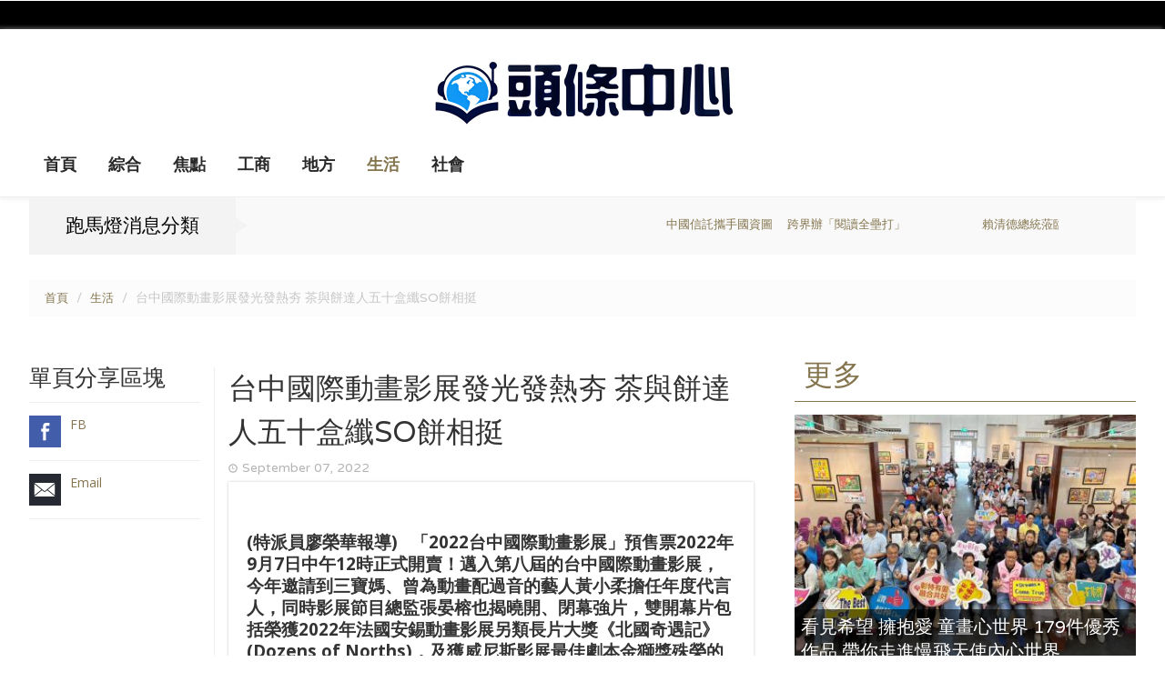

--- FILE ---
content_type: text/html
request_url: https://www.sina-news.org/product_1505176.html
body_size: 89133
content:

<!DOCTYPE html>
<html>
<head>
<script>if(window.location.protocol=="http:"){var current_url=window.location.href; var new_url=current_url.replace(/(http:)/,"https:"); window.location=new_url;}</script><title>台中國際動畫影展發光發熱夯 茶與餅達人五十盒纖SO餅相挺</title><meta name="viewport" content="width=device-width, initial-scale=1"><meta http-equiv="Content-Type" content="text/html; charset=utf-8" /><meta name="referrer" content="origin"><meta http-equiv="pragma" content="public, max-age=600"><meta http-equiv="expires" content="600"><meta http-equiv="cache-control" content="public, max-age=600"><link rel="canonical" href="https://www.sina-news.org/product_1505176.html" /><meta name="keywords" content="台中新聞台,台灣新聞台,全球電視台,兩岸時報,大健康新聞報,寶島時報,何維原,廖榮華, 柯朝枝,鄒志中,臺中巿政府,茶與餅達人有限公司,蔡杰紘董事長,纖SO餅,振興經濟,茶與餅達人食品公司,茶與餅達人"><meta name="description" content="(特派員廖榮華報導) 「2022台中國際動畫影展」預售票2022年9月7日中午12時正式開賣！" /><meta name="generator" content="智邦輕鬆架站-輕鬆架站-客製化版型customskin_sina-news-(v6)-2025/12/12 14:48"><meta property="og:title" content="頭條中心"/><meta property="og:type" content="website"/><meta property="og:image" content="/images/fb_corpimg.png"/><meta property="og:description" content=""/><meta property="og:url" content="https://www.sina-news.org/product_1505176.html"/><meta property="og:site_name" content="網路新聞"/><link rel="alternate" type="application/rss+xml" title="商品介紹 (RSS 2.0)" href="./products.xml" />
            <link rel="icon" type="image/png" href="./images/favicon_1721204009.png" />
            <link rel="shortcut icon" type="image/png" href="./images/favicon_1721204009.png" /><link rel="alternate" type="application/rss+xml" title="最新消息 (RSS 2.0)" href="./hots.xml" /><link href="//fonts.googleapis.com/css?family=Open+Sans:400,300,300italic,400italic,600,600italic,700,700italic,800,800italic" rel="stylesheet"><link href="//fonts.googleapis.com/css?family=Varela+Round" rel="stylesheet"><link rel="stylesheet" href="./css/bootstrap.css"><link rel="stylesheet" href="./css/style.css"><link rel="stylesheet" href="./css/style-change.css"/><link href="./assets/css/all.new.min.css" rel="stylesheet"><script src="./assets/js/jquery-3.3.1.min.js"></script></head>
<body>
        <!--Breadcrumblist start--><div vocab="http://schema.org/" typeof="BreadcrumbList" style="display:none;"><div property="itemListElement" typeof="ListItem"><div property="item" typeof="WebPage" href="https://www.sina-news.org/index.html"><span property="name">首頁</span></div><span property="position">1</span></div><div property="itemListElement" typeof="ListItem"><div property="item" typeof="WebPage" href="https://www.sina-news.org/product_cg370954.html"><span property="name">生活</span></div><span property="position">2</span></div><div property="itemListElement" typeof="ListItem"><span property="name">台中國際動畫影展發光發熱夯 茶與餅達人五十盒纖SO餅相挺</span><span property="position">3</span></div></div><!--Breadcrumblist end--><div style="display:none;" attr-rdfa="valid_msg">Missing parameters [telephone]</div>
        <!-- header-section-starts-here -->
    <div class="header">
        <div class="header-top">
            <div class="wrap">
                <div class="num">
                    <p>&nbsp;</p>
                </div>
                <div class="clearfix"></div>
            </div>
        </div>
        <div class="header-bottom">
                                    <div class="text-center">
               <a href="index.html"><img src="./images/custom_l_54342.png" alt="logo" /></a>
            </div>
                        <div class="navigation">
                <nav class="navbar navbar-default" role="navigation">
                    <div class="wrap">
                        <div class="navbar-header">
                            <button type="button" class="navbar-toggle" data-toggle="collapse"
                                data-target="#bs-example-navbar-collapse-1">
                                <span class="sr-only">Toggle navigation</span>
                                <span class="icon-bar"></span>
                                <span class="icon-bar"></span>
                                <span class="icon-bar"></span>
                            </button>

                        </div>
                        <!--/.navbar-header-->

                        <div class="collapse navbar-collapse" id="bs-example-navbar-collapse-1">
                            <ul class="nav navbar-nav">
                                                                <li class=""><a href="index.html">首頁</a></li>
                                                                <li class=""><a href="product_cg370950.html">綜合</a></li>
                                                                <li class=""><a href="product_cg370951.html">焦點</a></li>
                                                                <li class=""><a href="product_cg370952.html">工商</a></li>
                                                                <li class=""><a href="product_cg370953.html">地方</a></li>
                                                                <li class="active"><a href="product_cg370954.html">生活</a></li>
                                                                <li class=""><a href="product_cg370955.html">社會</a></li>
                                                            </ul>
                            <div class="clearfix"></div>
                        </div>
                    </div>
                    <!--/.navbar-collapse-->
                    <!--/.navbar-->
                </nav>
            </div>
        </div>
    </div>
    <!-- header-section-ends-here -->

        <div class="wrap">
        <div class="move-text">
            <div class="breaking_news">
                <h2>跑馬燈消息分類</h2>
            </div>
            <div class="marquee">
                                <div class="marquee1"><a class="breaking" href="product_1472956.html">中國信託攜手國資圖　   跨界辦「閱讀全壘打」</a></div>
                                <div class="marquee1"><a class="breaking" href="product_1472957.html">賴清德總統蒞臨玻璃媽祖廟台灣護聖宮參拜 展現對地方文化的支持</a></div>
                                <div class="marquee1"><a class="breaking" href="product_1472958.html">台17線西濱大橋防災演練 3月19、20日進行交通管制 請用路人提前規劃行程</a></div>
                                <div class="clearfix"></div>
            </div>
            <div class="clearfix"></div>
        </div>
    </div>

    <!-- content-section-starts-here -->
    <div class="main-body">
        <div class="wrap">
            <ol class="breadcrumb">
                <li><a href="index.html">首頁</a></li>
                <li><a href="product_cg370954.html">生活</a></li>
                <li class="active">台中國際動畫影展發光發熱夯 茶與餅達人五十盒纖SO餅相挺</li>
            </ol>
            <div class="single-page">
                <div class="col-md-2 share_grid">
                    <h3>單頁分享區塊</h3>
                    <ul>
                        <li>
                            <a href="https://www.facebook.com/sharer/sharer.php?u=http%3A%2F%2Fwww.sina-news.org%2Fproduct_1505176.html&amp;src=sdkpreparse">
                                <i class="facebook"></i>
                                <div class="views">
                                    <span>FB</span>
                                </div>
                                <div class="clearfix"></div>
                            </a>
                        </li>
                        <li>
                            <a href="mailto:?subject=台中國際動畫影展發光發熱夯 茶與餅達人五十盒纖SO餅相挺&amp;body=http://www.sina-news.org/product_1505176.html">
                                <i class="email"></i>
                                <div class="views">
                                    <span>Email</span>
                                </div>
                                <div class="clearfix"></div>
                            </a>
                        </li>
                    </ul>
                </div>
                <div class="col-md-6 content-left single-post">
                    <div class="slide-img">
                        <div class="slider">
                            <div class="callbacks_wrap">
                                <ul class="rslides" id="slider">
                                                                                                                                                                                                                                </ul>
                            </div>
                        </div>
                    </div>
                    <div class="blog-posts">
                        <h3 class="post">台中國際動畫影展發光發熱夯 茶與餅達人五十盒纖SO餅相挺</h3>
                        <ul class="links">
                            <li><span class="glyphicon glyphicon-time"></span>September 07, 2022</li>
                                                                                </ul>
                        <div class="last-article">
                            <article class="post-listing post-5103 post type-post status-publish format-standard has-post-thumbnail  category-47 category-hotnews category-life category-society category-comprehensive tag-384 tag-382 tag-380 tag-51 tag-381 tag-55 tag-385 tag-139 tag-54" id="the-post" style="padding: 0px; margin: 0px 0px 40px; outline: none; list-style: none; border-width: 0px 0px 4px; border-style: none none solid; border-image: initial; box-sizing: border-box; background: #ffffff; box-shadow: #cacaca 0px 0px 3px; color: #333333; font-family: 'Droid Sans'; font-size: 13px; font-style: normal; font-variant-ligatures: normal; font-variant-caps: normal; font-weight: 400; letter-spacing: normal; orphans: 2; text-align: start; text-indent: 0px; text-transform: none; white-space: normal; widows: 2; word-spacing: 0px; -webkit-text-stroke-width: 0px; text-decoration-thickness: initial; text-decoration-style: initial; text-decoration-color: initial; border-color: initial initial #f88c00 initial;">
<div class="post-inner" style="padding: 20px; margin: 0px; outline: none; list-style: none; border: 0px none; box-sizing: border-box;">
<div class="entry" style="padding: 0px; margin: 0px; outline: none; list-style: none; border: 0px none; box-sizing: border-box; overflow-wrap: break-word; line-height: 22px;">
<figure class="wp-block-image size-large" style="padding: 0px; margin: 0px 0px 1em; outline: none; list-style: none; border: 0px none; box-sizing: border-box;"><img loading="lazy" width="1024" height="493" src="https://metanews.topo.com.tw/wp-content/uploads/2022/09/244-1024x493.jpg" alt="" class="wp-image-5104 tie-appear" srcset="https://metanews.topo.com.tw/wp-content/uploads/2022/09/244-1024x493.jpg 1024w, https://metanews.topo.com.tw/wp-content/uploads/2022/09/244-300x145.jpg 300w, https://metanews.topo.com.tw/wp-content/uploads/2022/09/244-768x370.jpg 768w, https://metanews.topo.com.tw/wp-content/uploads/2022/09/244.jpg 1200w" sizes="(max-width: 1024px) 100vw, 1024px" style="padding: 0px; margin: 0px; outline: none; list-style: none; border: 0px none; box-sizing: border-box; height: auto; max-width: 100%; vertical-align: bottom; border-radius: inherit; opacity: 1; transition: all 0.4s ease-in-out 0s;" /></figure>
<p style="padding: 0px; margin: 0px 0px 20px; outline: none; list-style: none; border: 0px none; box-sizing: border-box;"><span style="line-height: 120%; font-size: 14pt; font-weight: bold;">(特派員廖榮華報導)&nbsp; &nbsp;「2022台中國際動畫影展」預售票2022年9月7日中午12時正式開賣！邁入第八屆的台中國際動畫影展，今年邀請到三寶媽、曾為動畫配過音的藝人黃小柔擔任年度代言人，同時影展節目總監張晏榕也揭曉開、閉幕強片，雙開幕片包括榮獲2022年法國安錫動畫影展另類長片大獎《北國奇遇記》(Dozens of Norths)，及獲威尼斯影展最佳劇本金獅獎殊榮的《繼園台七號》(Cherry Lane No.7)。閉幕片為網路討論聲量極高的《犬王》(Inu-oh)，將搶先在台灣動畫影展首映，台中市政府邀請影迷們2022年9月23日起至28日齊聚台中，一睹大師級作品風采。</span></p>
<figure class="wp-block-image" style="padding: 0px; margin: 0px 0px 1em; outline: none; list-style: none; border: 0px none; box-sizing: border-box;"><img loading="lazy" width="1024" height="681" src="https://metanews.topo.com.tw/wp-content/uploads/2022/08/0815-13-1024x681.jpg" alt="" class="wp-image-4630 tie-appear" srcset="https://metanews.topo.com.tw/wp-content/uploads/2022/08/0815-13-1024x681.jpg 1024w, https://metanews.topo.com.tw/wp-content/uploads/2022/08/0815-13-300x200.jpg 300w, https://metanews.topo.com.tw/wp-content/uploads/2022/08/0815-13-768x511.jpg 768w, https://metanews.topo.com.tw/wp-content/uploads/2022/08/0815-13-310x205.jpg 310w, https://metanews.topo.com.tw/wp-content/uploads/2022/08/0815-13.jpg 1200w" sizes="(max-width: 1024px) 100vw, 1024px" style="padding: 0px; margin: 0px; outline: none; list-style: none; border: 0px none; box-sizing: border-box; height: auto; max-width: 100%; vertical-align: bottom; border-radius: inherit; opacity: 1; transition: all 0.4s ease-in-out 0s;" /></figure>
<figure class="wp-block-image" style="padding: 0px; margin: 0px 0px 1em; outline: none; list-style: none; border: 0px none; box-sizing: border-box;"><img loading="lazy" width="762" height="1024" src="https://metanews.topo.com.tw/wp-content/uploads/2022/08/0815-7-762x1024.jpg" alt="" class="wp-image-4632 tie-appear" srcset="https://metanews.topo.com.tw/wp-content/uploads/2022/08/0815-7-762x1024.jpg 762w, https://metanews.topo.com.tw/wp-content/uploads/2022/08/0815-7-223x300.jpg 223w, https://metanews.topo.com.tw/wp-content/uploads/2022/08/0815-7-768x1032.jpg 768w, https://metanews.topo.com.tw/wp-content/uploads/2022/08/0815-7-1143x1536.jpg 1143w, https://metanews.topo.com.tw/wp-content/uploads/2022/08/0815-7.jpg 1200w" sizes="(max-width: 762px) 100vw, 762px" style="padding: 0px; margin: 0px; outline: none; list-style: none; border: 0px none; box-sizing: border-box; height: auto; max-width: 100%; vertical-align: bottom; border-radius: inherit; opacity: 1; transition: all 0.4s ease-in-out 0s;" /></figure>
<p style="padding: 0px; margin: 0px 0px 20px; outline: none; list-style: none; border: 0px none; box-sizing: border-box;"><span style="line-height: 120%; font-size: 14pt; font-weight: bold;">為支持臺中巿政府連續第八年，盛大推出「台中國際動畫影展」活動，兩岸獲獎無數的「茶與餅達人有限公司」蔡杰紘董事長表示，為慶祝該公司新產品「纖SO餅」上市熱銷，即日起至2022年9月30日止，為支持台中市政府將「台中國際動畫影展」競賽活動已成國際間重要交流競技平台，帶領台灣動畫創作者與全球接軌，引領台灣動畫作品在世界發光發熱，凡是在部落格或是臉書發表千字以上，協助臺中巿政府打造臺中成為更有水準的觀光旅遊及消費的城市，協助台灣糕餅業創造新的轉型契機，擴展台中糕餅的即戰力，有任何具體的想法或是批評建議的前五十名最熱情、最有創意的台灣民眾，憑相關部落格或是FB網站分享網址連結，即加贈熱銷的「纖SO餅」乙盒，送完為止。</span></p>
<figure class="wp-block-image" style="padding: 0px; margin: 0px 0px 1em; outline: none; list-style: none; border: 0px none; box-sizing: border-box;"><img loading="lazy" width="1024" height="576" src="https://metanews.topo.com.tw/wp-content/uploads/2022/08/0816-11-1024x576.jpg" alt="" class="wp-image-4631 tie-appear" srcset="https://metanews.topo.com.tw/wp-content/uploads/2022/08/0816-11-1024x576.jpg 1024w, https://metanews.topo.com.tw/wp-content/uploads/2022/08/0816-11-300x169.jpg 300w, https://metanews.topo.com.tw/wp-content/uploads/2022/08/0816-11-768x432.jpg 768w, https://metanews.topo.com.tw/wp-content/uploads/2022/08/0816-11.jpg 1200w" sizes="(max-width: 1024px) 100vw, 1024px" style="padding: 0px; margin: 0px; outline: none; list-style: none; border: 0px none; box-sizing: border-box; height: auto; max-width: 100%; vertical-align: bottom; border-radius: inherit; opacity: 1; transition: all 0.4s ease-in-out 0s;" /></figure>
<p style="padding: 0px; margin: 0px 0px 20px; outline: none; list-style: none; border: 0px none; box-sizing: border-box;"><span style="line-height: 120%; font-size: 14pt; font-weight: bold;">「2022台中國際動畫影展」預售票起跑記者會，由台中市政府新聞局長鄭照新偕同台中市影視發展基金會執行長林筱淇、影展節目總監張晏榕與年度代言人黃小柔等人，共同宣布本屆影展售票2022年9月7日中午12點正式開賣。鄭局長表示，台中國際動畫影展2022年已邁入第八年，在台中市長盧秀燕及台中市影視發展基金會等團隊共同推動下，讓更多人看見創作者的辛苦結晶。2022年主題為「蛻變&middot;新生」，前兩年全球受疫情衝擊，期盼動畫產業如同浴火重生的領路者，帶領走向新的創作平台。</span></p>
<figure class="wp-block-image" style="padding: 0px; margin: 0px 0px 1em; outline: none; list-style: none; border: 0px none; box-sizing: border-box;"><img loading="lazy" width="1024" height="768" src="https://metanews.topo.com.tw/wp-content/uploads/2022/08/0816-2-1024x768.jpg" alt="" class="wp-image-4636 tie-appear" srcset="https://metanews.topo.com.tw/wp-content/uploads/2022/08/0816-2-1024x768.jpg 1024w, https://metanews.topo.com.tw/wp-content/uploads/2022/08/0816-2-300x225.jpg 300w, https://metanews.topo.com.tw/wp-content/uploads/2022/08/0816-2-768x576.jpg 768w, https://metanews.topo.com.tw/wp-content/uploads/2022/08/0816-2.jpg 1200w" sizes="(max-width: 1024px) 100vw, 1024px" style="padding: 0px; margin: 0px; outline: none; list-style: none; border: 0px none; box-sizing: border-box; height: auto; max-width: 100%; vertical-align: bottom; border-radius: inherit; opacity: 1; transition: all 0.4s ease-in-out 0s;" /></figure>
<figure class="wp-block-image" style="padding: 0px; margin: 0px 0px 1em; outline: none; list-style: none; border: 0px none; box-sizing: border-box;"><img loading="lazy" width="1024" height="611" src="https://metanews.topo.com.tw/wp-content/uploads/2022/08/0816-4-1024x611.jpg" alt="" class="wp-image-4637 tie-appear" srcset="https://metanews.topo.com.tw/wp-content/uploads/2022/08/0816-4-1024x611.jpg 1024w, https://metanews.topo.com.tw/wp-content/uploads/2022/08/0816-4-300x179.jpg 300w, https://metanews.topo.com.tw/wp-content/uploads/2022/08/0816-4-768x458.jpg 768w, https://metanews.topo.com.tw/wp-content/uploads/2022/08/0816-4.jpg 1200w" sizes="(max-width: 1024px) 100vw, 1024px" style="padding: 0px; margin: 0px; outline: none; list-style: none; border: 0px none; box-sizing: border-box; height: auto; max-width: 100%; vertical-align: bottom; border-radius: inherit; opacity: 1; transition: all 0.4s ease-in-out 0s;" /></figure>
<figure class="wp-block-image size-large" style="padding: 0px; margin: 0px 0px 1em; outline: none; list-style: none; border: 0px none; box-sizing: border-box;"><img loading="lazy" width="1024" height="521" src="https://metanews.topo.com.tw/wp-content/uploads/2022/09/243-1024x521.jpg" alt="" class="wp-image-5105 tie-appear" srcset="https://metanews.topo.com.tw/wp-content/uploads/2022/09/243-1024x521.jpg 1024w, https://metanews.topo.com.tw/wp-content/uploads/2022/09/243-300x153.jpg 300w, https://metanews.topo.com.tw/wp-content/uploads/2022/09/243-768x390.jpg 768w, https://metanews.topo.com.tw/wp-content/uploads/2022/09/243.jpg 1200w" sizes="(max-width: 1024px) 100vw, 1024px" style="padding: 0px; margin: 0px; outline: none; list-style: none; border: 0px none; box-sizing: border-box; height: auto; max-width: 100%; vertical-align: bottom; border-radius: inherit; opacity: 1; transition: all 0.4s ease-in-out 0s;" /></figure>
<p style="padding: 0px; margin: 0px 0px 20px; outline: none; list-style: none; border: 0px none; box-sizing: border-box;"><span style="line-height: 120%; font-size: 14pt; font-weight: bold;">鄭局長隨後也與台中市影視發展基金會執行長林筱淇、影展節目總監張晏榕等人共同揭開紅色布幕揭曉2022年短片競賽的獎座，此次影展順應品牌優化以「領路者」理念打造全新獎盃，象徵台中國際動畫競賽已成國際間重要交流競技平台，帶領本土動畫創作者與全球接軌，引領台灣動畫作品在世界發光發熱。</span></p>
<figure class="wp-block-embed is-type-video is-provider-youtube wp-block-embed-youtube wp-embed-aspect-16-9 wp-has-aspect-ratio" style="padding: 0px; margin: 0px 0px 1em; outline: none; list-style: none; border: 0px none; box-sizing: border-box; overflow-wrap: break-word;">
<div class="wp-block-embed__wrapper" style="padding: 0px; margin: 0px; outline: none; list-style: none; border: 0px none; box-sizing: border-box; position: relative;">
<div class="fluid-width-video-wrapper" style="padding: 349.125px 0px 0px; margin: 0px; outline: none; list-style: none; border: 0px none; box-sizing: border-box; width: 620px; position: relative; clear: both;"><iframe style="padding: 0px; margin: 0px; outline: none; list-style: none; border: 0px none; box-sizing: border-box; max-width: 100%; position: absolute; top: 0px; left: 0px; width: 620px; height: 349.125px;" loading="lazy" title="手绘动画《继园台七号》在港首映  电影制作耗时七年" src="https://www.youtube.com/embed/AkWX1lOQgBM?feature=oembed" frameborder="0" allow="accelerometer; autoplay; clipboard-write; encrypted-media; gyroscope; picture-in-picture" allowfullscreen="allowfullscreen" name="fitvid0"></iframe></div>
</div>
</figure>
<p style="padding: 0px; margin: 0px 0px 20px; outline: none; list-style: none; border: 0px none; box-sizing: border-box;"><span style="line-height: 120%; font-size: 14pt; font-weight: bold;">節目總監張晏榕在記者會上也揭曉此次影展開、閉幕片。本屆影展採雙開幕片方式進行，將分別由《繼園台七號》及《北國奇遇記》共同揭開序幕。《繼園台七號》為香港知名導演楊凡自編自導的第一部動畫長片，成長於台中的楊凡導演，以獨特的情感美學在大銀幕的光影中，透過精緻唯美的繪畫風格，帶領觀眾重溫六十年代香港的絕代風華，本片共同創作的動畫導演謝文明則是2021年台中國際動畫影展的焦點新銳，甫於日前摘下首屆廣島動畫季金鯉魚獎，彰顯他在國際動畫影壇上的活躍成就。</span></p>
<figure class="wp-block-embed is-type-video is-provider-youtube wp-block-embed-youtube wp-embed-aspect-4-3 wp-has-aspect-ratio" style="padding: 0px; margin: 0px 0px 1em; outline: none; list-style: none; border: 0px none; box-sizing: border-box; overflow-wrap: break-word;">
<div class="wp-block-embed__wrapper" style="padding: 0px; margin: 0px; outline: none; list-style: none; border: 0px none; box-sizing: border-box; position: relative;">
<div class="fluid-width-video-wrapper" style="padding: 465.5px 0px 0px; margin: 0px; outline: none; list-style: none; border: 0px none; box-sizing: border-box; width: 620px; position: relative; clear: both;"><iframe style="padding: 0px; margin: 0px; outline: none; list-style: none; border: 0px none; box-sizing: border-box; max-width: 100%; position: absolute; top: 0px; left: 0px; width: 620px; height: 465.5px;" loading="lazy" title="頭山　Mt. Head" src="https://www.youtube.com/embed/9NMLiFcC91s?feature=oembed" frameborder="0" allow="accelerometer; autoplay; clipboard-write; encrypted-media; gyroscope; picture-in-picture" allowfullscreen="allowfullscreen" name="fitvid1"></iframe></div>
</div>
</figure>
<p style="padding: 0px; margin: 0px 0px 20px; outline: none; list-style: none; border: 0px none; box-sizing: border-box;"><span style="line-height: 120%; font-size: 14pt; font-weight: bold;">張總監說，另一部開幕片是《北國奇遇記》，導演是曾以《頭山》入圍奧斯卡最佳動畫短片的日本獨立動畫藝術家山村浩二，也為影展帶來首部動畫長片，超現實的手繪畫風，搭配山村式滑稽又諷刺的角色設計，引領觀眾在這趟冷冽而疏離的長途旅行中，感知每段際遇的所見所聞。閉幕片則是由日本鬼才導演湯淺政明執導的《犬王》，以日本傳統舞台藝術「能劇」為題材，講述兩位能樂師在亂世之中相互扶持的堅定友情。</span></p>
<figure class="wp-block-embed is-type-video is-provider-youtube wp-block-embed-youtube wp-embed-aspect-16-9 wp-has-aspect-ratio" style="padding: 0px; margin: 0px 0px 1em; outline: none; list-style: none; border: 0px none; box-sizing: border-box; overflow-wrap: break-word;">
<div class="wp-block-embed__wrapper" style="padding: 0px; margin: 0px; outline: none; list-style: none; border: 0px none; box-sizing: border-box; position: relative;">
<div class="fluid-width-video-wrapper" style="padding: 349.125px 0px 0px; margin: 0px; outline: none; list-style: none; border: 0px none; box-sizing: border-box; width: 620px; position: relative; clear: both;"><iframe style="padding: 0px; margin: 0px; outline: none; list-style: none; border: 0px none; box-sizing: border-box; max-width: 100%; position: absolute; top: 0px; left: 0px; width: 620px; height: 349.125px;" loading="lazy" title="『頭山』の監督最新作！『山村浩二 右目と左目でみる夢』より『サティの「パラード」』予告編" src="https://www.youtube.com/embed/bN_FyCjoyeI?feature=oembed" frameborder="0" allow="accelerometer; autoplay; clipboard-write; encrypted-media; gyroscope; picture-in-picture" allowfullscreen="allowfullscreen" name="fitvid2"></iframe></div>
</div>
</figure>
<p style="padding: 0px; margin: 0px 0px 20px; outline: none; list-style: none; border: 0px none; box-sizing: border-box;"><span style="line-height: 120%; font-size: 14pt; font-weight: bold;">台中市新聞局指出，今年度的焦點導演則邀請日本導演山村浩二及台灣導演邱立偉，山村浩二除了開幕片《北國奇遇記》外，影展期間也選映9部導演的經典動畫短片創作；邱導演多年來致力於發展本土動畫IP，影迷將有機會搶先看到從未曝光的精彩片段，並帶大家重溫導演多部早期創作動畫短片。影展期間兩位導演也將於大師講座分享動畫創作的心路歷程，值得期待！</span></p>
<figure class="wp-block-embed is-type-video is-provider-youtube wp-block-embed-youtube wp-embed-aspect-16-9 wp-has-aspect-ratio" style="padding: 0px; margin: 0px 0px 1em; outline: none; list-style: none; border: 0px none; box-sizing: border-box; overflow-wrap: break-word;">
<div class="wp-block-embed__wrapper" style="padding: 0px; margin: 0px; outline: none; list-style: none; border: 0px none; box-sizing: border-box; position: relative;">
<div class="fluid-width-video-wrapper" style="padding: 349.125px 0px 0px; margin: 0px; outline: none; list-style: none; border: 0px none; box-sizing: border-box; width: 620px; position: relative; clear: both;"><iframe style="padding: 0px; margin: 0px; outline: none; list-style: none; border: 0px none; box-sizing: border-box; max-width: 100%; position: absolute; top: 0px; left: 0px; width: 620px; height: 349.125px;" loading="lazy" title="劇場アニメーション『犬王』本編映像－京の街を駆ける犬王－5月28日（土）全国ロードショー！" src="https://www.youtube.com/embed/255aq4z48cg?feature=oembed" frameborder="0" allow="accelerometer; autoplay; clipboard-write; encrypted-media; gyroscope; picture-in-picture" allowfullscreen="allowfullscreen" name="fitvid3"></iframe></div>
</div>
</figure>
<p style="padding: 0px; margin: 0px 0px 20px; outline: none; list-style: none; border: 0px none; box-sizing: border-box;"><span style="line-height: 120%; font-size: 14pt; font-weight: bold;">台中市影視發展基金會執行長林筱淇說明，台中國際動畫影展今年短片競賽徵件數再創歷史新高，共計3,014件來自全球106個國家及地區動畫好手報名；影展將於2022年9月23日至2022年9月28日在台中新光影城舉行，共有13部國際動畫長片、136部短片，為期6天的影展共放映53場精彩節目。全台7-ELEVEN機台與ibon線上售票系統同步開賣預售票，原價160元於預售期間享有100元優惠價。此外，為了回饋影迷朋友，2022年更推出限量50組的「領路者套票」，每套8張只要600元並加贈「2022台中國際動畫影展主視覺悠遊卡」乙張，數量有限，喜歡的影迷朋友們，搶購速度要快！</span></p>
<figure class="wp-block-embed is-type-video is-provider-youtube wp-block-embed-youtube wp-embed-aspect-16-9 wp-has-aspect-ratio" style="padding: 0px; margin: 0px 0px 1em; outline: none; list-style: none; border: 0px none; box-sizing: border-box; overflow-wrap: break-word;">
<div class="wp-block-embed__wrapper" style="padding: 0px; margin: 0px; outline: none; list-style: none; border: 0px none; box-sizing: border-box; position: relative;">
<div class="fluid-width-video-wrapper" style="padding: 349.125px 0px 0px; margin: 0px; outline: none; list-style: none; border: 0px none; box-sizing: border-box; width: 620px; position: relative; clear: both;"><iframe style="padding: 0px; margin: 0px; outline: none; list-style: none; border: 0px none; box-sizing: border-box; max-width: 100%; position: absolute; top: 0px; left: 0px; width: 620px; height: 349.125px;" loading="lazy" title="KTV版▴冰雪奇緣2主題曲(艾莎女版) Into The Unknown (踏入未知)中英歌詞 Idina Menzel, AURORA~Frozen 2 魔雪奇緣2 原聲帶 lyrics" src="https://www.youtube.com/embed/i3MHdsSm5rQ?feature=oembed" frameborder="0" allow="accelerometer; autoplay; clipboard-write; encrypted-media; gyroscope; picture-in-picture" allowfullscreen="allowfullscreen" name="fitvid4"></iframe></div>
</div>
</figure>
<p style="padding: 0px; margin: 0px 0px 20px; outline: none; list-style: none; border: 0px none; box-sizing: border-box;"><span style="line-height: 120%; font-size: 14pt; font-weight: bold;">曾經勇敢追夢，如今已是三寶媽的知名藝人黃小柔，2022年受邀擔任台中國際動畫影展代言人，曾為動畫電影角色配音的她表示，高中是念廣告設計，對動畫相當有興趣，因此獲知擔任代言人非常開心！本屆影展片單多元精彩，更有多部適合親子共賞的動畫電影，她也邀請影迷在2022年9月10日當天前往台中新光三越百貨1樓水舞廣場參加免費親子動畫工作坊，晚間也會放映家喻戶曉的《冰雪奇緣2》中文版，歡迎全台的冰雪公主齊聚現場，共同感受魅力無邊、雪花紛飛的銀白魔法世界。她同時也推薦《大偵探福爾摩斯逃獄大追捕》，此片於親子友善專場演出，適合大小朋友共賞。</span></p>
<figure class="wp-block-embed is-type-video is-provider-youtube wp-block-embed-youtube wp-embed-aspect-16-9 wp-has-aspect-ratio" style="padding: 0px; margin: 0px 0px 1em; outline: none; list-style: none; border: 0px none; box-sizing: border-box; overflow-wrap: break-word;">
<div class="wp-block-embed__wrapper" style="padding: 0px; margin: 0px; outline: none; list-style: none; border: 0px none; box-sizing: border-box; position: relative;">
<div class="fluid-width-video-wrapper" style="padding: 349.125px 0px 0px; margin: 0px; outline: none; list-style: none; border: 0px none; box-sizing: border-box; width: 620px; position: relative; clear: both;"><iframe style="padding: 0px; margin: 0px; outline: none; list-style: none; border: 0px none; box-sizing: border-box; max-width: 100%; position: absolute; top: 0px; left: 0px; width: 620px; height: 349.125px;" loading="lazy" title="6分鐘看完【冰雪奇緣】，公主從小就具備著憑空變化雪花，創造冬天的神奇魔法" src="https://www.youtube.com/embed/P4IC3c26H34?feature=oembed" frameborder="0" allow="accelerometer; autoplay; clipboard-write; encrypted-media; gyroscope; picture-in-picture" allowfullscreen="allowfullscreen" name="fitvid5"></iframe></div>
</div>
</figure>
<p style="padding: 0px; margin: 0px 0px 20px; outline: none; list-style: none; border: 0px none; box-sizing: border-box;"><span style="line-height: 120%; font-size: 14pt; font-weight: bold;">台中市新聞局指出，2022年9月10日活動當天只要扮裝成《冰雪奇緣》中任一角色，即可免費兌換「冰雪搖滾加油棒」乙支；此外，當天現場購買「2022台中國際動畫影展」預售票券者，將有多樣限量好禮任您選，敬請把握機會。更多影展精彩片單及周邊活動詳情，請至台中國際動畫影展官方網站<a href="http://twtiaf.com/" style="padding: 0px; margin: 0px; outline: none; list-style: none; border: 0px none; box-sizing: border-box; color: #444444; text-decoration: none; transition: all 0.2s ease-in-out 0s;">http://twtiaf.com</a>及臉書粉絲專頁<a href="http://facebook.com/tiaf.taichung" style="padding: 0px; margin: 0px; outline: none; list-style: none; border: 0px none; box-sizing: border-box; color: #444444; text-decoration: none; transition: all 0.2s ease-in-out 0s;">http://facebook.com/tiaf.taichung</a>&nbsp;查詢。</span></p>
<figure class="wp-block-image" style="padding: 0px; margin: 0px 0px 1em; outline: none; list-style: none; border: 0px none; box-sizing: border-box;"><img loading="lazy" width="1024" height="768" src="https://metanews.topo.com.tw/wp-content/uploads/2022/08/0816-3-1024x768.jpg" alt="" class="wp-image-4638 tie-appear" srcset="https://metanews.topo.com.tw/wp-content/uploads/2022/08/0816-3-1024x768.jpg 1024w, https://metanews.topo.com.tw/wp-content/uploads/2022/08/0816-3-300x225.jpg 300w, https://metanews.topo.com.tw/wp-content/uploads/2022/08/0816-3-768x576.jpg 768w, https://metanews.topo.com.tw/wp-content/uploads/2022/08/0816-3.jpg 1200w" sizes="(max-width: 1024px) 100vw, 1024px" style="padding: 0px; margin: 0px; outline: none; list-style: none; border: 0px none; box-sizing: border-box; height: auto; max-width: 100%; vertical-align: bottom; border-radius: inherit; opacity: 1; transition: all 0.4s ease-in-out 0s;" /></figure>
<figure class="wp-block-image" style="padding: 0px; margin: 0px 0px 1em; outline: none; list-style: none; border: 0px none; box-sizing: border-box;"><img loading="lazy" width="1024" height="576" src="https://metanews.topo.com.tw/wp-content/uploads/2022/08/0816-5-1024x576.jpg" alt="" class="wp-image-4639 tie-appear" srcset="https://metanews.topo.com.tw/wp-content/uploads/2022/08/0816-5-1024x576.jpg 1024w, https://metanews.topo.com.tw/wp-content/uploads/2022/08/0816-5-300x169.jpg 300w, https://metanews.topo.com.tw/wp-content/uploads/2022/08/0816-5-768x432.jpg 768w, https://metanews.topo.com.tw/wp-content/uploads/2022/08/0816-5.jpg 1200w" sizes="(max-width: 1024px) 100vw, 1024px" style="padding: 0px; margin: 0px; outline: none; list-style: none; border: 0px none; box-sizing: border-box; height: auto; max-width: 100%; vertical-align: bottom; border-radius: inherit; opacity: 1; transition: all 0.4s ease-in-out 0s;" /></figure>
<p style="padding: 0px; margin: 0px 0px 20px; outline: none; list-style: none; border: 0px none; box-sizing: border-box;"></p>
<figure class="wp-block-image" style="padding: 0px; margin: 0px 0px 1em; outline: none; list-style: none; border: 0px none; box-sizing: border-box;"><img loading="lazy" width="1024" height="732" src="https://metanews.topo.com.tw/wp-content/uploads/2022/08/0815-4-1024x732.jpg" alt="" class="wp-image-4640 tie-appear" srcset="https://metanews.topo.com.tw/wp-content/uploads/2022/08/0815-4-1024x732.jpg 1024w, https://metanews.topo.com.tw/wp-content/uploads/2022/08/0815-4-300x215.jpg 300w, https://metanews.topo.com.tw/wp-content/uploads/2022/08/0815-4-768x549.jpg 768w, https://metanews.topo.com.tw/wp-content/uploads/2022/08/0815-4.jpg 1200w" sizes="(max-width: 1024px) 100vw, 1024px" style="padding: 0px; margin: 0px; outline: none; list-style: none; border: 0px none; box-sizing: border-box; height: auto; max-width: 100%; vertical-align: bottom; border-radius: inherit; opacity: 1; transition: all 0.4s ease-in-out 0s;" /></figure>
<p style="padding: 0px; margin: 0px 0px 20px; outline: none; list-style: none; border: 0px none; box-sizing: border-box;"><span style="line-height: 120%; font-size: 14pt; font-weight: bold;">據了解，盧市長、台中市議員劉士州、台中市經發局長張峯源、台中市新聞局長鄭照新、台中市工商發展投資策進會總幹事黃于珊、大台中商業總會理事長陳榮輝、台中市冰果飲品商業同業公會副總幹事林奕緯、台中市糕餅商業同業公會監事召集人紀旭東、台中市好禮協會理事長鄭人豪、台中市產業故事館發展協會顧問魏彰志、台灣連鎖加盟促進協會秘書長郭士維均出席與會；台中市議員陳文政、黃馨慧也派員共襄盛舉。</span></p>
<figure class="wp-block-image" style="padding: 0px; margin: 0px 0px 1em; outline: none; list-style: none; border: 0px none; box-sizing: border-box;"><img loading="lazy" width="1024" height="712" src="https://metanews.topo.com.tw/wp-content/uploads/2022/08/0815-5-1024x712.jpg" alt="" class="wp-image-4641 tie-appear" srcset="https://metanews.topo.com.tw/wp-content/uploads/2022/08/0815-5-1024x712.jpg 1024w, https://metanews.topo.com.tw/wp-content/uploads/2022/08/0815-5-300x209.jpg 300w, https://metanews.topo.com.tw/wp-content/uploads/2022/08/0815-5-768x534.jpg 768w, https://metanews.topo.com.tw/wp-content/uploads/2022/08/0815-5-110x75.jpg 110w, https://metanews.topo.com.tw/wp-content/uploads/2022/08/0815-5.jpg 1200w" sizes="(max-width: 1024px) 100vw, 1024px" style="padding: 0px; margin: 0px; outline: none; list-style: none; border: 0px none; box-sizing: border-box; height: auto; max-width: 100%; vertical-align: bottom; border-radius: inherit; opacity: 1; transition: all 0.4s ease-in-out 0s;" /></figure>
<p style="padding: 0px; margin: 0px 0px 20px; outline: none; list-style: none; border: 0px none; box-sizing: border-box;"><span style="line-height: 120%; font-size: 14pt; font-weight: bold;">此外，位於台中市大雅區的「茶與餅達人」食品公司，秉持天然、純淨、健康為產品導向，創立三十餘年，榮獲食品相關單位多項獎項和消費者肯定，2016年還勇奪台中十大伴手禮首獎、並榮獲全球世界城市小姐指定伴手禮殊榮；招牌鴛鴦餅，可以吃出紅豆、麻糬、抹茶及手工餅皮的香氣，是店裡賣最好的產品之一，公司還提供天下第一酥的鳳梨酥，以及黑加侖酥、杏仁牛軋糖、南棗核桃糕&hellip;等優良產品，提升台灣伴手禮競爭力與能見度。</span></p>
<figure class="wp-block-image" style="padding: 0px; margin: 0px 0px 1em; outline: none; list-style: none; border: 0px none; box-sizing: border-box;"><img loading="lazy" width="799" height="1024" src="https://metanews.topo.com.tw/wp-content/uploads/2022/08/0815-6-799x1024.jpg" alt="" class="wp-image-4642 tie-appear" srcset="https://metanews.topo.com.tw/wp-content/uploads/2022/08/0815-6-799x1024.jpg 799w, https://metanews.topo.com.tw/wp-content/uploads/2022/08/0815-6-234x300.jpg 234w, https://metanews.topo.com.tw/wp-content/uploads/2022/08/0815-6-768x984.jpg 768w, https://metanews.topo.com.tw/wp-content/uploads/2022/08/0815-6.jpg 1200w" sizes="(max-width: 799px) 100vw, 799px" style="padding: 0px; margin: 0px; outline: none; list-style: none; border: 0px none; box-sizing: border-box; height: auto; max-width: 100%; vertical-align: bottom; border-radius: inherit; opacity: 1; transition: all 0.4s ease-in-out 0s;" /></figure>
<p style="padding: 0px; margin: 0px 0px 20px; outline: none; list-style: none; border: 0px none; box-sizing: border-box;"><span style="line-height: 120%; font-size: 14pt; font-weight: bold;">「茶與餅達人」食品公司創辦人蔡杰紘董事長，每件事情都親力親為，秉持以誠信為本，以天然、純淨、健康為產品導向。在品質、品管上達到專業製程標準，對於任何新產品的研發，都講究對身體健康的訴求，希望讓顧客吃得美味與健康。並且在衛生講習、證照取得藍帶技師學習..等等課程上嚴格要求，並榮獲經濟部，優良服務GSP店家認證，經台中市衛生局評鑑為食品優良衛生商店，蔡杰紘董事長說，他要提供台灣消費者，更多創意的選擇，並創造出物美價廉、風味獨特的伴手禮，要與台灣民眾一起來分享。</span></p>
<figure class="wp-block-image" style="padding: 0px; margin: 0px 0px 1em; outline: none; list-style: none; border: 0px none; box-sizing: border-box;"><img loading="lazy" width="840" height="1024" src="https://metanews.topo.com.tw/wp-content/uploads/2022/08/0815-8-840x1024.jpg" alt="" class="wp-image-4644 tie-appear" srcset="https://metanews.topo.com.tw/wp-content/uploads/2022/08/0815-8-840x1024.jpg 840w, https://metanews.topo.com.tw/wp-content/uploads/2022/08/0815-8-246x300.jpg 246w, https://metanews.topo.com.tw/wp-content/uploads/2022/08/0815-8-768x936.jpg 768w, https://metanews.topo.com.tw/wp-content/uploads/2022/08/0815-8.jpg 1200w" sizes="(max-width: 840px) 100vw, 840px" style="padding: 0px; margin: 0px; outline: none; list-style: none; border: 0px none; box-sizing: border-box; height: auto; max-width: 100%; vertical-align: bottom; border-radius: inherit; opacity: 1; transition: all 0.4s ease-in-out 0s;" /></figure>
<p style="padding: 0px; margin: 0px 0px 20px; outline: none; list-style: none; border: 0px none; box-sizing: border-box;"><span style="line-height: 120%; font-size: 14pt; font-weight: bold;">「茶與餅達人」食品公司獲獎殊榮：</span><br style="padding: 0px; margin: 0px; outline: none; list-style: none; border: 0px none; box-sizing: border-box;" /><span style="line-height: 120%; font-size: 14pt; font-weight: bold;">★2002年榮獲台灣金字招牌獎</span><br style="padding: 0px; margin: 0px; outline: none; list-style: none; border: 0px none; box-sizing: border-box;" /><span style="line-height: 120%; font-size: 14pt; font-weight: bold;">★2003年台中縣政府優良產品肯定</span><br style="padding: 0px; margin: 0px; outline: none; list-style: none; border: 0px none; box-sizing: border-box;" /><span style="line-height: 120%; font-size: 14pt; font-weight: bold;">★2004年榮獲台中市政府優良廠商</span><br style="padding: 0px; margin: 0px; outline: none; list-style: none; border: 0px none; box-sizing: border-box;" /><span style="line-height: 120%; font-size: 14pt; font-weight: bold;">★2005年榮獲彰化縣政府地方產品展縣長感謝狀</span><br style="padding: 0px; margin: 0px; outline: none; list-style: none; border: 0px none; box-sizing: border-box;" /><span style="line-height: 120%; font-size: 14pt; font-weight: bold;">★2006年中秋月餅評鑑金牌獎 (鴛鴦餅)</span><br style="padding: 0px; margin: 0px; outline: none; list-style: none; border: 0px none; box-sizing: border-box;" /><span style="line-height: 120%; font-size: 14pt; font-weight: bold;">★2006年參加關懷社會 &ldquo;熱心公益&rdquo; 活動</span><br style="padding: 0px; margin: 0px; outline: none; list-style: none; border: 0px none; box-sizing: border-box;" /><span style="line-height: 120%; font-size: 14pt; font-weight: bold;">★2007年榮獲頒予天下第一酥殊榮 (鳳梨酥)</span><br style="padding: 0px; margin: 0px; outline: none; list-style: none; border: 0px none; box-sizing: border-box;" /><span style="line-height: 120%; font-size: 14pt; font-weight: bold;">★2009年榮獲十大伴手禮首獎(鳳梨酥、牛札糖)</span><br style="padding: 0px; margin: 0px; outline: none; list-style: none; border: 0px none; box-sizing: border-box;" /><span style="line-height: 120%; font-size: 14pt; font-weight: bold;">★2009年獲得優良服務作業規範GSP認証</span><br style="padding: 0px; margin: 0px; outline: none; list-style: none; border: 0px none; box-sizing: border-box;" /><span style="line-height: 120%; font-size: 14pt; font-weight: bold;">★2010年榮獲美滋糕餅金牌評鑑、牛軋糖組金牌獎</span><br style="padding: 0px; margin: 0px; outline: none; list-style: none; border: 0px none; box-sizing: border-box;" /><span style="line-height: 120%; font-size: 14pt; font-weight: bold;">★2010年榮獲美滋糕餅金牌評鑑、鳳梨酥組金牌獎</span><br style="padding: 0px; margin: 0px; outline: none; list-style: none; border: 0px none; box-sizing: border-box;" /><span style="line-height: 120%; font-size: 14pt; font-weight: bold;">★2010年榮獲 鳳梨酥、太陽餅 優良認證標章</span><br style="padding: 0px; margin: 0px; outline: none; list-style: none; border: 0px none; box-sizing: border-box;" /><span style="line-height: 120%; font-size: 14pt; font-weight: bold;">★2010年榮獲台灣雙金牌獎</span><br style="padding: 0px; margin: 0px; outline: none; list-style: none; border: 0px none; box-sizing: border-box;" /><span style="line-height: 120%; font-size: 14pt; font-weight: bold;">★2010年台灣百大伴手禮 (鴛鴦餅)</span><br style="padding: 0px; margin: 0px; outline: none; list-style: none; border: 0px none; box-sizing: border-box;" /><span style="line-height: 120%; font-size: 14pt; font-weight: bold;">★2011年榮獲網路十大人氣好酥</span><br style="padding: 0px; margin: 0px; outline: none; list-style: none; border: 0px none; box-sizing: border-box;" /><span style="line-height: 120%; font-size: 14pt; font-weight: bold;">★2011年榮獲十大伴手禮首獎</span><br style="padding: 0px; margin: 0px; outline: none; list-style: none; border: 0px none; box-sizing: border-box;" /><span style="line-height: 120%; font-size: 14pt; font-weight: bold;">★2011年榮獲台中市衛生局評鑑實在安心優良廠商</span><br style="padding: 0px; margin: 0px; outline: none; list-style: none; border: 0px none; box-sizing: border-box;" /><span style="line-height: 120%; font-size: 14pt; font-weight: bold;">★2012年連續3年榮獲經濟部GSP認證</span><br style="padding: 0px; margin: 0px; outline: none; list-style: none; border: 0px none; box-sizing: border-box;" /><span style="line-height: 120%; font-size: 14pt; font-weight: bold;">★2013年 中國食品博覽會金獎</span><br style="padding: 0px; margin: 0px; outline: none; list-style: none; border: 0px none; box-sizing: border-box;" /><span style="line-height: 120%; font-size: 14pt; font-weight: bold;">★2016年 台中十大伴手禮首獎</span><br style="padding: 0px; margin: 0px; outline: none; list-style: none; border: 0px none; box-sizing: border-box;" /><span style="line-height: 120%; font-size: 14pt; font-weight: bold;">★2016年 全球世界城市小姐指定伴手禮</span></p>
<figure class="wp-block-image" style="padding: 0px; margin: 0px 0px 1em; outline: none; list-style: none; border: 0px none; box-sizing: border-box;"><img loading="lazy" width="1024" height="965" src="https://metanews.topo.com.tw/wp-content/uploads/2022/08/0815-9-1024x965.jpg" alt="" class="wp-image-4643 tie-appear" srcset="https://metanews.topo.com.tw/wp-content/uploads/2022/08/0815-9-1024x965.jpg 1024w, https://metanews.topo.com.tw/wp-content/uploads/2022/08/0815-9-300x283.jpg 300w, https://metanews.topo.com.tw/wp-content/uploads/2022/08/0815-9-768x724.jpg 768w, https://metanews.topo.com.tw/wp-content/uploads/2022/08/0815-9.jpg 1200w" sizes="(max-width: 1024px) 100vw, 1024px" style="padding: 0px; margin: 0px; outline: none; list-style: none; border: 0px none; box-sizing: border-box; height: auto; max-width: 100%; vertical-align: bottom; border-radius: inherit; opacity: 1; transition: all 0.4s ease-in-out 0s;" /></figure>
<p style="padding: 0px; margin: 0px 0px 20px; outline: none; list-style: none; border: 0px none; box-sizing: border-box;"><span style="line-height: 120%; font-size: 14pt; font-weight: bold;">此外，為支持臺中巿政府連續第八年，盛大推出「台中國際動畫影展」活動，兩岸獲獎無數的「茶與餅達人有限公司」蔡杰紘董事長表示，為慶祝該公司新產品「纖SO餅」上市熱銷，即日起至2022年9月30日止，為支持台中市政府將「台中國際動畫影展」競賽活動已成國際間重要交流競技平台，帶領台灣動畫創作者與全球接軌，引領台灣動畫作品在世界發光發熱，凡是在部落格或是臉書發表千字以上，協助臺中巿政府打造臺中成為更有水準的觀光旅遊及消費的城市，協助台灣糕餅業創造新的轉型契機，擴展台中糕餅的即戰力，有任何具體的想法或是批評建議的前五十名最熱情、最有創意的台灣民眾，憑相關部落格或是FB網站分享網址連結，即加贈熱銷的「纖SO餅」乙盒，送完為止。「茶與餅達人」食品公司地址：台中市大雅區中科路982號 04-2560-1008 / 09-0900-4468</span></p>
<figure class="wp-block-image" style="padding: 0px; margin: 0px 0px 1em; outline: none; list-style: none; border: 0px none; box-sizing: border-box;"><img loading="lazy" width="1024" height="715" src="https://metanews.topo.com.tw/wp-content/uploads/2022/08/0816-1-1024x715.jpg" alt="" class="wp-image-4645 tie-appear" srcset="https://metanews.topo.com.tw/wp-content/uploads/2022/08/0816-1-1024x715.jpg 1024w, https://metanews.topo.com.tw/wp-content/uploads/2022/08/0816-1-300x210.jpg 300w, https://metanews.topo.com.tw/wp-content/uploads/2022/08/0816-1-768x536.jpg 768w, https://metanews.topo.com.tw/wp-content/uploads/2022/08/0816-1.jpg 1200w" sizes="(max-width: 1024px) 100vw, 1024px" style="padding: 0px; margin: 0px; outline: none; list-style: none; border: 0px none; box-sizing: border-box; height: auto; max-width: 100%; vertical-align: bottom; border-radius: inherit; opacity: 1; transition: all 0.4s ease-in-out 0s;" /></figure>
<figure class="wp-block-image" style="padding: 0px; margin: 0px 0px 1em; outline: none; list-style: none; border: 0px none; box-sizing: border-box;"><img loading="lazy" width="1024" height="510" src="https://metanews.topo.com.tw/wp-content/uploads/2022/08/0815-17-1024x510.jpg" alt="" class="wp-image-4633 tie-appear" srcset="https://metanews.topo.com.tw/wp-content/uploads/2022/08/0815-17-1024x510.jpg 1024w, https://metanews.topo.com.tw/wp-content/uploads/2022/08/0815-17-300x150.jpg 300w, https://metanews.topo.com.tw/wp-content/uploads/2022/08/0815-17-768x383.jpg 768w, https://metanews.topo.com.tw/wp-content/uploads/2022/08/0815-17-660x330.jpg 660w, https://metanews.topo.com.tw/wp-content/uploads/2022/08/0815-17.jpg 1200w" sizes="(max-width: 1024px) 100vw, 1024px" style="padding: 0px; margin: 0px; outline: none; list-style: none; border: 0px none; box-sizing: border-box; height: auto; max-width: 100%; vertical-align: bottom; border-radius: inherit; opacity: 1; transition: all 0.4s ease-in-out 0s;" /></figure>
<figure class="wp-block-embed is-type-video is-provider-youtube wp-block-embed-youtube wp-embed-aspect-16-9 wp-has-aspect-ratio" style="padding: 0px; margin: 0px 0px 1em; outline: none; list-style: none; border: 0px none; box-sizing: border-box; overflow-wrap: break-word;">
<div class="wp-block-embed__wrapper" style="padding: 0px; margin: 0px; outline: none; list-style: none; border: 0px none; box-sizing: border-box; position: relative;">
<div class="fluid-width-video-wrapper" style="padding: 349.125px 0px 0px; margin: 0px; outline: none; list-style: none; border: 0px none; box-sizing: border-box; width: 620px; position: relative; clear: both;"><iframe style="padding: 0px; margin: 0px; outline: none; list-style: none; border: 0px none; box-sizing: border-box; max-width: 100%; position: absolute; top: 0px; left: 0px; width: 620px; height: 349.125px;" loading="lazy" title="茶與餅食品品牌得獎 認證" src="https://www.youtube.com/embed/r4AiuOWmAfE?feature=oembed" frameborder="0" allow="accelerometer; autoplay; clipboard-write; encrypted-media; gyroscope; picture-in-picture" allowfullscreen="allowfullscreen" name="fitvid6"></iframe></div>
</div>
</figure>
<figure class="wp-block-embed is-type-video is-provider-youtube wp-block-embed-youtube wp-embed-aspect-4-3 wp-has-aspect-ratio" style="padding: 0px; margin: 0px 0px 1em; outline: none; list-style: none; border: 0px none; box-sizing: border-box; overflow-wrap: break-word;">
<div class="wp-block-embed__wrapper" style="padding: 0px; margin: 0px; outline: none; list-style: none; border: 0px none; box-sizing: border-box; position: relative;">
<div class="fluid-width-video-wrapper" style="padding: 465.5px 0px 0px; margin: 0px; outline: none; list-style: none; border: 0px none; box-sizing: border-box; width: 620px; position: relative; clear: both;"><iframe style="padding: 0px; margin: 0px; outline: none; list-style: none; border: 0px none; box-sizing: border-box; max-width: 100%; position: absolute; top: 0px; left: 0px; width: 620px; height: 465.5px;" loading="lazy" title="台中美食~台中伴手禮  茶與餅" src="https://www.youtube.com/embed/aigDE9cUC84?feature=oembed" frameborder="0" allow="accelerometer; autoplay; clipboard-write; encrypted-media; gyroscope; picture-in-picture" allowfullscreen="allowfullscreen" name="fitvid7"></iframe></div>
</div>
</figure>
<figure class="wp-block-embed is-type-video is-provider-youtube wp-block-embed-youtube wp-embed-aspect-16-9 wp-has-aspect-ratio" style="padding: 0px; margin: 0px 0px 1em; outline: none; list-style: none; border: 0px none; box-sizing: border-box; overflow-wrap: break-word;">
<div class="wp-block-embed__wrapper" style="padding: 0px; margin: 0px; outline: none; list-style: none; border: 0px none; box-sizing: border-box; position: relative;">
<div class="fluid-width-video-wrapper" style="padding: 349.125px 0px 0px; margin: 0px; outline: none; list-style: none; border: 0px none; box-sizing: border-box; width: 620px; position: relative; clear: both;"><iframe style="padding: 0px; margin: 0px; outline: none; list-style: none; border: 0px none; box-sizing: border-box; max-width: 100%; position: absolute; top: 0px; left: 0px; width: 620px; height: 349.125px;" loading="lazy" title="伴手禮-茶與餅達人   天下第一酥手工鳳梨酥" src="https://www.youtube.com/embed/bWDRvWD4Qhg?feature=oembed" frameborder="0" allow="accelerometer; autoplay; clipboard-write; encrypted-media; gyroscope; picture-in-picture" allowfullscreen="allowfullscreen" name="fitvid8"></iframe></div>
</div>
</figure>
<figure class="wp-block-embed is-type-video is-provider-youtube wp-block-embed-youtube wp-embed-aspect-4-3 wp-has-aspect-ratio" style="padding: 0px; margin: 0px 0px 1em; outline: none; list-style: none; border: 0px none; box-sizing: border-box; overflow-wrap: break-word;">
<div class="wp-block-embed__wrapper" style="padding: 0px; margin: 0px; outline: none; list-style: none; border: 0px none; box-sizing: border-box; position: relative;">
<div class="fluid-width-video-wrapper" style="padding: 465.5px 0px 0px; margin: 0px; outline: none; list-style: none; border: 0px none; box-sizing: border-box; width: 620px; position: relative; clear: both;"><iframe style="padding: 0px; margin: 0px; outline: none; list-style: none; border: 0px none; box-sizing: border-box; max-width: 100%; position: absolute; top: 0px; left: 0px; width: 620px; height: 465.5px;" loading="lazy" title="茶與餅新聞影片" src="https://www.youtube.com/embed/HtAyVenJdNs?feature=oembed" frameborder="0" allow="accelerometer; autoplay; clipboard-write; encrypted-media; gyroscope; picture-in-picture" allowfullscreen="allowfullscreen" name="fitvid9"></iframe></div>
</div>
</figure>
<div class="addtoany_share_save_container addtoany_content addtoany_content_bottom" style="padding: 0px; margin: 16px auto; outline: none; list-style: none; border: 0px none; box-sizing: border-box; clear: both;">
<div class="a2a_kit a2a_kit_size_32 addtoany_list" data-a2a-url="https://metanews.topo.com.tw/01-366/" data-a2a-title="台中國際動畫影展發光發熱夯  茶與餅達人五十盒纖SO餅相挺" style="padding: 0px; margin: 0px; outline: 0px; list-style: none; border: 0px none; box-sizing: border-box; display: inline; line-height: 32px; touch-action: manipulation;"><a class="a2a_button_facebook" href="https://metanews.topo.com.tw/#facebook" title="Facebook" rel="nofollow noopener" target="_blank" style="padding: 0px 4px; margin: 0px; outline: none; list-style: none; border: 0px; box-sizing: border-box; color: #444444; text-decoration: none; transition: all 0.2s ease-in-out 0s; box-shadow: none; display: inline-block; font-size: 32px; vertical-align: middle; cursor: pointer;"><span class="a2a_svg a2a_s__default a2a_s_facebook" style="padding: 0px; margin: 0px; outline: none; list-style: none; border: 0px none; box-sizing: border-box; background-repeat: repeat; display: inline-block; overflow: hidden; height: 32px; line-height: 32px; pointer-events: none; width: 32px; float: none; border-radius: 4px; opacity: 1; background-color: #1877f2;"><svg focusable="false" aria-hidden="true" xmlns="http://www.w3.org/2000/svg" viewbox="0 0 32 32"><path fill="#FFF" d="M17.78 27.5V17.008h3.522l.527-4.09h-4.05v-2.61c0-1.182.33-1.99 2.023-1.99h2.166V4.66c-.375-.05-1.66-.16-3.155-.16-3.123 0-5.26 1.905-5.26 5.405v3.016h-3.53v4.09h3.53V27.5h4.223z"></path></svg></span><span class="a2a_label" style="padding: 0px; margin: 0px; outline: none; list-style: none; border: 0px none; box-sizing: border-box; clip-path: polygon(0px 0px, 0px 0px, 0px 0px); overflow: hidden; height: 32px; width: 32px; position: absolute !important; display: inline-block; float: none; border-radius: 4px; opacity: 1; line-height: 32px;">Facebook</span></a><a class="a2a_button_wechat" href="https://metanews.topo.com.tw/#wechat" title="WeChat" rel="nofollow noopener" target="_blank" style="padding: 0px 4px; margin: 0px; outline: none; list-style: none; border: 0px; box-sizing: border-box; color: #444444; text-decoration: none; transition: all 0.2s ease-in-out 0s; box-shadow: none; display: inline-block; font-size: 32px; vertical-align: middle; cursor: pointer;"><span class="a2a_svg a2a_s__default a2a_s_wechat" style="padding: 0px; margin: 0px; outline: none; list-style: none; border: 0px none; box-sizing: border-box; background-repeat: repeat; display: inline-block; overflow: hidden; height: 32px; line-height: 32px; pointer-events: none; width: 32px; float: none; border-radius: 4px; opacity: 1; background-color: #7bb32e;"><svg focusable="false" aria-hidden="true" xmlns="http://www.w3.org/2000/svg" viewbox="0 0 32 32"><g fill="#FFF"><path d="M20.674 12.458c-2.228.116-4.165.792-5.738 2.318-1.59 1.542-2.315 3.43-2.116 5.772-.87-.108-1.664-.227-2.462-.294-.276-.023-.602.01-.836.14-.774.438-1.517.932-2.397 1.482.16-.73.266-1.37.45-1.985.137-.45.074-.7-.342-.994-2.673-1.89-3.803-4.714-2.958-7.624.78-2.69 2.697-4.323 5.302-5.173 3.555-1.16 7.55.022 9.712 2.845a6.632 6.632 0 011.38 3.516zm-10.253-.906c.025-.532-.44-1.01-.984-1.027a.997.997 0 00-1.038.964.984.984 0 00.977 1.02 1.017 1.017 0 001.05-.96zm5.35-1.028c-.55.01-1.01.478-1 1.012.01.554.466.987 1.03.98a.982.982 0 00.99-1.01.992.992 0 00-1.02-.982z"></path><path d="M25.68 26.347c-.705-.314-1.352-.785-2.042-.857-.686-.072-1.408.324-2.126.398-2.187.224-4.147-.386-5.762-1.88-3.073-2.842-2.634-7.2.92-9.53 3.16-2.07 7.795-1.38 10.022 1.493 1.944 2.51 1.716 5.837-.658 7.94-.687.61-.934 1.11-.493 1.917.086.148.095.336.14.523zm-8.03-7.775c.448 0 .818-.35.835-.795a.835.835 0 00-.83-.865.845.845 0 00-.84.86c.016.442.388.8.834.8zm5.176-1.658a.83.83 0 00-.824.794c-.02.47.347.858.813.86.45 0 .807-.34.823-.79a.825.825 0 00-.812-.864z"></path></g></svg></span><span class="a2a_label" style="padding: 0px; margin: 0px; outline: none; list-style: none; border: 0px none; box-sizing: border-box; clip-path: polygon(0px 0px, 0px 0px, 0px 0px); overflow: hidden; height: 32px; width: 32px; position: absolute !important; display: inline-block; float: none; border-radius: 4px; opacity: 1; line-height: 32px;">WeChat</span></a><a class="a2a_button_line" href="https://metanews.topo.com.tw/#line" title="Line" rel="nofollow noopener" target="_blank" style="padding: 0px 4px; margin: 0px; outline: none; list-style: none; border: 0px; box-sizing: border-box; color: #444444; text-decoration: none; transition: all 0.2s ease-in-out 0s; box-shadow: none; display: inline-block; font-size: 32px; vertical-align: middle; cursor: pointer;"><span class="a2a_svg a2a_s__default a2a_s_line" style="padding: 0px; margin: 0px; outline: none; list-style: none; border: 0px none; box-sizing: border-box; background-repeat: repeat; display: inline-block; overflow: hidden; height: 32px; line-height: 32px; pointer-events: none; width: 32px; float: none; border-radius: 4px; opacity: 1; background-color: #00c300;"><svg focusable="false" aria-hidden="true" xmlns="http://www.w3.org/2000/svg" viewbox="0 0 32 32"><path fill="#FFF" d="M28 14.304c0-5.37-5.384-9.738-12-9.738S4 8.936 4 14.304c0 4.814 4.27 8.846 10.035 9.608.39.084.923.258 1.058.592.122.303.08.778.04 1.084l-.172 1.028c-.05.303-.24 1.187 1.04.647s6.91-4.07 9.43-6.968c1.74-1.905 2.57-3.842 2.57-5.99zM11.302 17.5H8.918a.631.631 0 01-.63-.63V12.1a.63.63 0 011.26.002v4.14h1.754c.35 0 .63.28.63.628a.63.63 0 01-.63.63zm2.467-.63a.631.631 0 01-.63.628.629.629 0 01-.63-.63V12.1a.63.63 0 111.26 0v4.77zm5.74 0a.632.632 0 01-1.137.378l-2.443-3.33v2.95a.631.631 0 01-1.26 0V12.1a.634.634 0 01.63-.63.63.63 0 01.504.252l2.444 3.328V12.1a.63.63 0 011.26 0v4.77zm3.853-3.014a.63.63 0 110 1.258H21.61v1.126h1.755a.63.63 0 110 1.258H20.98a.63.63 0 01-.628-.63V12.1a.63.63 0 01.63-.628h2.384a.63.63 0 010 1.258h-1.754v1.126h1.754z"></path></svg></span><span class="a2a_label" style="padding: 0px; margin: 0px; outline: none; list-style: none; border: 0px none; box-sizing: border-box; clip-path: polygon(0px 0px, 0px 0px, 0px 0px); overflow: hidden; height: 32px; width: 32px; position: absolute !important; display: inline-block; float: none; border-radius: 4px; opacity: 1; line-height: 32px;">Line</span></a><a class="a2a_dd addtoany_share_save addtoany_share" href="https://www.addtoany.com/share#url=https%3A%2F%2Fmetanews.topo.com.tw%2F01-366%2F&title=%E5%8F%B0%E4%B8%AD%E5%9C%8B%E9%9A%9B%E5%8B%95%E7%95%AB%E5%BD%B1%E5%B1%95%E7%99%BC%E5%85%89%E7%99%BC%E7%86%B1%E5%A4%AF%20%20%E8%8C%B6%E8%88%87%E9%A4%85%E9%81%94%E4%BA%BA%E4%BA%94%E5%8D%81%E7%9B%92%E7%BA%96SO%E9%A4%85%E7%9B%B8%E6%8C%BA" style="padding: 0px 4px; margin: 0px; outline: none; list-style: none; border: 0px; box-sizing: border-box; color: #444444; text-decoration: none; transition: all 0.2s ease-in-out 0s; box-shadow: none; display: inline-block; font-size: 32px; vertical-align: middle; cursor: pointer;"><span class="a2a_svg a2a_s__default a2a_s_a2a" style="padding: 0px; margin: 0px; outline: none; list-style: none; border: 0px none; box-sizing: border-box; background-repeat: repeat; display: inline-block; overflow: hidden; height: 32px; line-height: 32px; pointer-events: none; width: 32px; float: none; border-radius: 4px; opacity: 1; background-color: #0166ff;"><svg focusable="false" aria-hidden="true" xmlns="http://www.w3.org/2000/svg" viewbox="0 0 32 32"><g fill="#FFF"><path d="M14 7h4v18h-4z"></path><path d="M7 14h18v4H7z"></path></g></svg></span><span class="a2a_label a2a_localize" data-a2a-localize="inner,Share" style="padding: 0px; margin: 0px; outline: none; list-style: none; border: 0px none; box-sizing: border-box; clip-path: polygon(0px 0px, 0px 0px, 0px 0px); overflow: hidden; height: 32px; width: 32px; position: absolute !important; display: inline-block; float: none; border-radius: 4px; opacity: 1; line-height: 32px;">分享</span></a></div>
</div>
<p>台灣新聞台<span>#</span>兩岸時報<span>#</span>大健康新聞報<span>#</span>寶島時報<span>#</span>全球電視台<span>#</span>何維原<span>#</span>柯朝枝<span>#</span>廖榮華#鄒志中<span>#</span>兩岸新聞台<span>#</span>台中新聞台<span>#</span>財神電視台<span>#</span>茶與餅達人有限公司蔡傑紘董事長<span>#</span>纖<span>SO</span>餅<span>#</span>茶與餅達人<span>#</span>茶與餅食品<span>#</span>嘉味軒食品有限公司創辦人王清福<span>#</span>嘉味軒食品<span>#</span>嘉味軒<span>#</span></p>
</div>
<div class="clear" style="padding: 0px; margin: 0px; outline: none; list-style: none; border: 0px none; box-sizing: border-box; clear: both;"></div>
</div>
</article>
<p class="post-tag" style="padding: 0px; margin: -30px 0px 35px; outline: none; list-style: none; border: 0px none; box-sizing: border-box; color: #333333; font-family: 'Droid Sans'; font-size: 13px; font-style: normal; font-variant-ligatures: normal; font-variant-caps: normal; font-weight: 400; letter-spacing: normal; orphans: 2; text-align: start; text-indent: 0px; text-transform: none; white-space: normal; widows: 2; word-spacing: 0px; -webkit-text-stroke-width: 0px; background-color: #ffffff; text-decoration-thickness: initial; text-decoration-style: initial; text-decoration-color: initial;">Tags<span>&nbsp;</span><a href="https://metanews.topo.com.tw/tag/%e5%85%83%e5%ae%87%e5%ae%99%e6%96%b0%e8%81%9e/" rel="tag" style="padding: 4px 7px 3px; margin: 0px 0px 2px 10px; outline: none; list-style: none; border: 0px none; box-sizing: border-box; color: #ffffff; text-decoration: none; transition: all 0.2s ease-in-out 0s; background-color: #aaaaaa; border-radius: 0px 2px 2px 0px; display: inline-block; font-size: 11px; line-height: 13px; position: relative; text-transform: uppercase;">元宇宙新聞</a><span>&nbsp;</span><a href="https://metanews.topo.com.tw/tag/%e5%85%a9%e5%b2%b8%e6%99%82%e5%a0%b1/" rel="tag" style="padding: 4px 7px 3px; margin: 0px 0px 2px 10px; outline: none; list-style: none; border: 0px none; box-sizing: border-box; color: #ffffff; text-decoration: none; transition: all 0.2s ease-in-out 0s; background-color: #aaaaaa; border-radius: 0px 2px 2px 0px; display: inline-block; font-size: 11px; line-height: 13px; position: relative; text-transform: uppercase;">兩岸時報</a><span>&nbsp;</span><a href="https://metanews.topo.com.tw/tag/%e5%8b%95%e6%96%b0%e8%81%9e/" rel="tag" style="padding: 4px 7px 3px; margin: 0px 0px 2px 10px; outline: none; list-style: none; border: 0px none; box-sizing: border-box; color: #ffffff; text-decoration: none; transition: all 0.2s ease-in-out 0s; background-color: #aaaaaa; border-radius: 0px 2px 2px 0px; display: inline-block; font-size: 11px; line-height: 13px; position: relative; text-transform: uppercase;">動新聞</a><span>&nbsp;</span><a href="https://metanews.topo.com.tw/tag/%e5%8f%b0%e4%b8%ad%e5%b8%82%e6%94%bf%e5%ba%9c/" rel="tag" style="padding: 4px 7px 3px; margin: 0px 0px 2px 10px; outline: none; list-style: none; border: 0px none; box-sizing: border-box; color: #ffffff; text-decoration: none; transition: all 0.2s ease-in-out 0s; background-color: #aaaaaa; border-radius: 0px 2px 2px 0px; display: inline-block; font-size: 11px; line-height: 13px; position: relative; text-transform: uppercase;">台中市政府</a><span>&nbsp;</span><a href="https://metanews.topo.com.tw/tag/%e5%8f%b0%e4%b8%ad%e6%96%b0%e8%81%9e%e5%8f%b0/" rel="tag" style="padding: 4px 7px 3px; margin: 0px 0px 2px 10px; outline: none; list-style: none; border: 0px none; box-sizing: border-box; color: #ffffff; text-decoration: none; transition: all 0.2s ease-in-out 0s; background-color: #aaaaaa; border-radius: 0px 2px 2px 0px; display: inline-block; font-size: 11px; line-height: 13px; position: relative; text-transform: uppercase;">台中新聞台</a><span>&nbsp;</span><a href="https://metanews.topo.com.tw/tag/%e5%a4%a7%e5%81%a5%e5%ba%b7%e6%96%b0%e8%81%9e%e5%a0%b1/" rel="tag" style="padding: 4px 7px 3px; margin: 0px 0px 2px 10px; outline: none; list-style: none; border: 0px none; box-sizing: border-box; color: #ffffff; text-decoration: none; transition: all 0.2s ease-in-out 0s; background-color: #aaaaaa; border-radius: 0px 2px 2px 0px; display: inline-block; font-size: 11px; line-height: 13px; position: relative; text-transform: uppercase;">大健康新聞報</a><span>&nbsp;</span><a href="https://metanews.topo.com.tw/tag/%e8%81%af%e5%90%88%e6%96%b0%e8%81%9e%e5%a0%b1%e5%b0%8e/" rel="tag" style="padding: 4px 7px 3px; margin: 0px 0px 2px 10px; outline: none; list-style: none; border: 0px none; box-sizing: border-box; color: #ffffff; text-decoration: none; transition: all 0.2s ease-in-out 0s; background-color: #aaaaaa; border-radius: 0px 2px 2px 0px; display: inline-block; font-size: 11px; line-height: 13px; position: relative; text-transform: uppercase;">聯合新聞報導</a><span>&nbsp;</span><a href="https://metanews.topo.com.tw/tag/%e8%a8%98%e8%80%85%e9%84%92%e5%bf%97%e4%b8%ad/" rel="tag" style="padding: 4px 7px 3px; margin: 0px 0px 2px 10px; outline: none; list-style: none; border: 0px none; box-sizing: border-box; color: #ffffff; text-decoration: none; transition: all 0.2s ease-in-out 0s; background-color: #aaaaaa; border-radius: 0px 2px 2px 0px; display: inline-block; font-size: 11px; line-height: 13px; position: relative; text-transform: uppercase;">記者鄒志中</a><span>&nbsp;</span><a href="https://metanews.topo.com.tw/tag/%e9%84%92%e5%bf%97%e4%b8%ad/" rel="tag" style="padding: 4px 7px 3px; margin: 0px 0px 2px 10px; outline: none; list-style: none; border: 0px none; box-sizing: border-box; color: #ffffff; text-decoration: none; transition: all 0.2s ease-in-out 0s; background-color: #aaaaaa; border-radius: 0px 2px 2px 0px; display: inline-block; font-size: 11px; line-height: 13px; position: relative; text-transform: uppercase;">鄒志中</a></p>                            <div class="clearfix"></div>
                        </div>
                    </div>

                </div>
                <div class="col-md-4 side-bar">
                    <div class="first_half">
                                            <!-- div class="newsletter">
                        <h1 class="side-title-head">電子報</h1>
                        <p class="sign">立即訂閱電子報獲得新消息!</p>
                        <form>
                            <input type="text" class="text" value="請輸入信箱" onFocus="this.value = '';"
                                onblur="if (this.value == '') {this.value = '請輸入信箱';}">
                            <input type="submit" value="訂閱">
                        </form>
                    </div -->
                        <!---300x250--->
                        <div class="side-bar-articles">
                            <header>
                                <h3 class="title-popular">更多</h3>
                            </header>
                            <div class="side-bar-article-grids">
                                                                                                                                                                                                                                <div class="side-bar-article">
                                    <a href="product_1692189.html"><img src="./images/product_l_1692189.jpg" alt=""></a>
                                    <div class="side-bar-article-title">
                                        <a href="product_1692189.html">看見希望 擁抱愛 童畫心世界 179件優秀作品 帶你走進慢飛天使內心世界</a>
                                    </div>
                                </div>
                                                                                                                                                                                                                                                                                                <div class="side-bar-article">
                                    <a href="product_1690005.html"><img src="./images/product_l_1690005.jpg" alt=""></a>
                                    <div class="side-bar-article-title">
                                        <a href="product_1690005.html">大葉大學「YouTalk Lounge」國際師生交流中心啟用</a>
                                    </div>
                                </div>
                                                                                                                                                                                                                                                                                                <div class="side-bar-article">
                                    <a href="product_1688347.html"><img src="./images/product_l_1688347.jpg" alt=""></a>
                                    <div class="side-bar-article-title">
                                        <a href="product_1688347.html">中彰榮家超前部署 環境清潔消毒防範病媒蚊!</a>
                                    </div>
                                </div>
                                                                                                                                                                                                                                                                                                <div class="side-bar-article">
                                    <a href="product_1687870.html"><img src="./images/product_l_1687870.jpg" alt=""></a>
                                    <div class="side-bar-article-title">
                                        <a href="product_1687870.html">中彰榮家維護住民視力健康 驗光配鏡到宅服務</a>
                                    </div>
                                </div>
                                                                                                                                                                                                                                                                                                <div class="side-bar-article">
                                    <a href="product_1687527.html"><img src="./images/product_l_1687527.jpg" alt=""></a>
                                    <div class="side-bar-article-title">
                                        <a href="product_1687527.html">熱血的無人機足球賽酷炫登場</a>
                                    </div>
                                </div>
                                                                                                                                                                                                                                                                                                <div class="side-bar-article">
                                    <a href="product_1687227.html"><img src="./images/product_l_1687227.jpg" alt=""></a>
                                    <div class="side-bar-article-title">
                                        <a href="product_1687227.html">苗栗造橋玄明宮送愛  中彰榮家長輩揪感心</a>
                                    </div>
                                </div>
                                                                                                                                                                                                                                                                                                <div class="side-bar-article">
                                    <a href="product_1686499.html"><img src="./images/product_l_1686499.jpg" alt=""></a>
                                    <div class="side-bar-article-title">
                                        <a href="product_1686499.html">輔導會主任委員嚴德發視導中彰榮家辦理「輔導會成立71周年暨第47屆榮民節慶祝活動」籌備情形</a>
                                    </div>
                                </div>
                                                                                                                                                                                                                                                                                                <div class="side-bar-article">
                                    <a href="product_1686497.html"><img src="./images/product_l_1686497.jpg" alt=""></a>
                                    <div class="side-bar-article-title">
                                        <a href="product_1686497.html">米遇甜點  大葉大學帶大村民眾品味異國創意米香</a>
                                    </div>
                                </div>
                                                                                                                                                                                                                                                                                                <div class="side-bar-article">
                                    <a href="product_1685788.html"><img src="./images/product_l_1685788.jpg" alt=""></a>
                                    <div class="side-bar-article-title">
                                        <a href="product_1685788.html">中彰榮家辦理「肌少症及輔具使用」防跌有訣竅</a>
                                    </div>
                                </div>
                                                                                                                                                                                                                                                                                                <div class="side-bar-article">
                                    <a href="product_1685707.html"><img src="./images/product_l_1685707.jpg" alt=""></a>
                                    <div class="side-bar-article-title">
                                        <a href="product_1685707.html">中彰榮家辦理中元普渡 祈福避疫永保安康</a>
                                    </div>
                                </div>
                                                                                                                                                                                                                                                                                                                                                                                                                                                                                                                                                                                                                                                                                                                                                                                                                                                                                                                                                                                                                                                                                                                                                                                                                                                                                                                                                                                                                                                                                                                                                                                                                                                                                                                                                                                                                                                                                                                                                                                                                                                                                                                                                                                                                                                                                                                                                                                                                                                                                                                                                                                                                                                                                                                                                                                                                                                                                                                                                                                                                                                                                                                                                                                                                                                                                                                                                            </div>
                        </div>
                    </div>
                    <div class="clearfix"></div>
                </div>
                <div class="clearfix"></div>
            </div>
        </div>
    </div>
    <!-- content-section-ends-here -->

    <!-- footer start here --> 
    
        <div class="footer">
            <div class="footer-bottom">
                <div class="wrap">
                    <div class="copyrights col-md-6">
                        <p></p>
                        <p><script language="javascript" src="//toolkit.url.com.tw/counter/setcounter.php?sid=145916"></script></p>
                    </div>
                    <div class="footer-social-icons col-md-6">
                        <ul>
                            <li><a class="line" href="https://line.me/ti/g/8hANBXQ_Vh"></a></li><li><a class="facebook" href="https://www.facebook.com/profile.php?id=61561149120348"></a></li><li><a class="twitter" href="https://www.sina-news.org/"></a></li>
                        </ul>
                    </div>
                    <div class="clearfix"></div>
                </div>
            </div>
        </div>
        <!-- footer-section-ends-here -->
        <a href="#to-top" id="toTop" style="display: block;"> <span id="toTopHover" style="opacity: 1;"> </span></a>
        <!-- js -->
        <!-- jQuery (necessary for Bootstrap's JavaScript plugins) -->
        <script src="./js/jquery.min.js"></script>

        <script
            type="application/x-javascript"> addEventListener("load", function() { setTimeout(hideURLbar, 0); }, false); function hideURLbar(){ window.scrollTo(0,1); } </script>
        <!-- for bootstrap working -->
        <script type="text/javascript" src="./js/bootstrap.js"></script>
        <!-- //for bootstrap working -->

        <script type="text/javascript">
            $(document).ready(function () {
                /*
                var defaults = {
                wrapID: 'toTop', // fading element id
                wrapHoverID: 'toTopHover', // fading element hover id
                scrollSpeed: 1200,
                easingType: 'linear' 
                };
                */
                $().UItoTop({ easingType: 'easeOutQuart' });
            });
        </script>

        <script src="./js/responsiveslides.min.js"></script>
        <script>
            $(function () {
                $("#slider").responsiveSlides({
                    auto: true,
                    nav: true,
                    speed: 500,
                    namespace: "callbacks",
                    pager: true,
                });
            });
        </script>
        <script type="text/javascript" src="./js/move-top.js"></script>
        <script type="text/javascript" src="./js/easing.js"></script>
        <!--/script-->
        <script type="text/javascript">
            jQuery(document).ready(function ($) {
                $(".scroll").click(function (event) {
                    event.preventDefault();
                    $('html,body').animate({ scrollTop: $(this.hash).offset().top }, 900);
                });
            });
        </script>

        <script type="text/javascript" src="./js/jquery.marquee.min.js"></script>
        <script>
            $('.marquee').marquee({ pauseOnHover: true });
                                      //@ sourceURL=pen.js
        </script>    <!-- //footer end here --> 

    
    

    <script>
		$(function(){
			var sid = '145916';
        	var cart_url = 'https://hosting.url.com.tw/shopping/shoppingcart';

            $('.btn_add').click(function(){

                    var pid = $(this).attr('attr-pid');
                    var qty = 1;
                    var total = qty;
                    var lgg = 'zh';
                    var yp = 0;

                    var cft = '';
                    if($('select[name="'+pid+'_opt[]"').length>0){
                        var obj = $('select[name="'+pid+'_opt[]"').map(function(){
                            if($(this).val().length>0) cft += (cft=='')?$(this).val():':'+$(this).val();
                        });
                        if(cft.length>0) cft = 'cfa'+cft+'x'+qty;
                    }
                    url = cart_url+'/listcart/'+pid+'/'+total+'/'+cft+'?lan='+lgg+'&v=1&yp='+yp;
                    left_px = (screen.width-400)/2;
                    top_px = (screen.height-400)/2;
                    wparam = 'width=568,height=380,left='+left_px+',top='+top_px+',scrollbars=yes,resizable=yes';
                    scwin = window.open(url,'sc',wparam);
                    scwin.focus();
                    return;
            });

        	$('#btn_add').click(function(){
                
                var pid = $(this).attr('attr-pid');


            	var obj = $('#p_qty');
            	if(obj.val()>0){

                	var pid = obj.attr('attr-pid');
                	var qty = obj.val();
                	var total = qty;
                	var lgg = 'zh';
                	var yp = 0;

                	var cft = '';
                    if($('select[name="opt[]"').length>0){
                    	var obj = $('select[name="opt[]"').map(function(){
                        	if($(this).val().length>0) cft += (cft=='')?$(this).val():':'+$(this).val();
                    	});
                    	if(cft.length>0) cft = 'cfa'+cft+'x'+qty;
                    }
                	url = cart_url+'/listcart/'+pid+'/'+total+'/'+cft+'?lan='+lgg+'&v=1&yp='+yp;
                	left_px = (screen.width-400)/2;
                	top_px = (screen.height-400)/2;
                	wparam = 'width=568,height=380,left='+left_px+',top='+top_px+',scrollbars=yes,resizable=yes';
                	scwin = window.open(url,'sc',wparam);
                	scwin.focus();
                	return;
            	}
            	alert('請選擇數量');
        	});
            $('.btn_payment').click(function(){
                left_px = (screen.width-400)/2;
                top_px = (screen.height-400)/2;
                wparam = 'width=568,height=380,left='+left_px+',top='+top_px+',scrollbars=yes,resizable=yes';
                scwin = window.open(cart_url+'/launchpayment/'+sid,'sc',wparam);
                scwin.focus();
                return;
            });
        	$('#btn_payment').click(function(){
            	document.location.href =  cart_url+'/launchpayment/'+sid;
        	});	
		});
		</script></body>
</html>


--- FILE ---
content_type: text/css
request_url: https://www.sina-news.org/css/style.css
body_size: 59470
content:
body {
	padding: 0;
	font-family: "Microsoft JhenHei", 微軟正黑體, "Varela Round", sans-serif;
	background: #fff;
}
body a {
	transition: 0.5s all;
	-webkit-transition: 0.5s all;
	-moz-transition: 0.5s all;
	-o-transition: 0.5s all;
	-ms-transition: 0.5s all;
	font-weight: 400;
	font-family: "Microsoft JhenHei", 微軟正黑體, "Varela Round", sans-serif;
}
input[type="button"],
input[type="submit"] {
	transition: 0.5s all;
	-webkit-transition: 0.5s all;
	-moz-transition: 0.5s all;
	-o-transition: 0.5s all;
	-ms-transition: 0.5s all;
}
h1,
h2,
h3,
h4,
h5,
h6 {
	margin: 0;
	font-weight: 400;
	font-family: "Microsoft JhenHei", 微軟正黑體, "Varela Round", sans-serif;
}
p {
	margin: 0;
	font-family: "Microsoft JhenHei", 微軟正黑體, "Open Sans", sans-serif;
}
ul {
	margin: 0;
	padding: 0;
}
label {
	margin: 0;
}
/*-----start-header----*/
.wrap {
	width: 90%;
	margin: 0 auto;
}
.header-top {
	background-color: #000;
	padding: 6px 0 8px 0;
}
.top-menu {
	padding: 0 15px;
	float: left;
}
.num {
	float: right;
}
.num p {
	color: #dddddd;
	font-size: 0.93em;
	text-decoration: none;
	font-weight: 400;
	text-transform: capitalize;
}
.top-menu ul li {
	display: inline-block;
	margin-right: 19px;
}
.top-menu ul li a {
	color: #dddddd;
	font-size: 0.93em;
	text-decoration: none;
	font-weight: 400;
	text-transform: capitalize;
}
.top-menu ul li a:hover {
	color: #fff;
}
.header-bottom {
	padding: 2em 0 0.8em 0;
	border-bottom: 1px solid #eee;
	box-shadow: -3px -3px 3px 0 rgba(255, 255, 255, 0.19),
		3px 0 3px 0 rgba(255, 255, 255, 0.19),
		0 3px 3px 0 rgba(216, 210, 210, 0.23);
	-webkit-box-shadow: -3px -3px 3px 0 rgba(255, 255, 255, 0.19),
		3px 0 3px 0 rgba(255, 255, 255, 0.19),
		0 3px 3px 0 rgba(216, 210, 210, 0.23);
	-o-box-shadow: -3px -3px 3px 0 rgba(255, 255, 255, 0.19),
		3px 0 3px 0 rgba(255, 255, 255, 0.19),
		0 3px 3px 0 rgba(216, 210, 210, 0.23);
	-moz-box-shadow: -3px -3px 3px 0 rgba(255, 255, 255, 0.19),
		3px 0 3px 0 rgba(255, 255, 255, 0.19),
		0 3px 3px 0 rgba(216, 210, 210, 0.23);
	-ms-box-shadow: -3px -3px 3px 0 rgba(255, 255, 255, 0.19),
		3px 0 3px 0 rgba(255, 255, 255, 0.19),
		0 3px 3px 0 rgba(216, 210, 210, 0.23);
}
.logo a {
}
.navigation {
	margin-top: 15px;
}
.navbar-nav {
	float: left;
	margin: 0;
}
.caret {
	margin-left: 3px;
}
.content.title h1 span.demo {
	display: inline-block;
	font-size: 0.5em;
	padding: 10px;
	background: #fff;
	color: #333;
	vertical-align: top;
}
.content.title .back-to-article {
	position: absolute;
	bottom: -20px;
	left: 20px;
}
.content.title .back-to-article a {
	padding: 10px 20px;
	background: #f60;
	color: #fff;
	text-decoration: none;
}
.content.title .back-to-article a:hover {
	background: #84754e;
}
.content.title .back-to-article a i {
	margin-left: 5px;
}
.content.white {
	background: #fff;
	padding: 1em 0;
}
.content.black {
	background: #000;
}
.content.black p {
	color: #999;
}
.content.black p a {
	color: #08c;
}
.navbar {
	position: relative;
	min-height: 50px;
	margin-bottom: 0 !important;
	border: 1px solid transparent;
}
.navbar-default {
	background-color: #fff;
	border-color: #fff;
}
.navbar-brand {
	float: left;
	padding: 7px 0 0 0 !important;
	font-size: 18px;
	line-height: 0px !important;
	height: 0px !important;
	text-transform: uppercase;
}
.navbar-default .navbar-nav > li > a {
	color: #282828;
	font-size: 1.4em;
}
.navbar-default .navbar-nav > .active > a,
.navbar-default .navbar-nav > .active > a:hover,
.navbar-default .navbar-nav > .active > a:focus {
	color: #84754e;
	background-color: #fff;
}
.navbar-nav > li {
	margin: 15px 35px 0 0;
}
.navbar-nav > li > a {
	padding: 0px;
}
.navbar-default .navbar-nav > li > a:hover,
.navbar-default .navbar-nav > li > a.active {
	color: #84754e;
}
.navbar-default .navbar-nav > .open > a,
.navbar-default .navbar-nav > .open > a:hover,
.navbar-default .navbar-nav > .open > a:focus {
	background-color: #fff;
	color: #000;
}
.navbar-default .navbar-brand span {
	color: #ee5656 !important;
}
.navbar-default .navbar-toggle:hover,
.navbar-default .navbar-toggle:focus {
	background-color: #84754e;
}
.navbar-default .navbar-toggle .icon-bar {
	background-color: #84754e;
}
.navbar-toggle {
	position: relative;
	float: right;
	margin-right: 0;
	padding: 9px 10px;
	margin-top: 0px;
	margin-bottom: 8px;
	background-color: #f9f9f9 !important;
	background-image: none;
	border: 1px solid transparent;
	border-radius: 4px;
	-ms-border-radius: 4px;
	-o-border-radius: 4px;
	-webkit-border-radius: 4px;
}
.navbar-default .navbar-toggle {
	border-color: #84754e;
}
.dropdown-menu .divider {
	height: 0;
	margin: 0;
	overflow: none;
	background: none;
}
.dropdown-menu .divider {
	border-bottom: 1px solid #e8e7ec;
	padding: 3px 0;
}
.main-content {
	padding: 3em 0;
}
.dropdown-menu {
	min-width: 200px;
	top: 175%;
}
.dropdown-menu.columns-2 {
	min-width: 400px;
}
.dropdown-menu.columns-3 {
	min-width: 600px;
}
.dropdown-menu li a {
	padding: 5px 15px;
	font-weight: 300;
}
.multi-column-dropdown {
	list-style: none;
}
.multi-column-dropdown li a {
	display: block;
	clear: both;
	line-height: 1.428571429;
	color: #333;
	white-space: normal;
}
.multi-column-dropdown li a:hover {
	text-decoration: none;
	color: #84754e;
	background: none;
}
@media (max-width: 767px) {
	.dropdown-menu.multi-column {
		min-width: 240px !important;
		overflow-x: hidden;
	}
}
@media (max-width: 640px) {
	.navbar-nav {
		margin: 0;
		margin-left: 0em;
	}
}
/*-- search-starts --*/
.sb-search {
	position: absolute;
	right: 84px;
	width: 0%;
	min-width: 30px;
	height: 45px;
	float: right;
	overflow: hidden;
	-webkit-transition: width 0.3s;
	-moz-transition: width 0.3s;
	transition: width 0.3s;
	-webkit-backface-visibility: hidden;
}
.sb-search-input {
	position: absolute;
	top: 0;
	left: 0;
	border: none;
	outline: none;
	background: #f9f9f9;
	width: 96%;
	height: 45px;
	margin: 0;
	z-index: 10;
	padding: 5px 15px;
	font-size: 15px;
	color: #b8b7b7;
}
.sb-search-input::-webkit-input-placeholder {
	color: #ffffff;
}
.sb-search-input:-moz-placeholder {
	color: #ffffff;
}
.sb-search-input::-moz-placeholder {
	color: #efb480;
}
.sb-search-input:-ms-input-placeholder {
	color: #ffffff;
}
.sb-icon-search,
.sb-search-submit {
	width: 30px;
	height: 45px;
	display: block;
	position: absolute;
	right: 0;
	top: 0;
	padding: 0;
	margin: 0;
	line-height: 71px;
	text-align: center;
	cursor: pointer;
}
.sb-search-submit {
	background: #e2dee0 url("../images/search.png") no-repeat 0 0;
	-ms-filter: "progid:DXImageTransform.Microsoft.Alpha(Opacity=0)"; /* IE 8 */
	filter: alpha(opacity=0); /* IE 5-7 */
	color: transparent;
	border: none;
	outline: none;
	z-index: -1;
	-webkit-appearance: none;
}
.sb-icon-search {
	background: #fff url("../images/search.png") no-repeat 0px 0px;
	z-index: 90;
}
/* Open state */
.sb-search.sb-search-open,
.no-js .sb-search {
	width: 25%;
}
.sb-search.sb-search-open .sb-icon-search,
.no-js .sb-search .sb-icon-search {
	color: #fff;
	z-index: 11;
}
.sb-search.sb-search-open .sb-search-submit,
.no-js .sb-search .sb-search-submit {
	z-index: 90;
}
/*-- search-ends --*/
.breaking_news {
	float: left;
	padding: 20px 40px;
	background-color: #f3f3f3;
	position: relative;
}
.breaking_news h2 {
	color: #000;
	font-size: 1.5em;
}
.breaking_news:after {
	content: "";
	position: absolute;
	right: -7%;
	top: 37%;
	border-left: 10px solid #f9f9f9;
	border-right: 10px solid #f9f9f9;
	border-bottom: 14px solid #f3f3f3;
	transform: rotate(90deg);
}
.marquee {
	width: 80%;
	margin-left: 15%;
	color: #777;
	font-size: 1em;
	padding: 20px 0;
	color: #84754e;
	overflow: hidden;
}
.move-text {
	background-color: #f9f9f9;
	margin-bottom: 1em;
}
.marquee1 {
	float: left;
	margin-right: 6em;
}
.marquee2 {
	float: right;
}
a.breaking {
	color: #84754e;
	font-size: 1em;
	font-family: "Microsoft JhenHei", 微軟正黑體, "Open Sans", sans-serif;
	font-weight: 400;
}
/*--- slider-css --*/
.slider {
	position: relative;
}
.rslides {
	position: relative;
	list-style: none;
	overflow: hidden;
	width: 100%;
	padding: 0;
	margin: 0;
}
.rslides li {
	-webkit-backface-visibility: hidden;
	position: absolute;
	display: none;
	width: 100%;
	left: 0;
	top: 0;
}
.rslides li:first-child {
	position: relative;
	display: block;
	float: left;
}
.rslides img {
	display: block;
	height: auto;
	float: left;
	width: 100%;
	border: 0;
}
.caption {
	width: 65%;
	position: absolute;
	bottom: 0%;
	left: 0%;
	background-color: rgba(0, 0, 0, 0.58);
	padding: 6px 10px 15px 10px;
}
.caption h3 {
	color: #fff;
	font-weight: 700;
	font-size: 1.8em;
	text-transform: uppercase;
}
.caption p {
	color: #fff;
	line-height: 1.5em;
	font-size: 0.875em;
	text-align: center;
	margin: 1em 0 1.5em 0;
}
a.morebtn {
	background: #3d3d3d;
	padding: 0.8em 0;
	display: block;
	font-size: 0.875em;
	text-transform: uppercase;
	color: #fff;
	width: 20%;
	margin: 0 auto;
	transition: 0.5s all ease;
	-webkit-transition: 0.5s all ease;
	-moz-transition: 0.5s all ease;
	-o-transition: 0.5s all ease;
	-ms-transition: 0.5s all ease;
}
a.morebtn:hover {
	background: #585686;
}
.callbacks_tabs a:after {
	content: "\f111";
	font-size: 0;
	font-family: FontAwesome;
	visibility: visible;
	display: block;
	height: 12px;
	width: 12px;
	display: inline-block;
	border: 2px solid #747474;
}
.callbacks_here a:after {
	border: 2px solid #fff;
}
.callbacks_tabs a {
	visibility: hidden;
}
.callbacks_tabs li {
	display: inline-block;
}
ul.callbacks_tabs.callbacks1_tabs {
	position: absolute;
	bottom: 14px;
	z-index: 999;
	left: 13px;
	display: none;
}
.callbacks_nav {
	position: absolute;
	-webkit-tap-highlight-color: rgba(0, 0, 0, 0);
	top: 50%;
	left: 0;
	opacity: 0.7;
	z-index: 3;
	text-indent: -9999px;
	overflow: hidden;
	text-decoration: none;
	height: 61px;
	width: 38px;
	background: transparent url("../images/themes.gif") no-repeat left top;
	margin-top: -45px;
}
.callbacks_nav.next {
	left: auto;
	background-position: right top;
	right: 0;
}
.caption a {
	color: #fff;
	font-size: 1.4em;
	text-decoration: none;
}
.caption a:hover {
	color: #84754e;
}
/*-- responsive-mediaquries --*/
@media (max-width: 1080px) {
	.caption {
		width: 75%;
	}
}
@media (max-width: 1024px) {
	.caption {
		width: 75%;
	}
}
@media (max-width: 768px) {
	.caption {
		width: 70%;
	}
}
@media (max-width: 640px) {
	.caption {
		width: 80%;
	}
}
@media (max-width: 480px) {
	.caption {
		width: 85%;
	}
	.callbacks_nav {
		top: 60%;
	}
	.callbacks_tabs a:after {
		height: 4px;
		width: 4px;
	}
	ul.callbacks_tabs.callbacks1_tabs {
		bottom: 10px;
		left: 4px;
	}
}
@media (max-width: 320px) {
	.caption {
		width: 98%;
	}
	.callbacks_nav {
		top: 63%;
	}
	a.morebtn {
		width: 50%;
		font-size: 0.8em;
		padding: 0.6em 0.5em;
	}
	.callbacks_tabs a:after {
		height: 4px;
		width: 4px;
	}
	ul.callbacks_tabs.callbacks1_tabs {
		bottom: 10px;
		left: 4px;
	}
}
.main-body {
	padding: 0px 0 5em 0;
}
h3.title-head {
	font-size: 2.5em;
	color: #84754e;
	padding: 5px 10px 7px;
	text-transform: Capitalize;
}
.articles header {
	border-bottom: 1px solid #84754e;
}
.articles {
	margin: 4em 0;
}
.article {
	border-bottom: 1px solid #eee;
	margin-top: 3.5em;
	padding-bottom: 3em;
}
.article:last-child {
	border: none;
}
.article-left {
	width: 50%;
	float: left;
	margin-right: 3%;
}
.article-right {
	float: right;
	width: 47%;
}
.article-left img {
	width: 100%;
	opacity: 0.8;
	transition: 0.5s all;
	-webkit-transition: 0.5s all;
	-moz-transition: 0.5s all;
	-o-transition: 0.5s all;
	-ms-transition: 0.5s all;
}
.article-left img:hover {
	opacity: 1;
	transition: 0.5s all;
	-webkit-transition: 0.5s all;
	-moz-transition: 0.5s all;
	-o-transition: 0.5s all;
	-ms-transition: 0.5s all;
}
a.title {
	font-size: 1.9em;
	color: #000;
}
a.title:hover {
	color: #84754e;
}
.article-title p {
	color: #b5b3b3;
	font-size: 0.875em;
	font-style: italic;
	margin: 0.5em 0;
	text-transform: uppercase;
}
span.glyphicon.glyphicon-comment,
span.glyphicon.glyphicon-eye-open,
span.glyphicon.glyphicon-thumbs-up,
.glyphicon.glyphicon-time {
	font-size: 10px;
	margin: 0 4px 0 20px;
}
a.span_link {
	color: #c5c5c5;
}
a.span_link:hover {
	color: #84754e;
}
.article-text p {
	color: #777;
	line-height: 2em;
	margin: 1.5em 0 0.8em 0;
	font-size: 0.95em;
}
.article-text a {
	font-size: 1em;
	color: #000;
}
.article-text a {
	float: right;
}
.article-text a:hover {
	color: #000;
}
.article-left iframe {
	min-height: 200px;
}
.life-style header {
	border-bottom: 1px solid #84754e;
	padding-bottom: 4px;
}
.life-style-left-grid {
	float: left;
	width: 48%;
	margin-right: 4%;
}
.life-style-left-grid img,
.life-style-right-grid img {
	width: 100%;
	margin-bottom: 1em;
}
.life-style-right-grid {
	float: left;
	width: 48%;
}
.life-style-grids {
	margin-top: 2em;
}
/*-- technology-page --*/
.tech-main {
	margin: 1.5em 0;
}
.tech img {
	width: 100%;
}
.tech {
	width: 32%;
	float: left;
}
.technology {
	margin-bottom: 4em;
}
.tech-middle {
	margin: 0 2%;
}
.world-news-grid {
	width: 31.5%;
	float: left;
	margin-right: 2.75%;
	margin-top: 3%;
}
.world-news-grid img {
	width: 100%;
	margin-bottom: 0.5em;
}
.world-news-grid:nth-child(3) {
	margin-right: 0;
}
.world-news-grid p {
	color: #777;
	line-height: 2em;
	margin: 0.5em 0 0.8em 0;
	font-size: 0.95em;
}
.latest-articles {
	margin-top: 2em;
}
.latest-articles header {
	border-bottom: 1px solid #84754e;
	padding-bottom: 4px;
}
/*-- //technology-page --*/
/*-- side-bar --*/
p.sign {
	color: #202021;
	font-size: 0.875em;
	font-weight: normal;
	line-height: 1.5em;
	margin: 0 0 8px 0;
}
h1.side-title-head {
	font-size: 1.7em;
	margin-bottom: 0.5em;
	color: #84754e;
}
h3.side-title-head {
	font-size: 1.7em;
	margin-bottom: 0.5em;
	color: #84754e;
}
.newsletter input[type="text"] {
	width: 72%;
	padding: 7px 10px;
	border: none;
	font-size: 0.9em;
	font-weight: 600;
	color: #d2d2d2;
	outline: none;
	background: #fff;
	font-weight: 400;
	border: 1px solid #d2d2d2;
	margin: 5px 0;
}
.newsletter input[type="submit"] {
	color: #fff;
	font-size: 0.9em;
	width: 27%;
	border: none;
	padding: 8px 0;
	outline: none;
	background: #1f1f1f;
	text-transform: uppercase;
	text-align: center;
	margin-left: -5px;
}
.newsletter input[type="submit"]:hover {
	background-color: #84754e;
}
.newsletter {
	padding: 15px;
	border: 1px solid #f5f5f5;
	background-color: #fdfdfd;
}
.accordation_menu label {
	line-height: 43px;
	font-weight: 400;
}
.accordation_menu label {
	display: block;
	position: relative;
	padding: 0px 20px;
	height: 45px;
	cursor: pointer;
	z-index: 20;
	transition: background-color 0.7s;
	-webkit-transition: background-color 0.7s;
	-moz-transition: background-color 0.7s;
	-o-transition: background-color 0.7s;
	-ms-transition: background-color 0.7s;
	margin-bottom: 1px;
	border-bottom: 1px solid #84754e;
}
.accordation_menu input {
	display: none;
}
/*** Right Icon ***/
.accordation_menu label i.i-right1,
.accordation_menu label i.i-right2 {
	float: right;
	margin-right: 15px;
	padding: 6px 0 0 0;
	transition: all 0.7s;
	-webkit-transition: all 0.7s;
	-moz-transition: all 0.7s;
	-o-transition: all 0.7s;
	-ms-transition: all 0.7s;
}
.accordation_menu label i.i-right2 {
	display: none;
}
.accordation_menu input:checked + label i.i-right1 {
	display: none;
}
.accordation_menu input:checked + label i.i-right2 {
	display: block;
}
/*** .content Class *********************/
.content {
	position: relative;
	height: 0px;
	margin-top: -1px;
	overflow: hidden;
	z-index: 10;
	-webkit-transition: height 0.3s ease-in-out, box-shadow 0.6s linear;
	-moz-transition: height 0.3s ease-in-out, box-shadow 0.6s linear;
	-o-transition: height 0.3s ease-in-out, box-shadow 0.6s linear;
	-ms-transition: height 0.3s ease-in-out, box-shadow 0.6s linear;
	transition: height 0.3s ease-in-out, box-shadow 0.6s linear;
}
.content h4 {
	padding: 8px 0 7px 15px;
}
.content h6 {
	padding: 8px 15px 10px 15px;
	margin: 10px;
	border-top: 1px solid #999999;
}
.content h6 i {
	padding: 0 5px;
	font-size: 10px;
}
.accordation_menu input:checked ~ div.content {
	height: 300px;
	background: #f9f9f9;
}
/*** For Change Animation Effects ****/
.accordation_menu input:checked ~ .content p {
	-webkit-animation: zoomIn 0.7s 1;
	animation: zoomIn 0.7s 1;
}
.accordation_menu input:checked ~ .content h6 {
	-webkit-animation: fadeIn 2s 1;
	animation: fadeIn 2s 1;
}
.accordation_menu a,
.accordation_menu p {
}
.accordation_menu h4 {
	color: #01c675;
	padding: 15px 0 15px 15px;
	font-size: 1.2em;
	font-weight: 600; /*Main Color*/
}
.accordation_menu label {
	background: #84754e;
	color: #fff;
	font-size: 17px;
}
.accordation_menu label:hover {
	background: #fff; /*Main Color*/
	color: #555;
}
.accordation_menu input:checked + label,
.accordation_menu input:checked + label:hover {
	background: #84754e;
	color: #fff;
	font-size: 17px;
	font-family: "Microsoft JhenHei", 微軟正黑體, "Varela Round", sans-serif;
}
.list_vertical {
	margin: 3em 0;
}
.side-bar-article img {
	width: 100%;
}
.side-bar-article {
	position: relative;
	margin-top: 0.2em;
}
.side-bar-article-title {
	position: absolute;
	bottom: 0;
	left: 0;
	background-color: rgba(0, 0, 0, 0.58);
	padding: 0.5em 0.5em;
}
.side-bar-article-title a {
	color: #fff;
	font-size: 1.4em;
	text-decoration: none;
}
.side-bar-article-title a:hover {
	color: #84754e;
}
.tags {
	margin: 3em 0;
}
.tags header {
	border-bottom: 1px solid #84754e;
	padding-bottom: 4px;
	margin-bottom: 1em;
}
.tags a:hover {
	color: #84754e;
}
a.tag1 {
	font-size: 1.8em;
	margin: 0px 10px 0 0;
}
a.tag2 {
	font-size: 1.3em;
	margin: 0px 10px 0 0;
}
a.tag3 {
	font-size: 1.5em;
	margin: 0px 10px 0 0;
}
a.tag4 {
	font-size: 1.8em;
	margin: 0px 10px 0 0;
}
a.tag5 {
	font-size: 1.9em;
	margin: 0px 10px 0 0;
}
a.tag6 {
	font-size: 1.4em;
	margin: 0px 10px 0 0;
}
a.tag7 {
	font-size: 1.1em;
	margin: 0px 10px 0 0;
}
a.tag8 {
	font-size: 1.6em;
	margin: 0px 10px 0 0;
}
a.tag9 {
	font-size: 1em;
	margin: 0px 10px 0 0;
}
a.tag10 {
	font-size: 0.9em;
	margin: 0px 10px 0 0;
}
a.tag11 {
	font-size: 1.2em;
	margin: 0px 10px 0 0;
}
a.tag12 {
	font-size: 1.8em;
	margin: 0px 10px 0 0;
}
a.tag13 {
	font-size: 1.5em;
	margin: 0px 10px 0 0;
}
a.tag14 {
	font-size: 1.2em;
	margin: 0px 10px 0 0;
}
a.tag15 {
	font-size: 1.1em;
	margin: 0px 10px 0 0;
}
a.tag16 {
	font-size: 1.5em;
	margin: 0px 10px 0 0;
}
a.tag17 {
	font-size: 1.5em;
	margin: 0px 10px 0 0;
}
a.tag18 {
	font-size: 1.8em;
	margin: 0px 10px 0 0;
}
a.tag19 {
	font-size: 1em;
	margin: 0px 10px 0 0;
}
a.tag20 {
	font-size: 1.2em;
	margin: 0px 10px 0 0;
}
.tags a {
	text-decoration: none;
	color: #9c9c9c;
}
.tags p {
	font-size: 1.3em;
}
h3.title-popular {
	font-size: 2.5em;
	color: #84754e;
	padding: 5px 10px 7px;
	text-transform: Capitalize;
}
.popular-news header {
	border-bottom: 1px solid #84754e;
	padding-bottom: 4px;
	margin-bottom: 1em;
}
.popular-grid {
	margin-top: 2em;
	margin-bottom: 4em;
}
.popular-grid iframe {
	height: 250px;
}
.popular-grid img {
	width: 100%;
	margin-bottom: 0.8em;
}
.c-image {
	float: left;
	width: 48%;
	margin-right: 3%;
}
.c-image img {
	width: 100%;
}
.c-text {
	float: left;
	width: 49%;
}
.sc-image {
	float: left;
	width: 30%;
	margin-right: 3%;
}
.sc-image img {
	width: 100%;
}
.sc-text {
	float: left;
	width: 67%;
}
.s-grid-left {
	float: left;
	width: 49%;
	margin-right: 2%;
}
.s-grid-right {
	float: right;
	width: 49%;
}
.s-grid-small {
	margin-top: 1.5em;
}
a.power {
	display: block;
	font-size: 1.4em;
	color: #000;
	margin-top: 0.5em;
}
.sc-text p {
	color: #b5b3b3;
	font-size: 0.875em;
	font-style: italic;
	margin: 0.5em 0;
	text-transform: uppercase;
}
a.power:hover {
	color: #84754e;
}
.c-text h6 {
	color: #000;
	font-size: 0.95em;
	font-weight: 300;
	text-transform: uppercase;
}
.c-text p {
	color: #b5b3b3;
	font-size: 0.875em;
	font-style: italic;
	margin: 0.5em 0;
}
.sc-text h6 {
	color: #000;
	font-size: 0.95em;
	font-weight: 300;
	text-transform: uppercase;
}
a.reu {
	font-size: 1em;
	color: #84754e;
	float: right;
	text-decoration: underline;
}
a.reu:hover {
	color: #000;
}
.sports-top {
	margin-bottom: 2em;
}
.cricket {
	margin-top: 3em;
}
.popular-grid p {
	color: #b5b3b3;
	font-size: 0.875em;
	font-style: italic;
	margin: 0.5em 0;
	text-transform: uppercase;
}
.cricket header {
	border-bottom: 1px solid #84754e;
	padding-bottom: 4px;
	margin-bottom: 2em;
}
.popular-post-grid {
	padding: 1em;
}
.post-img {
	float: left;
	width: 25%;
	margin-right: 3%;
}
.post-img img {
	width: 100%;
}
.post-text {
	float: left;
	width: 72%;
}
.post-text p {
	color: #b5b3b3;
	font-size: 0.875em;
	font-style: italic;
	margin: 0.5em 0;
	text-transform: uppercase;
}
a.pp-title {
	font-size: 1.05em;
	color: #000;
}
a.pp-title:hover {
	color: #84754e;
}
.response-text-right p {
	font-size: 0.95em;
	margin: 0 0 1em;
	line-height: 2em;
	color: #afafaf;
}
.media-left.response-text-left a {
	color: #000;
	font-size: 1em;
	display: block;
	margin-top: 6px;
}
.media-body.response-text-right ul li {
	color: #84754e;
	font-size: 0.95em;
	display: inline-block;
}
.media-body.response-text-right ul li a {
	color: #cecece;
	font-size: 1em;
	display: block;
	margin-top: 6px;
	margin-left: 2em;
}
.media-body.response-text-right ul li a:hover {
	color: #a71930;
}
.response {
	padding: 1em;
}
.scrollbar {
	float: left;
	height: 300px;
	width: 100%;
	overflow-y: scroll;
}
.force-overflow {
	min-height: 330px;
}
#style-2::-webkit-scrollbar-track {
	-webkit-box-shadow: inset 0 0 6px rgba(0, 0, 0, 0.3);
	background-color: #fff;
}

#style-2::-webkit-scrollbar {
	width: 5px;
	background-color: #84754e;
}

#style-2::-webkit-scrollbar-thumb {
	-webkit-box-shadow: inset 0 0 6px rgba(0, 0, 0, 0.3);
	background-color: #84754e;
}
/*-- Short Codes --*/
a#home-tab,
a#profile-tab,
a#myTabDrop1 {
	padding: 12px !important;
}
.show-grid [class^="col-"] {
	background: #fff;
	text-align: center;
	margin-bottom: 10px;
	line-height: 2em;
	border: 10px solid #f0f0f0;
}
.show-grid [class*="col-"]:hover {
	background: #e0e0e0;
}
.grid_3 {
	margin-bottom: 2em;
}
.xs h3,
h3.m_1 {
	color: #000;
	font-size: 1.7em;
	font-weight: 300;
	margin-bottom: 1em;
}
.grid_3 p {
	color: #999;
	font-size: 0.85em;
	margin-bottom: 1em;
	font-weight: 300;
}
.grid_4 {
	background: none;
	margin-top: 50px;
}
.label {
	font-weight: 300 !important;
	border-radius: 4px;
	-webkit-border-radius: 4px;
	-o-border-radius: 4px;
	-moz-border-radius: 4px;
	-ms-border-radius: 4px;
}
.grid_5 {
	background: none;
	padding: 2em 0;
}
.grid_5 h3,
.grid_5 h2,
.grid_5 h1,
.grid_5 h4,
.grid_5 h5,
h3.hdg,
h3.bars {
	color: #000;
	font-size: 2em !important;
	margin: 0 0 1em;
}
.table > thead > tr > th,
.table > tbody > tr > th,
.table > tfoot > tr > th,
.table > thead > tr > td,
.table > tbody > tr > td,
.table > tfoot > tr > td {
	border-top: none !important;
}
.tab-content > .active {
	display: block;
	visibility: visible;
}
.pagination > .active > a,
.pagination > .active > span,
.pagination > .active > a:hover,
.pagination > .active > span:hover,
.pagination > .active > a:focus,
.pagination > .active > span:focus {
	z-index: 0;
}
.badge-primary {
	background-color: #03a9f4;
}
.badge-success {
	background-color: #8bc34a;
}
.badge-warning {
	background-color: #ffc107;
}
.badge-danger {
	background-color: #e51c23;
}
.grid_3 p {
	line-height: 2em;
	color: #888;
	font-size: 0.9em;
	margin-bottom: 1em;
	font-weight: 300;
}
.bs-docs-example {
	margin: 1em 0;
}
section#tables p {
	margin-top: 1em;
}
.tab-container .tab-content {
	border-radius: 0 2px 2px 2px;
	-webkit-border-radius: 0 2px 2px 2px;
	-o-border-radius: 0 2px 2px 2px;
	-moz-border-radius: 0 2px 2px 2px;
	-ms-border-radius: 0 2px 2px 2px;
	border: 1px solid #e0e0e0;
	padding: 16px;
	background-color: #ffffff;
}
.table td,
.table > tbody > tr > td,
.table > tbody > tr > th,
.table > tfoot > tr > td,
.table > tfoot > tr > th,
.table > thead > tr > td,
.table > thead > tr > th {
	padding: 15px !important;
}
.tab-content > .active {
	display: block;
	visibility: visible;
}
.label {
	font-weight: 300 !important;
}
.label {
	padding: 4px 6px;
	border: none;
	text-shadow: none;
}
.nav-tabs {
	margin-bottom: 1em;
}
.alert {
	font-size: 0.85em;
}
h1.t-button,
h2.t-button,
h3.t-button,
h4.t-button,
h5.t-button {
	line-height: 1.8em;
	margin-top: 0.5em;
	margin-bottom: 0.5em;
}
li.list-group-item1 {
	line-height: 2.5em;
}
.input-group {
	margin-bottom: 20px;
}
.in-gp-tl {
	padding: 0;
}
.in-gp-tb {
	padding-right: 0;
}
.list-group {
	margin-bottom: 48px;
}
ol {
	margin-bottom: 44px;
}
h2.typoh2 {
	margin: 0 0 10px;
}
h2.heading {
	color: #2c333d;
	font-size: 2.5em;
	text-transform: uppercase;
}
.typrography {
	padding: 5em 0;
}
.grid_3 h3 {
	padding-bottom: 0.5em;
	font-size: 3em;
	color: #84754e;
}
.grid_4 h3 {
	color: #666161;
	padding-bottom: 0;
	font-size: 2em;
	letter-spacing: 0;
}
.grid_4 h3 {
	padding: 12px 0;
}
.grid_5 h1,
h2,
h3,
h4,
h5,
h6 {
	padding: 12px 0;
	padding: 0;
}
h3.first {
	padding-bottom: 0.5em;
	font-size: 2.8em;
	color: #84754e;
}
.input-group {
	margin-bottom: 20px;
}
h3.bars {
	padding-bottom: 0.5em;
	font-size: 3em;
	color: #84754e;
}
.page-header h1 {
	padding-bottom: 0.5em;
	font-size: 3em;
	color: #84754e;
}
section#tables h2 {
	padding-bottom: 0.5em;
	font-size: 2.8em;
	color: #84754e;
}
div#myTabContent {
	margin-top: 0.5em;
}
/*-- //Short Codes --*/
.breadcrumb {
	padding: 10px 17px;
	list-style: none;
	background-color: #fcfcfc;
	border-radius: 0;
	margin-bottom: 3em;
	margin-top: 2em;
}
.breadcrumb > li a {
	color: #84754e;
	font-size: 0.9em;
}
.breadcrumb > .active {
	color: #c7c7c7;
}
.categories {
	padding: 15px;
	border: 1px solid #f5f5f5;
	background-color: #fdfdfd;
	margin-bottom: 2em;
}
.categories header {
	margin-bottom: 1em;
}
.categories ul li {
	list-style-type: none;
	margin: 0 0 10px 0;
}
.categories ul li a {
	color: #000;
	font-size: 1.1em;
	text-decoration: none;
}
.categories ul li a:hover {
	color: #84754e;
}
.last-article {
	background: #fff;
	padding: 0 0 2em 0em;
}
p.artext {
	color: #9f9f9f;
	font-size: 1.1em;
	line-height: 2em;
	font-weight: 400;
	margin-top: 1.5em;
}
.client-message {
	color: #d2d2d2;
	font-size: 1em;
	line-height: 1.8em;
	font-weight: 400;
}
.last-article h3 {
	color: #333333;
	font-size: 1.6em;
	font-weight: 700;
	margin: 1.5em 0;
}
ul.categories {
	margin: 2em 0;
}
ul.categories li {
	display: inline-block;
	margin: 0 1em 0 0;
}
ul.categories li a {
	color: #74797e;
	background: #f3f3f3;
	text-decoration: none;
	padding: 4px 10px 6px;
	font-size: 1.1em;
	font-weight: 500;
}
ul.categories li a:hover {
	background-color: #d8d8d8;
	color: #000;
}
.share_grid ul li a i {
	width: 35px;
	height: 35px;
	background: url("../images/img-sprite.png") no-repeat 0px 0px;
	display: inline-block;
	float: left;
}
.share_grid ul li {
	list-style-type: none;
	padding-top: 1em;
	border-bottom: 1px solid #eee;
	padding-bottom: 1em;
}
.share_grid h3 {
	font-size: 1.8em;
	padding-bottom: 0.5em;
	padding-top: 0.5em;
	width: 100%;
	border-bottom: 1px solid #eee;
}
.share_grid ul li a {
	display: block;
	font-family: "Microsoft JhenHei", 微軟正黑體, "Open Sans", sans-serif;
	font-weight: 400;
}
.share_grid ul li a:hover {
	opacity: 0.7;
}
.share_grid ul li span {
	display: block;
	font-size: 1em;
	color: #84754e;
}
.views {
	float: left;
	width: 74%;
	margin-left: 10px;
}
.share_grid ul li label {
	font-size: 0.9em;
	color: #000000;
	font-weight: 400;
}
.share_grid ul li a i.facebook {
	background-position: -150px 0px;
}
.share_grid ul li a i.twitter {
	background-position: -186px 0px;
}
.share_grid ul li a i.linkedin {
	background-position: -221px 0px;
}
.share_grid ul li a i.pinterest {
	background-position: -258px 0px;
}
.share_grid ul li a i.email {
	background-position: -295px 0px;
}
.client {
	float: left;
	width: 8%;
	margin-right: 7%;
}
.client img {
	width: 100%;
	border-radius: 50%;
	-web-kit-border-radius: 50%;
	-o-border-radius: 50%;
	-ms-border-radius: 50%;
}
.client-message {
	float: left;
	width: 70%;
}
.blog-posts h3 {
	line-height: 1.5em;
	font-size: 2.5em;
	font-weight: 400;
}
.content-left {
	padding-left: 0;
}
.side-bar {
	padding-right: 0;
	padding-left: 30px;
}
.blog-posts {
	border-left: 1px solid #eee;
	padding-left: 15px;
}
.blog-posts iframe {
	width: 100%;
	height: 400px;
}
.client-message i.fa.fa-calendar {
	font-size: 10px;
	margin-right: 6px;
	vertical-align: baseline;
}
.response h4 {
	color: #000000;
	font-size: 1.5em;
	font-weight: 600;
	margin-bottom: 1.5em;
}
.related-posts {
	margin: 4em 0;
}
.thumbnail {
	border-radius: 0;
	margin-bottom: 14px;
}
.related-grids h5 a {
	color: #b1b0ae;
	font-size: 1em;
}
.related-grids h5 a:hover {
	color: #84754e;
}
.related-grids {
	padding: 0 5px;
}
a.thumbnail:hover,
a.thumbnail:focus,
a.thumbnail.active {
	border-color: #84754e;
}
.related-posts h4 {
	color: #000000;
	font-size: 1.5em;
	font-weight: 600;
	margin-bottom: 1em;
}
.response-text-left h5 a {
	text-decoration: none;
	color: #37393d;
}
.response-text-left h5 a:hover {
	text-decoration: none;
	color: #fdd580;
	transition: 0.5s all;
}
.response-text-left h5 {
	font-weight: 400;
	font-size: 14px;
	margin: 1em 0 0 0;
}
.response-text-right p {
	color: #727272;
	font-size: 0.9em;
	margin: 0 0 1em;
}
.response-text-right ul {
	padding: 0;
	text-align: right;
}
.response-text-right ul li {
	display: inline-block;
	color: #727272;
	font-size: 13px;
	margin-right: 1em;
}
.response-text-right ul li a {
	color: #ff9900;
	font-size: 14px;
	font-weight: 400;
}
.response-text-right ul li a:hover {
	color: #146eb4;
	text-decoration: none;
}
.media-left a img {
	width: 100%;
}
.media {
	margin-top: 35px;
}
.coment-form {
	margin-top: 6em;
}
.coment-form h4 {
	color: #000000;
	font-size: 1.5em;
	font-weight: 600;
	margin-bottom: 1.5em;
}
.coment-form input[type="text"] {
	display: block;
	background: none;
	color: #999;
	border: 1px solid #bdbbbb;
	width: 70%;
	margin-bottom: 5px;
	outline: none;
	font-size: 13px;
	font-weight: 300;
	padding: 13px 15px;
}
.coment-form input[type="email"] {
	background: none;
	color: #999;
	border: 1px solid #bdbbbb;
	width: 70%;
	margin-bottom: 5px;
	outline: none;
	font-size: 13px;
	font-weight: 300;
	padding: 13px 15px;
}
.coment-form textarea {
	background: none;
	color: #999;
	border: 1px solid #bdbbbb;
	width: 100%;
	display: block;
	height: 150px;
	outline: none;
	font-size: 13px;
	font-weight: 300;
	resize: none;
	padding: 13px 15px;
}
.coment-form input[type="submit"] {
	background: #84754e;
	border: 1px solid #f4f4f4;
	padding: 0.8em 0;
	width: 100%;
	margin-top: 0.5em;
	font-size: 15px;
	color: #fff;
	letter-spacing: 0.5px;
	outline: none;
	transition: 0.5s all;
	-webkit-transition: 0.5s all;
	-moz-transition: 0.5s all;
	-o-transition: 0.5s all;
	-ms-transition: 0.5s all;
}
.coment-form input[type="submit"]:hover {
	color: #fff;
	background: #000;
	outline: none;
	transition: 0.5s all;
	-webkit-transition: 0.5s all;
	-moz-transition: 0.5s all;
	-o-transition: 0.5s all;
	-ms-transition: 0.5s all;
}
/*-- sports --*/
.photos {
	margin-top: 4em;
}
.photos header {
	border-bottom: 1px solid #84754e;
	padding-bottom: 4px;
	margin-bottom: 2em;
}
.articles.sports {
	margin: 0;
}
.fashion-photos {
	margin: 2em 0 4em 0;
}
/*-- //sports --*/
/*--Fashion--*/
.blog-poast-info {
	background: #f3f3f3;
	padding: 0.8em 1em;
}
.blog-top.two {
	padding: 0;
}
.fashion-right h3 a,
.fashion-right h3,
.fashion-left h3 a,
.fashion-left h3 {
	color: #000000;
	font-size: 1.5em;
	font-weight: 400;
	text-transform: none;
}
.fashion-right h3 a:hover,
.fashion-left h3 a:hover {
	color: #84754e;
}
.fashion-right p,
.fashion-left p {
	color: #777;
	line-height: 2em;
	margin: 0.8em 0 0.8em 0;
	font-size: 0.95em;
}
.fashion-right h3,
.fashion-left h3 {
	margin: 0.6em 0 0em;
}
.fashion-left {
	margin-bottom: 2.5em;
	width: 48%;
	float: left;
}
.fashion-right {
	margin-bottom: 2.5em;
	width: 48%;
	float: left;
	margin-left: 4%;
}
p.m_10 {
	font-size: 0.85em;
	color: #555;
	line-height: 1.8em;
	padding: 2% 0;
}
p.m_11 {
	font-size: 0.85em;
	color: #555;
	line-height: 1.8em;
}
.fashion-right a img,
.fashion-left a img {
	width: 100%;
}
p.fdate {
	margin: 0;
	color: #828080;
}
a.span_link1 {
	color: #828080;
}
/*-- Fashion-page --*/
/*-- //side-bar --*/
#toTop {
	display: none;
	text-decoration: none;
	position: fixed;
	bottom: 14px;
	right: 3%;
	overflow: hidden;
	width: 40px;
	height: 40px;
	border: none;
	text-indent: 100%;
	background: url("../images/to-top1.png") no-repeat 0px 0px;
}
/*-- footer --*/
.footer-top {
	background-color: #1f1f1f;
	padding: 4em 0;
}
a.flogo img {
	width: 50%;
}
.footer-grid p {
	color: #979797;
	font-size: 0.9em;
	line-height: 2em;
	margin-top: 1em;
}
h4.footer-head {
	font-size: 1.5em;
	color: #84754e;
	margin-bottom: 1em;
}
ul.cat li {
	list-style-type: none;
	margin: 0.85em 0;
}
ul.cat li a {
	color: #979797;
	font-size: 0.95em;
	font-weight: 400;
}
ul.flickr li {
	width: 20%;
	float: left;
	display: inline-block;
	margin: 0 3px 3px 0;
}
ul.flickr li img {
	width: 100%;
	border: 1px solid #1f1f1f;
	transition: 0.5s all;
	-webkit-transition: 0.5s all;
	-moz-transition: 0.5s all;
	-o-transition: 0.5s all;
	-ms-transition: 0.5s all;
}
ul.flickr li img:hover {
	border: 1px solid #84754e;
	transition: 0.5s all;
	-webkit-transition: 0.5s all;
	-moz-transition: 0.5s all;
	-o-transition: 0.5s all;
	-ms-transition: 0.5s all;
}
ul.location li a {
	color: #979797;
	font-size: 1.1em;
}
ul.cat li a:hover {
	color: #84754e;
}
ul.location li a:hover {
	color: #84754e;
}
ul.location li {
	float: left;
	display: inline-block;
	margin: 0;
}
ul.location li:nth-child(2) {
	float: right;
	width: 85%;
	color: #979797;
	font-size: 0.95em;
	line-height: 2em;
	text-transform: lowercase;
	margin: 0;
}
span.glyphicon.glyphicon-map-marker,
span.glyphicon.glyphicon-earphone,
.glyphicon.glyphicon-envelope {
	color: #fff;
	font-size: 12px;
	background-color: #84754e;
	padding: 6px;
	border-radius: 50%;
	vertical-align: top;
}
span.glyphicon.glyphicon-map-marker {
	margin-top: 3px;
}
span.hq {
	color: #979797;
	font-size: 1em;
	margin-bottom: 1em;
	display: block;
}
ul.location {
	margin-top: 1em;
}
.footer-bottom {
	background-color: #353535;
	padding: 1em 0;
}
.copyrights {
	float: left;
}
.footer-social-icons ul {
	float: right;
}
.footer-social-icons {
	float: right;
}
.copyrights p {
	color: #979797;
	font-size: 0.9em;
	margin-top: 0.8em;
}
.copyrights p a {
	color: #84754e;
	margin-left: 2px;
}
.footer-social-icons ul li {
	display: inline-block;
	margin: 0 0.2em;
}
.footer-social-icons ul li a {
	width: 30px;
	height: 30px;
	background: url("../images/img-sprite.png") no-repeat 0px 0px;
	display: inline-block;
}
.footer-social-icons ul li a.facebook {
	background-position: 0px 0px;
}
.footer-social-icons ul li a.facebook:hover {
	background-position: 0px -30px;
}
.footer-social-icons ul li a.twitter {
	background-position: -30px 0px;
}
.footer-social-icons ul li a.twitter:hover {
	background-position: -30px -30px;
}
.footer-social-icons ul li a.flickr {
	background-position: -60px 0px;
}
.footer-social-icons ul li a.flickr:hover {
	background-position: -60px -30px;
}
.footer-social-icons ul li a.googleplus {
	background-position: -90px 0px;
}
.footer-social-icons ul li a.googleplus:hover {
	background-position: -90px -30px;
}
.footer-social-icons ul li a.dribbble {
	background-position: -120px 0px;
}
.footer-social-icons ul li a.dribbble:hover {
	background-position: -120px -30px;
}
/*-- //footer --*/
/*-- contact --*/
.map iframe {
	width: 100%;
	border: none;
	min-height: 300px;
}
.contact_grid {
	padding: 5em 0 2em;
}
.contact-top h3 {
	color: #000;
	font-size: 2.2em;
	text-transform: capitalize;
	margin: 0 0 5px;
}
p.contact_msg {
	color: #000;
	font-size: 1.1em;
	margin-bottom: 10px;
}
.to input[type="text"] {
	padding: 10px;
	width: 31%;
	font-size: 1em;
	margin: 10px 0;
	border: 1px solid #999;
	color: #999;
	background: none;
	float: left;
	outline: none;
}
.text textarea {
	width: 77.3%;
	font-size: 1em;
	margin: 10px 0;
	border: 1px solid #999;
	color: #999;
	outline: none;
	background: none;
	height: 120px;
	padding: 10px;
	resize: none;
	float: left;
}
.form-submit1 {
	float: left;
	margin: 10px 0px 0 0px;
}
.form-submit1 input[type="submit"] {
	color: #fff;
	font-size: 1.1em;
	padding: 10px 15px;
	text-transform: uppercase;
	background: #84754e;
	display: inline-block;
	-webkit-transition: all 0.3s ease-out;
	-moz-transition: all 0.3s ease-out;
	-ms-transition: all 0.3s ease-out;
	-o-transition: all 0.3s ease-out;
	transition: all 0.3s ease-out;
	border: none;
	cursor: pointer;
	outline: none;
}
.form-submit1 input[type="submit"]:hover {
	background: #131313;
	-webkit-transition: all 0.3s ease-out;
	-moz-transition: all 0.3s ease-out;
	-ms-transition: all 0.3s ease-out;
	-o-transition: all 0.3s ease-out;
	transition: all 0.3s ease-out;
}
.contact-top_right h3 {
	color: #000;
	font-size: 2.2em;
	text-transform: capitalize;
	margin: 0 0 5px;
}
p.m_msg {
	color: #000;
	font-size: 13px;
	margin: 10px 0;
}
.contact-top_right p {
	color: #969696;
	font-size: 0.95em;
	line-height: 2em;
}
ul.contact_info {
	padding: 0;
	list-style: none;
	margin: 2em 0 0 0;
}
ul.contact_info span {
	color: #000;
	font-size: 1.1em;
}
span.msg a {
	color: #84754e;
	font-size: 1em;
}
.map {
	margin-top: 3em;
}
.contact-top {
	padding-left: 0;
}
/*-- //contact --*/

/*-- sports --*/
.nbs-flexisel-container {
	position: relative;
	max-width: 100%;
}
.nbs-flexisel-inner {
	overflow: hidden;
	margin: 3em 0;
}
.nbs-flexisel-item > img {
	cursor: pointer;
	position: relative;
}
.nbs-flexisel-container {
	position: relative;
	max-width: 100%;
	margin-top: 2%;
}
.nbs-flexisel-ul {
	position: relative;
	width: 9999px;
	margin: 0px;
	padding: 0px;
	list-style-type: none;
	text-align: center;
}
.nbs-flexisel-inner {
	overflow: hidden;
	margin: 0 auto;
	width: 100%;
}
.nbs-flexisel-item {
	float: left;
	margin: 0px;
	padding: 0px;
	cursor: pointer;
	position: relative;
	display: inline-block;
}
.course_demo {
	padding: 3% 3% 3% 3%;
}
.nbs-flexisel-item img {
	width: 93%;
	cursor: pointer;
	position: relative;
	margin-bottom: 0px;
	display: inline;
}
/*** Navigation ***/
.nbs-flexisel-nav-left,
.nbs-flexisel-nav-right {
	width: 44px;
	height: 60px;
	position: absolute;
	cursor: pointer;
	z-index: 100;
	display: none;
}
.nbs-flexisel-nav-left {
	left: -7em;
	background: url(../images/left.html) 0px 0px no-repeat;
	display: none;
}
.nbs-flexisel-nav-right {
	right: -7em;
	background: url(../images/right.html) 0px 0px no-repeat;
	display: none;
}
/*-- //sports --*/
/*-- about us --*/
h2.head {
	font-size: 2.5em;
	color: #000;
}
.about h5 {
	font-size: 1.3em;
	margin-top: 0.8em;
	text-transform: uppercase;
	color: #676767;
}
address {
	width: 100%;
	color: #767676;
	font-size: 0.9em;
	line-height: 2.4em;
}
.more-address b,
strong {
	color: #000000 !important;
	font-size: 1.2em;
}
address a {
	color: #444;
	font-size: 1em;
	line-height: 1.8em;
}
address a:hover {
	color: #84754e;
}
.about p {
	color: #777;
	line-height: 2.2em;
	margin: 1.5em 0 0.8em 0;
	font-size: 0.97em;
}
.more-address {
	margin-top: 2em;
}
/*-- //about us --*/
.privacy p {
	color: #777;
	line-height: 2.2em;
	margin: 1.5em 0 0.8em 0;
	font-size: 0.97em;
}
.privacy ul li a {
	color: #777;
	line-height: 2.2em;
	margin: 1.5em 0 0.8em 0;
	font-size: 0.97em;
	transition: 0.5s all;
	-webkit-transition: 0.5s all;
	-moz-transition: 0.5s all;
	-o-transition: 0.5s all;
	-ms-transition: 0.5s all;
}
.privacy ul li a:hover {
	color: #84754e;
	transition: 0.5s all;
	-webkit-transition: 0.5s all;
	-moz-transition: 0.5s all;
	-o-transition: 0.5s all;
	-ms-transition: 0.5s all;
}
.privacy ul {
	padding-left: 2em;
	margin-top: 2em;
}
.privacy ul li {
	margin: 1em 0;
}
/*-- responsive-design starts-here --*/

@media screen and (max-width: 1920px) {
	a.title {
		font-size: 2.4em;
	}
	a.power {
		display: block;
		font-size: 1.8em;
	}
	.marquee {
		width: 80%;
		margin-left: 15%;
	}
	.sb-search {
		right: 110px;
	}
	.tags p {
		font-size: 1.3em;
	}
	ul.location li:nth-child(2) {
		width: 90%;
		margin: 3px 0 0 0;
	}
	.article-left iframe {
		min-height: 270px;
	}
	.text textarea {
		width: 82.3%;
	}
}
@media screen and (max-width: 1680px) {
	.marquee {
		width: 75%;
		margin-left: 18%;
	}
}
@media screen and (max-width: 1440px) {
	.marquee {
		width: 70%;
		margin-left: 20%;
	}
	.sb-search {
		right: 71px;
	}
	a.title {
		font-size: 1.9em;
	}
	a.power {
		font-size: 1.4em;
	}
	.tags p {
		font-size: 1em;
	}
	ul.location li:nth-child(2) {
		width: 85%;
		margin: 0;
	}
	.article-left iframe {
		min-height: 200px;
	}
	.text textarea {
		width: 77.3%;
	}
	.breaking_news:after {
		right: -7%;
		top: 37%;
	}
}
@media screen and (max-width: 1366px) {
	a.power {
		font-size: 1.3em;
	}
	.wrap {
		width: 95%;
	}
	.move-text {
		margin-bottom: 2em;
	}
	.logo a img {
		width: 21%;
	}
	.navbar-default .navbar-nav > li > a {
		font-size: 1.3em;
	}
	a.breaking {
		font-size: 0.95em;
	}
	.fashion-right h3 a,
	.fashion-right h3,
	.fashion-left h3 a,
	.fashion-left h3 {
		font-size: 1.4em;
	}
	.footer-top {
		padding: 4em 0 3em 0;
	}
	.sb-search {
		right: 33px;
	}
	.contact-top h3,
	.contact-top_right h3 {
		font-size: 2em;
	}
	.privacy ul li a {
		font-size: 0.96em;
	}
	.breaking_news:after {
		right: -7%;
		top: 37%;
	}
}
@media screen and (max-width: 1280px) {
	h3.title-head {
		font-size: 2.3em;
	}
	a.title {
		font-size: 1.8em;
	}
	.article-text p {
		margin: 1.2em 0 0.8em 0;
	}
	.articles {
		margin: 4em 0 2em;
	}
	.tags p {
		font-size: 0.96em;
	}
	h3.title-popular {
		font-size: 2.3em;
	}
	a.power {
		font-size: 1.25em;
	}
	h2.head {
		font-size: 2.3em;
	}
	.about h5 {
		font-size: 1.2em;
	}
	.about p,
	.privacy p {
		font-size: 0.96em;
	}
	address {
		font-size: 0.9em;
	}
	.blog-posts h3 {
		font-size: 2.3em;
	}
	.views {
		width: 70%;
	}
	.blog-posts iframe {
		height: 350px;
	}
	.share_grid {
		padding-left: 0;
	}
	.contact_grid {
		padding: 5em 0 0em;
	}
	h2.heading {
		font-size: 2.3em;
	}
	.popular-grid {
		margin-bottom: 3em;
	}
	.marquee {
		width: 70%;
		margin-left: 23%;
	}
	.breaking_news:after {
		right: -7%;
		top: 38%;
	}
}
@media screen and (max-width: 1200px) {
	ul.categories li a {
		font-size: 1.05em;
	}
}
@media screen and (max-width: 1080px) {
	.logo a img {
		width: 25%;
	}
	.navbar-nav > li {
		margin: 12px 28px 0 0;
	}
	.header-bottom {
		padding: 1.7em 0 0.4em 0;
	}
	.navbar-default .navbar-nav > li > a {
		font-size: 1.25em;
	}
	.sb-search {
		right: 25px;
	}
	.breaking_news {
		padding: 16px 30px;
	}
	.breaking_news:after {
		top: 37%;
	}
	.marquee {
		width: 72%;
		margin-left: 23%;
		font-size: 0.95em;
		padding: 16px 0;
	}
	.content-left {
		padding-right: 0;
	}
	h3.title-head {
		font-size: 2.2em;
	}
	h3.title-popular {
		font-size: 2.2em;
	}
	.article {
		margin-top: 2.5em;
		padding-bottom: 2.5em;
	}
	a.title {
		font-size: 1.6em;
	}
	.article-title p {
		font-size: 0.8em;
		margin: 0 0 0.5em 0;
	}
	a.pp-title {
		font-size: 1em;
	}
	.popular-post-grid {
		padding: 0.8em;
	}
	.post-text p {
		font-size: 0.8em;
	}
	.side-bar-article-title a {
		font-size: 1.2em;
	}
	a.power {
		font-size: 1.2em;
	}
	.sc-text p,
	.popular-grid p {
		font-size: 0.8em;
	}
	.c-text h6 {
		font-size: 0.9em;
	}
	.col-md-4.footer-grid {
		padding: 0;
	}
	ul.location li:nth-child(2) {
		width: 82%;
	}
	ul.location li a {
		margin-top: 2px;
	}
	.footer-top {
		padding: 3em 0 3em 0;
	}
	.popular-grid iframe {
		height: 200px;
	}
	h2.heading {
		font-size: 2.1em;
	}
	.fashion-right h3 a,
	.fashion-right h3,
	.fashion-left h3 a,
	.fashion-left h3 {
		font-size: 1.3em;
	}
	.blog-poast-info {
		padding: 0.5em 1em;
	}
	h2.head {
		font-size: 2.2em;
	}
	.about h5 {
		font-size: 1.15em;
		margin-top: 0.5em;
	}
	.contact-top h3,
	.contact-top_right h3 {
		font-size: 1.95em;
	}
	.contact_grid {
		padding: 4em 0 0em;
	}
	.map {
		margin-top: 2em;
	}
	.map iframe {
		min-height: 275px;
	}
	.share_grid h3 {
		font-size: 1.65em;
	}
	.views {
		width: 65%;
	}
	.blog-posts h3 {
		font-size: 2.2em;
	}
	.blog-posts iframe {
		height: 300px;
	}
	.share_grid ul li span {
		font-size: 0.95em;
	}
	.share_grid ul li label {
		font-size: 0.875em;
	}
	ul.categories {
		padding: 10px 5px;
	}
	ul.categories li a {
		padding: 4px 10px 6px;
		font-size: 1em;
	}
	ul.categories li {
		margin: 0 0.5em 0 0;
	}
	.related-posts {
		margin: 2em 0 4em 0;
	}
	.related-grids {
		padding: 0 3px;
	}
	.thumbnail {
		padding: 1px;
	}
}
@media screen and (max-width: 1024px) {
	.logo a img {
		width: 25%;
	}
	.navbar-nav > li {
		margin: 12px 28px 0 0;
	}
	.header-bottom {
		padding: 1.7em 0 0.4em 0;
	}
	.navbar-default .navbar-nav > li > a {
		font-size: 1.25em;
	}
	.sb-search {
		right: 25px;
	}
	.breaking_news {
		padding: 16px 30px;
	}
	.breaking_news:after {
		top: 37%;
	}
	.marquee {
		width: 72%;
		margin-left: 23%;
		font-size: 0.95em;
		padding: 16px 0;
	}
	.content-left {
		padding-right: 0;
	}
	h3.title-head {
		font-size: 2.2em;
	}
	h3.title-popular {
		font-size: 2.2em;
	}
	.article {
		margin-top: 2.5em;
		padding-bottom: 2.5em;
	}
	a.title {
		font-size: 1.6em;
	}
	.article-title p {
		font-size: 0.8em;
		margin: 0 0 0.5em 0;
	}
	a.pp-title {
		font-size: 1em;
	}
	.popular-post-grid {
		padding: 0.8em;
	}
	.post-text p {
		font-size: 0.8em;
	}
	.side-bar-article-title a {
		font-size: 1.2em;
	}
	a.power {
		font-size: 1.2em;
	}
	.sc-text p,
	.popular-grid p {
		font-size: 0.8em;
	}
	.c-text h6 {
		font-size: 0.9em;
	}
	.col-md-4.footer-grid {
		padding: 0;
	}
	ul.location li:nth-child(2) {
		width: 82%;
	}
	ul.location li a {
		margin-top: 2px;
	}
	.footer-top {
		padding: 3em 0 3em 0;
	}
	.popular-grid iframe {
		height: 200px;
	}
	h2.heading {
		font-size: 2.1em;
	}
	.fashion-right h3 a,
	.fashion-right h3,
	.fashion-left h3 a,
	.fashion-left h3 {
		font-size: 1.3em;
	}
	.blog-poast-info {
		padding: 0.5em 1em;
	}
	h2.head {
		font-size: 2.2em;
	}
	.about h5 {
		font-size: 1.15em;
		margin-top: 0.5em;
	}
	.contact-top h3,
	.contact-top_right h3 {
		font-size: 1.95em;
	}
	.contact_grid {
		padding: 4em 0 0em;
	}
	.map {
		margin-top: 2em;
	}
	.map iframe {
		min-height: 275px;
	}
	.share_grid h3 {
		font-size: 1.65em;
	}
	.views {
		width: 65%;
	}
	.blog-posts h3 {
		font-size: 2.2em;
	}
	.blog-posts iframe {
		height: 300px;
	}
	.share_grid ul li span {
		font-size: 0.95em;
	}
	.share_grid ul li label {
		font-size: 0.875em;
	}
	ul.categories {
		padding: 10px 5px;
	}
	ul.categories li a {
		padding: 4px 10px 6px;
		font-size: 1em;
	}
	ul.categories li {
		margin: 0 0.5em 0 0;
	}
	.related-posts {
		margin: 2em 0 4em 0;
	}
	.related-grids {
		padding: 0 3px;
	}
	.thumbnail {
		padding: 1px;
	}
	.breaking_news h2 {
		font-size: 1.35em;
	}
}
@media screen and (max-width: 991px) {
	.wrap {
		width: 85%;
	}
	.col-md-4.footer-grid {
		padding: 0 15px;
	}
	.marquee {
		width: 70%;
		margin-left: 26%;
	}
	.copyrights p {
		margin-top: 0.7em;
	}
	ul.flickr li {
		width: 23%;
	}
	h4.footer-head {
		margin-bottom: 0.7em;
	}
	.col-md-3.col-xs-12.footer-grid {
		margin-top: 2em;
	}
	a.title {
		font-size: 1.7em;
	}
	ul.location li:nth-child(2) {
		width: 95%;
		margin: 3px 0 0 0;
	}
	.side-bar {
		padding-left: 0;
		margin-top: 4em;
		width: 100%;
		float: left;
	}
	.dropdown-menu.columns-2 {
		min-width: 360px;
	}
	.sb-search {
		right: 71px;
	}
	.first_half {
		width: 48%;
		margin-right: 4%;
		float: Left;
	}
	.secound_half {
		width: 45%;
		float: Left;
	}
	.tags {
		margin: 0 0 3em 0;
	}
	.col-md-4.contact-top_right {
		padding-left: 0;
		margin-top: 2em;
	}
	.share_grid {
		width: 20%;
		float: Left;
	}
	.single-post {
		width: 80%;
		float: right;
	}
	.related-grids {
		width: 25%;
		float: left;
	}
}
@media screen and (max-width: 900px) {
	.wrap {
		width: 95%;
	}
	.sb-search.sb-search-open,
	.no-js .sb-search {
		width: 32%;
	}
	.sb-search {
		right: 22px;
	}
	.dropdown-menu.columns-2 {
		min-width: 335px;
	}
}
@media screen and (max-width: 800px) {
	.wrap {
		width: 95%;
	}
	.logo a img {
		width: 28%;
	}
	.move-text {
		margin-bottom: 1.4em;
	}
	.marquee {
		width: 67%;
		margin-left: 30%;
	}
	.sb-search {
		right: 19px;
	}
	.sb-search.sb-search-open,
	.no-js .sb-search {
		width: 32%;
	}
	.navbar-default .navbar-nav > li > a {
		font-size: 1.2em;
	}
	.navbar-nav > li {
		margin: 10px 20px 0 0;
	}
	.header-bottom {
		padding: 1.5em 0 0.2em 0;
	}
	.dropdown-menu.columns-2 {
		min-width: 280px;
	}
	h3.title-head {
		font-size: 2.1em;
	}
	a.title {
		font-size: 1.65em;
	}
	h3.title-popular {
		font-size: 2.1em;
	}
	.main-body {
		padding: 0px 0 4em 0;
	}
	.col-md-3.col-xs-12.footer-grid {
		margin-top: 3em;
	}
	.col-md-2.col-xs-6.col-sm-2.footer-grid {
		width: 20%;
	}
	.col-md-4.col-xs-6.col-sm-6.footer-grid {
		width: 46%;
	}
	h2.head {
		font-size: 2.1em;
	}
	.copyrights p {
		margin-top: 0.5em;
	}
	.breaking_news {
		padding: 16px 27px;
	}
	.breaking_news:after {
		right: -9%;
	}
}
@media screen and (max-width: 768px) {
	.dropdown-menu.columns-2 {
		min-width: 260px;
	}
	.contact-top h3,
	.contact-top_right h3 {
		font-size: 1.85em;
	}
	h2.heading {
		font-size: 2em;
	}
	.map iframe {
		min-height: 250px;
	}
	.share_grid {
		padding-right: 5px;
	}
	.footer-top {
		padding: 3em 0 2em 0;
	}
}
@media screen and (max-width: 720px) {
	.col-md-2.col-xs-6.col-sm-2.footer-grid {
		width: 48%;
	}
	.col-md-4.col-xs-6.col-sm-6.footer-grid {
		width: 60%;
		margin-top: 2em;
	}
	ul.location li:nth-child(2) {
		width: 94%;
	}
	.logo a img {
		width: 30%;
	}
	.breaking_news {
		padding: 16px 20px;
	}
	.navigation {
		margin-top: 0;
	}
	.navbar-nav > li {
		margin: 20px 0;
	}
	.navbar-nav .open .dropdown-menu {
		border: 1px solid #eee;
		margin-top: 10px;
	}
	.col-sm-6 {
		float: Left;
		width: 50%;
		padding: 0 10px;
	}
	.dropdown-menu.multi-column {
		min-width: 460px !important;
	}
	.sb-search.sb-search-open,
	.no-js .sb-search {
		width: 50%;
	}
	.breadcrumb {
		margin-bottom: 2em;
	}
	.share_grid h3 {
		font-size: 1.5em;
	}
}
@media screen and (max-width: 640px) {
	.top-menu ul li a,
	.num p {
		font-size: 0.9em;
	}
	.logo a img {
		width: 32%;
	}
	.navbar-toggle {
		padding: 7px 9px;
	}
	.breaking_news h2 {
		font-size: 1.2em;
	}
	.breaking_news {
		padding: 14px 18px;
	}
	.marquee {
		padding: 14px 0;
	}
	.breaking_news:after {
		top: 35%;
		right: -11%;
	}
	.caption a {
		font-size: 1.3em;
	}
	h3.title-head {
		font-size: 2em;
	}
	a.title {
		font-size: 1.45em;
	}
	.article-text p {
		margin: 1em 0 0.8em 0;
		font-size: 0.9em;
	}
	h3.title-popular {
		font-size: 2em;
	}
	.copyrights {
		float: none;
		text-align: Center;
	}
	.footer-social-icons {
		width: 40%;
		margin: 2% 30% 0 0;
	}
	a.power {
		font-size: 1.15em;
	}
	.c-text h6 {
		font-size: 0.8em;
	}
	h2.head {
		font-size: 2em;
	}
	.about h5 {
		font-size: 1.1em;
	}
	.contact-top h3,
	.contact-top_right h3 {
		font-size: 1.8em;
	}
	h2.heading {
		font-size: 1.85em;
	}
	.tags p {
		font-size: 0.94em;
	}
	.fashion-right h3 a,
	.fashion-right h3,
	.fashion-left h3 a,
	.fashion-left h3 {
		font-size: 1.25em;
	}
	ul.categories li a {
		padding: 4px 9px 6px;
	}
	.views {
		width: 60%;
	}
}
@media screen and (max-width: 600px) {
	.breaking_news:after {
		right: -8%;
		border-left: 8px solid #f9f9f9;
		border-right: 8px solid #f9f9f9;
		border-bottom: 12px solid #f3f3f3;
	}
	.breaking_news {
		padding: 14px 15px;
	}
	a.breaking {
		font-size: 0.92em;
	}
	.marquee {
		width: 65%;
		margin-left: 32%;
	}
	.footer-social-icons {
		width: 42%;
		margin: 2% 29% 0 0;
	}
	.article-left iframe {
		min-height: 180px;
	}
	.popular-grid iframe {
		height: 180px;
	}
	.top-menu ul li a,
	.num p {
		font-size: 0.875em;
	}
	h2.head {
		font-size: 1.9em;
	}
	.about h5 {
		font-size: 1em;
	}
	h2.heading {
		font-size: 1.8em;
	}
	.to input[type="text"] {
		width: 30%;
	}
	.blog-posts h3 {
		font-size: 2em;
	}
	ul.categories li a {
		padding: 4px 6px 6px;
	}
	.blog-posts iframe {
		height: 250px;
	}
	.views {
		width: 57%;
	}
	.fashion-right {
		width: 49%;
		margin-left: 2%;
	}
	.fashion-left {
		width: 49%;
	}
}
@media screen and (max-width: 480px) {
	.top-menu ul li {
		margin-right: 9px;
	}
	.top-menu ul li a,
	.num p {
		font-size: 0.85em;
	}
	.logo a img {
		width: 35%;
	}
	.secound_half {
		width: 80%;
	}
	.first_half {
		width: 80%;
		margin-right: 0;
	}
	.breaking_news h2 {
		font-size: 1.1em;
	}
	.breaking_news {
		padding: 12px 14px;
	}
	.marquee {
		padding: 12px 0;
	}
	.breaking_news:after {
		right: -10%;
	}
	.marquee {
		width: 60%;
		margin-left: 36%;
	}
	.caption a {
		font-size: 1.1em;
	}
	h3.title-head {
		font-size: 1.9em;
	}
	.article-right {
		width: 100%;
		margin-top: 4%;
	}
	.article-left {
		width: 70%;
		margin-right: 0;
	}
	.article {
		margin-top: 2em;
		padding-bottom: 2em;
	}
	a.title {
		font-size: 1.6em;
	}
	.s-grid-left {
		width: 80%;
		margin-right: 0;
	}
	.s-grid-right {
		float: left;
		width: 80%;
	}
	.side-bar {
		margin-top: 3em;
	}
	.tags {
		margin: 3em 0 3em 0;
	}
	.footer-social-icons {
		width: 52%;
		margin: 2% 24% 0 0;
	}
	ul.location li:nth-child(2) {
		width: 90%;
	}
	.col-md-4.col-xs-6.col-sm-6.footer-grid {
		width: 75%;
	}
	.col-md-2.col-xs-6.col-sm-2.footer-grid {
		width: 100%;
	}
	.col-md-3.col-xs-6.col-sm-4.footer-grid {
		width: 100%;
		margin-bottom: 2em;
	}
	.footer-grid p {
		margin-top: 0.5em;
	}
	h2.head {
		font-size: 1.8em;
	}
	.about h5 {
		font-size: 0.95em;
	}
	h2.heading {
		font-size: 1.7em;
	}
	.map {
		margin-top: 1.5em;
	}
	.map iframe {
		min-height: 230px;
	}
	.to input[type="text"] {
		width: 100%;
		margin-left: 0 !important;
	}
	.text textarea {
		width: 100%;
		height: 150px;
	}
	.contact-top h3,
	.contact-top_right h3 {
		font-size: 1.65em;
	}
	p.contact_msg {
		font-size: 1em;
	}
	.fashion-left {
		width: 80%;
		margin-left: 10%;
	}
	.fashion-right {
		width: 80%;
		margin-left: 10%;
	}
	.fashion-right h3 a,
	.fashion-right h3,
	.fashion-left h3 a,
	.fashion-left h3 {
		font-size: 1.4em;
	}
	.dropdown-menu.multi-column {
		min-width: 405px !important;
	}
	.world-news-grid {
		width: 70%;
		margin-right: 2.75%;
		margin-top: 3%;
	}
	.tech {
		width: 70%;
	}
	.tech-middle {
		margin: 8% 0%;
	}
	a.power {
		font-size: 1.4em;
	}
	.related-grids {
		width: 50%;
		margin-top: 1em;
	}
	.related-posts h4 {
		margin-bottom: 0.5em;
	}
	.blog-posts h3 {
		font-size: 1.9em;
	}
	p.artext {
		font-size: 1em;
	}
	.thumbnail {
		padding: 2px;
		margin-bottom: 5px;
	}
	ul.categories li a {
		padding: 4px 4px 6px;
		font-size: 0.8em;
	}
	ul.categories li {
		margin: 0 0.4em 0 0;
	}
	.coment-form input[type="text"],
	.coment-form input[type="email"] {
		width: 100%;
	}
	.blog-posts iframe {
		height: 220px;
	}
	.views {
		width: 100%;
		margin-left: 0;
		text-align: Center;
		margin-top: 5px;
	}
	.share_grid ul li a i {
		margin-left: 24px;
		float: none;
	}
}
@media screen and (max-width: 414px) {
	.top-menu {
		width: 100%;
		text-align: center;
	}
	.num {
		float: right;
		text-align: Center;
		margin-top: 5px;
		margin-right: 34%;
	}
	.logo a img {
		width: 43%;
	}
	.header-bottom {
		padding: 1.1em 0 0em 0;
	}
	.navbar-default .navbar-nav > li > a {
		font-size: 1.1em;
	}
	.navbar-nav > li {
		margin: 18px 0;
	}
	.caption a {
		font-size: 1em;
	}
	.caption {
		width: 90%;
	}
	.marquee {
		width: 55%;
		margin-left: 42%;
	}
	.article-left {
		width: 80%;
	}
	.s-grid-left,
	.s-grid-right {
		width: 100%;
	}
	.first_half {
		width: 100%;
	}
	.secound_half {
		width: 100%;
	}
	.col-md-4.col-xs-6.col-sm-6.footer-grid {
		width: 85%;
	}
	.footer-social-icons {
		width: 60%;
		margin: 2% 20% 0px 0;
	}
	h2.heading {
		font-size: 1.6em;
	}
	.contact-top h3,
	.contact-top_right h3 {
		font-size: 1.6em;
	}
	.fashion-left {
		width: 90%;
		margin-left: 5%;
	}
	.fashion-right {
		width: 90%;
		margin-left: 5%;
	}
	.dropdown-menu.multi-column {
		min-width: 350px !important;
	}
	.world-news-grid {
		width: 80%;
		margin-right: 0;
		margin-top: 4%;
	}
	.tech {
		width: 80%;
	}
	.single-post {
		width: 100%;
		float: right;
	}
	.blog-posts {
		border-left: none;
		padding-left: 0;
	}
	.share_grid {
		width: 100%;
		margin-bottom: 1em;
	}
	.share_grid ul li {
		border-bottom: none;
		border-left: 1px solid #eee;
		display: inline-block;
		width: 19.2%;
		height: 105px;
	}
	.share_grid ul li a i {
		margin-left: 19px;
	}
	.col-md-2.share_grid ul {
		border-right: 1px solid #eee;
		border-bottom: 1px solid #eee;
	}
	ul.categories li a {
		padding: 4px 6px 6px;
		font-size: 0.875em;
	}
}
@media screen and (max-width: 375px) {
	.num {
		margin-right: 33%;
	}
	.logo a img {
		width: 45%;
	}
	.breaking_news h2 {
		font-size: 1em;
	}
	.breaking_news {
		padding: 12px 10px;
	}
	.caption {
		width: 95%;
	}
	.caption a {
		font-size: 0.95em;
	}
	h3.title-head {
		font-size: 1.8em;
	}
	.articles {
		margin: 3em 0 2em;
	}
	.article-left {
		width: 90%;
	}
	.life-style-left-grid {
		width: 80%;
		margin-right: 0;
	}
	.life-style-right-grid {
		width: 80%;
		margin-top: 8%;
	}
	.footer-social-icons {
		width: 66%;
		margin: 2% 17% 0px 0;
	}
	ul.location li:nth-child(2) {
		width: 87%;
	}
	.dropdown-menu.multi-column {
		min-width: 310px !important;
	}
	.world-news-grid {
		width: 90%;
	}
	.tech {
		width: 90%;
	}
	.fashion-left {
		width: 96%;
		margin-left: 2%;
	}
	.fashion-right {
		width: 96%;
		margin-left: 2%;
	}
	.share_grid ul li {
		width: 19.1%;
		height: 105px;
	}
	.share_grid ul li a i {
		margin-left: 15px;
	}
	ul.categories li a {
		padding: 4px 3px 6px;
		font-size: 0.85em;
	}
}
@media screen and (max-width: 320px) {
	.top-menu {
		padding: 0 5px;
	}
	.top-menu ul li {
		margin: 0 4px;
	}
	.header-top {
		padding: 10px 0 12px 0;
	}
	.num {
		margin-right: 29%;
	}
	.logo a img {
		width: 52%;
	}
	.navbar-toggle {
		padding: 7px 7px;
	}
	.sb-search.sb-search-open,
	.no-js .sb-search {
		width: 90%;
	}
	.sb-search {
		right: 8px;
	}
	.caption a {
		font-size: 0.8em;
	}
	.caption {
		padding: 5px 8px 8px 8px;
	}
	.marquee {
		width: 50%;
		margin-left: 47%;
	}
	h3.title-head {
		font-size: 1.7em;
	}
	h3.title-popular {
		font-size: 1.7em;
	}
	.article-left {
		width: 98%;
	}
	.life-style-left-grid {
		width: 98%;
	}
	.life-style-right-grid {
		width: 98%;
	}
	.copyrights p {
		margin-top: 0em;
		line-height: 1.7em;
	}
	.sc-text h6 {
		font-size: 0.875em;
	}
	a.power {
		font-size: 1.2em;
	}
	.col-md-4.col-xs-6.col-sm-6.footer-grid {
		width: 100%;
	}
	.footer-social-icons {
		width: 78%;
		margin: 2.5% 11% 0px 0;
	}
	.side-bar {
		margin-top: 2em;
	}
	.main-body {
		padding: 0px 0 2em 0;
	}
	.footer-top {
		padding: 2.5em 0 1em 0;
	}
	.photos {
		margin-top: 2em;
	}
	.photos header {
		margin-bottom: 1em;
	}
	.table td,
	.table > tbody > tr > td,
	.table > tbody > tr > th,
	.table > tfoot > tr > td,
	.table > tfoot > tr > th,
	.table > thead > tr > td,
	.table > thead > tr > th {
		padding: 0px !important;
	}
	.dropdown-menu.multi-column {
		min-width: 265px !important;
	}
	.world-news-grid {
		width: 95%;
	}
	.tech {
		width: 95%;
	}
	.blog-posts h3 {
		font-size: 1.7em;
	}
	ul.categories li a {
		padding: 3px 3px 4px;
		font-size: 0.7em;
	}
	ul.categories li {
		margin: 0 0.3em 0 0;
	}
	ul.categories {
		padding: 5px 5px 9px;
	}
	.response h4 {
		margin-bottom: 0em;
	}
	.media {
		margin-top: 25px;
	}
	.related-posts {
		margin: 1em 0 2em 0;
	}
	.share_grid ul li a i {
		margin-left: 10px;
	}
	.share_grid ul li {
		width: 18.9%;
		height: 102px;
	}
	.breadcrumb {
		margin-bottom: 1.5em;
	}
}


--- FILE ---
content_type: text/css
request_url: https://www.sina-news.org/css/style-change.css
body_size: 4337
content:
/*footer*/
.footer-grid p {
	font-size: 16px;
	line-height: 1.5;
}
ul.location li a,
ul.location li:nth-child(2),
ul.cat li a {
	font-size: 15px;
	line-height: 1.5;
}
.footer-social-icons ul {
	padding-right: 35px;
}
.footer-social-icons ul li a.line {
	background-position: 0px -59px;
}
.footer-social-icons ul li a.line:hover {
	background-position: 0px -89px;
}
ul.location li,
ul.location li:nth-child(2) {
	float: none;
}
ul.location li:nth-child(2) {
	width: 100%;
	text-transform: none;
}
ul.location {
	display: grid;
	grid-template-columns: auto 1fr;
	column-gap: 20px;
}
ul.location span.glyphicon {
	color: #fff;
	font-size: 12px;
	background-color: #84754e;
	padding: 6px;
	border-radius: 50%;
	vertical-align: top;
}
span.glyphicon.glyphicon-comment,
span.glyphicon.glyphicon-eye-open,
span.glyphicon.glyphicon-thumbs-up,
.glyphicon.glyphicon-time {
	margin: 0;
}
.footer-top .footer-grids {
	display: grid;
	grid-template-columns: 1.5fr 1fr 1fr 1fr;
	grid-gap: 30px;
}

@media (max-width: 1199px) {
	.footer-grid p {
		font-size: 15px;
	}
}
@media (max-width: 991px) {
	.footer-top .footer-grids {
		grid-template-columns: 1fr 1fr;
	}
}
@media (max-width: 640px) {
	.footer-social-icons {
		float: none;
		width: 100%;
	}
	.footer-social-icons ul {
		float: none;
		padding-right: 0px;
		text-align: center;
	}
}
@media (max-width: 480px) {
	.footer-top .footer-grids {
		grid-template-columns: 1fr;
	}
}
/*header*/
.logo a {
	font-size: 35px;
	font-weight: bold;
	color: #84754e;
	text-decoration: none;
}
.navbar-default .navbar-nav > li > a {
	font-weight: bold;
}
/*productList*/
a.title {
	font-size: 22px;
	font-weight: bold;
}
.article-text p {
	line-height: 1.4;
	font-size: 15px;
	overflow: hidden;
	text-overflow: ellipsis;
	display: -webkit-box;
	-webkit-box-orient: vertical;
	-webkit-line-clamp: 3;
	margin: 0.8em 0;
}
.article-text span {
	margin-right: 10px;
}
ul.links {
	display: flex;
	flex-wrap: wrap;
}
ul.links li {
	list-style: none;
	color: #b5b3b3;
	font-size: 1em;
	margin: 5px 15px 5px 0;
}
ul.links li span.glyphicon {
	margin-right: 5px;
}
.slide-img {
	margin-bottom: 1em;
}
.article-left {
	width: 100%;
	float: none;
	margin-right: 0;
}
.article-right {
	float: none;
	width: 100%;
}
.article {
	display: grid;
	grid-template-columns: 1fr 1fr;
	column-gap: 3%;
	align-items: center;
}
.side-bar-articles header {
	border-bottom: 1px solid #84754e;
	padding-bottom: 4px;
	margin-bottom: 1em;
}
.side-bar-article-title {
	right: 0;
}
@media (max-width: 575px) {
	.article {
		grid-template-columns: 1fr;
	}
	.article-right {
		margin-top: 4%;
	}
}
/*productSingle*/
@media (max-width: 600px) {
	.views {
		width: 100%;
		margin-left: 0;
		text-align: Center;
		margin-top: 5px;
	}
	.share_grid ul li a i {
		margin-left: 0px;
		float: none;
	}
	.share_grid ul li {
		text-align: center;
	}
}

/*index*/
span.glyphicon.glyphicon-time {
	margin-right: 5px;
}
.slider .caption {
	width: 100%;
	padding: 10px;
}
.slider .caption h4 {
	font-size: 20px;
	font-weight: bold;
}
.slider .caption p {
	text-align: left;
	font-size: 15px;
	margin: 0.5em 0 0;
	transition: 0.5s all;
}
.slider .caption a {
	color: #fff;
	float: none;
}
.slider .caption a:hover,
.slider .caption a:hover p {
	color: #84754e;
}
.life-style-left-grid p,
.life-style-right-grid p {
	overflow: hidden;
	text-overflow: ellipsis;
	display: -webkit-box;
	-webkit-box-orient: vertical;
	-webkit-line-clamp: 3;
	margin: 1em 0;
}
.c-text a.power,
.sc-text a.power {
	font-weight: bold;
	margin-top: 0em;
	margin-bottom: 0.5em;
	overflow: hidden;
	text-overflow: ellipsis;
	display: -webkit-box;
	-webkit-box-orient: vertical;
	-webkit-line-clamp: 2;
}
/* .c-text h6 {
	overflow: hidden;
	text-overflow: ellipsis;
	display: -webkit-box;
	-webkit-box-orient: vertical;
	-webkit-line-clamp: 3;
} */
a.reu span {
	margin-right: 10px;
	color: #000;
}
.sc-image {
	width: 40%;
}
.sc-text {
	width: 57%;
}
.first_half {
	width: 100%;
	margin-right: 0;
}
@media (max-width: 991px) {
	.side-bar-article-grids {
		display: grid;
		grid-template-columns: 1fr 1fr;
		column-gap: 0.2em;
	}
}
@media (max-width: 575px) {
	.side-bar-article-grids {
		grid-template-columns: 1fr;
	}
}
@media (max-width: 480px) {
	.slider .caption {
		position: absolute;
		top: 0;
		left: 0;
		right: 0;
		bottom: 0;
	}
	.slider .caption a {
		position: absolute;
		top: 50%;
		transform: translateY(-50%);
	}
	.life-style-left-grid,
	.life-style-right-grid {
		float: none;
		width: 100%;
		margin-right: 0%;
	}
}


--- FILE ---
content_type: text/css
request_url: https://www.sina-news.org/assets/css/all.new.min.css
body_size: 70050
content:
/*!
 * Font Awesome Free 5.14.0 by @fontawesome - https://fontawesome.com
 * License - https://fontawesome.com/license/free (Icons: CC BY 4.0, Fonts: SIL OFL 1.1, Code: MIT License)
 */
.urlfa,.urlfab,.urlfad,.urlfal,.urlfar,.urlfas{-moz-osx-font-smoothing:grayscale;-webkit-font-smoothing:antialiased;display:inline-block;font-style:normal;font-variant:normal;text-rendering:auto;line-height:1}.urlfa-lg{font-size:1.33333em;line-height:.75em;vertical-align:-.0667em}.urlfa-xs{font-size:.75em}.urlfa-sm{font-size:.875em}.urlfa-1x{font-size:1em}.urlfa-2x{font-size:2em}.urlfa-3x{font-size:3em}.urlfa-4x{font-size:4em}.urlfa-5x{font-size:5em}.urlfa-6x{font-size:6em}.urlfa-7x{font-size:7em}.urlfa-8x{font-size:8em}.urlfa-9x{font-size:9em}.urlfa-10x{font-size:10em}.urlfa-fw{text-align:center;width:1.25em}.urlfa-ul{list-style-type:none;margin-left:2.5em;padding-left:0}.urlfa-ul>li{position:relative}.urlfa-li{left:-2em;position:absolute;text-align:center;width:2em;line-height:inherit}.urlfa-border{border:.08em solid #eee;border-radius:.1em;padding:.2em .25em .15em}.urlfa-pull-left{float:left}.urlfa-pull-right{float:right}.urlfa.urlfa-pull-left,.urlfab.urlfa-pull-left,.urlfal.urlfa-pull-left,.urlfar.urlfa-pull-left,.urlfas.urlfa-pull-left{margin-right:.3em}.urlfa.urlfa-pull-right,.urlfab.urlfa-pull-right,.urlfal.urlfa-pull-right,.urlfar.urlfa-pull-right,.urlfas.urlfa-pull-right{margin-left:.3em}.urlfa-spin{-webkit-animation:fa-spin 2s linear infinite;animation:fa-spin 2s linear infinite}.urlfa-pulse{-webkit-animation:fa-spin 1s steps(8) infinite;animation:fa-spin 1s steps(8) infinite}@-webkit-keyframes fa-spin{0%{-webkit-transform:rotate(0deg);transform:rotate(0deg)}to{-webkit-transform:rotate(1turn);transform:rotate(1turn)}}@keyframes fa-spin{0%{-webkit-transform:rotate(0deg);transform:rotate(0deg)}to{-webkit-transform:rotate(1turn);transform:rotate(1turn)}}.urlfa-rotate-90{-ms-filter:"progid:DXImageTransform.Microsoft.BasicImage(rotation=1)";-webkit-transform:rotate(90deg);transform:rotate(90deg)}.urlfa-rotate-180{-ms-filter:"progid:DXImageTransform.Microsoft.BasicImage(rotation=2)";-webkit-transform:rotate(180deg);transform:rotate(180deg)}.urlfa-rotate-270{-ms-filter:"progid:DXImageTransform.Microsoft.BasicImage(rotation=3)";-webkit-transform:rotate(270deg);transform:rotate(270deg)}.urlfa-flip-horizontal{-ms-filter:"progid:DXImageTransform.Microsoft.BasicImage(rotation=0, mirror=1)";-webkit-transform:scaleX(-1);transform:scaleX(-1)}.urlfa-flip-vertical{-webkit-transform:scaleY(-1);transform:scaleY(-1)}.urlfa-flip-both,.urlfa-flip-horizontal.urlfa-flip-vertical,.urlfa-flip-vertical{-ms-filter:"progid:DXImageTransform.Microsoft.BasicImage(rotation=2, mirror=1)"}.urlfa-flip-both,.urlfa-flip-horizontal.urlfa-flip-vertical{-webkit-transform:scale(-1);transform:scale(-1)}:root .urlfa-flip-both,:root .urlfa-flip-horizontal,:root .urlfa-flip-vertical,:root .urlfa-rotate-90,:root .urlfa-rotate-180,:root .urlfa-rotate-270{-webkit-filter:none;filter:none}.urlfa-stack{display:inline-block;height:2em;line-height:2em;position:relative;vertical-align:middle;width:2.5em}.urlfa-stack-1x,.urlfa-stack-2x{left:0;position:absolute;text-align:center;width:100%}.urlfa-stack-1x{line-height:inherit}.urlfa-stack-2x{font-size:2em}.urlfa-inverse{color:#fff}.urlfa-500px:before{content:"\f26e"}.urlfab-url-accessible-icon:before{content:"\f368"}.urlfab-url-accusoft:before{content:"\f369"}.urlfab-url-acquisitions-incorporated:before{content:"\f6af"}.urlfa-url-ad:before{content:"\f641"}.urlfa-url-address-book:before{content:"\f2b9"}.urlfa-url-address-card:before{content:"\f2bb"}.urlfa-url-adjust:before{content:"\f042"}.urlfab-url-adn:before{content:"\f170"}.urlfab-url-adobe:before{content:"\f778"}.urlfab-url-adversal:before{content:"\f36a"}.urlfab-url-affiliatetheme:before{content:"\f36b"}.urlfa-url-air-freshener:before{content:"\f5d0"}.urlfab-url-airbnb:before{content:"\f834"}.urlfab-url-algolia:before{content:"\f36c"}.urlfa-url-align-center:before{content:"\f037"}.urlfa-url-align-justify:before{content:"\f039"}.urlfa-url-align-left:before{content:"\f036"}.urlfa-url-align-right:before{content:"\f038"}.urlfab-url-alipay:before{content:"\f642"}.urlfa-url-allergies:before{content:"\f461"}.urlfab-url-amazon:before{content:"\f270"}.urlfab-url-amazon-pay:before{content:"\f42c"}.urlfa-url-ambulance:before{content:"\f0f9"}.urlfa-url-american-sign-language-interpreting:before{content:"\f2a3"}.urlfab-url-amilia:before{content:"\f36d"}.urlfa-url-anchor:before{content:"\f13d"}.urlfab-url-android:before{content:"\f17b"}.urlfab-url-angellist:before{content:"\f209"}.urlfa-url-angle-double-down:before{content:"\f103"}.urlfa-url-angle-double-left:before{content:"\f100"}.urlfa-url-angle-double-right:before{content:"\f101"}.urlfa-url-angle-double-up:before{content:"\f102"}.urlfa-url-angle-down:before{content:"\f107"}.urlfa-url-angle-left:before{content:"\f104"}.urlfa-url-angle-right:before{content:"\f105"}.urlfa-url-angle-up:before{content:"\f106"}.urlfa-url-angry:before{content:"\f556"}.urlfab-url-angrycreative:before{content:"\f36e"}.urlfab-url-angular:before{content:"\f420"}.urlfa-url-ankh:before{content:"\f644"}.urlfab-url-app-store:before{content:"\f36f"}.urlfab-url-app-store-ios:before{content:"\f370"}.urlfab-url-apper:before{content:"\f371"}.urlfab-url-apple:before{content:"\f179"}.urlfa-url-apple-alt:before{content:"\f5d1"}.urlfab-url-apple-pay:before{content:"\f415"}.urlfa-url-archive:before{content:"\f187"}.urlfa-url-archway:before{content:"\f557"}.urlfa-url-arrow-alt-circle-down:before{content:"\f358"}.urlfa-url-arrow-alt-circle-left:before{content:"\f359"}.urlfa-url-arrow-alt-circle-right:before{content:"\f35a"}.urlfa-url-arrow-alt-circle-up:before{content:"\f35b"}.urlfa-url-arrow-circle-down:before{content:"\f0ab"}.urlfa-url-arrow-circle-left:before{content:"\f0a8"}.urlfa-url-arrow-circle-right:before{content:"\f0a9"}.urlfa-url-arrow-circle-up:before{content:"\f0aa"}.urlfa-url-arrow-down:before{content:"\f063"}.urlfa-url-arrow-left:before{content:"\f060"}.urlfa-url-arrow-right:before{content:"\f061"}.urlfa-url-arrow-up:before{content:"\f062"}.urlfa-url-arrows-alt:before{content:"\f0b2"}.urlfa-url-arrows-alt-h:before{content:"\f337"}.urlfa-url-arrows-alt-v:before{content:"\f338"}.urlfab-url-artstation:before{content:"\f77a"}.urlfa-url-assistive-listening-systems:before{content:"\f2a2"}.urlfa-url-asterisk:before{content:"\f069"}.urlfab-url-asymmetrik:before{content:"\f372"}.urlfa-url-at:before{content:"\f1fa"}.urlfa-url-atlas:before{content:"\f558"}.urlfab-url-atlassian:before{content:"\f77b"}.urlfa-url-atom:before{content:"\f5d2"}.urlfab-url-audible:before{content:"\f373"}.urlfa-url-audio-description:before{content:"\f29e"}.urlfab-url-autoprefixer:before{content:"\f41c"}.urlfab-url-avianex:before{content:"\f374"}.urlfab-url-aviato:before{content:"\f421"}.urlfa-url-award:before{content:"\f559"}.urlfab-url-aws:before{content:"\f375"}.urlfa-url-baby:before{content:"\f77c"}.urlfa-url-baby-carriage:before{content:"\f77d"}.urlfa-url-backspace:before{content:"\f55a"}.urlfa-url-backward:before{content:"\f04a"}.urlfa-url-bacon:before{content:"\f7e5"}.urlfa-url-bacteria:before{content:"\e059"}.urlfa-url-bacterium:before{content:"\e05a"}.urlfa-url-bahai:before{content:"\f666"}.urlfa-url-balance-scale:before{content:"\f24e"}.urlfa-url-balance-scale-left:before{content:"\f515"}.urlfa-url-balance-scale-right:before{content:"\f516"}.urlfa-url-ban:before{content:"\f05e"}.urlfa-url-band-aid:before{content:"\f462"}.urlfab-url-bandcamp:before{content:"\f2d5"}.urlfa-url-barcode:before{content:"\f02a"}.urlfa-url-bars:before{content:"\f0c9"}.urlfa-url-baseball-ball:before{content:"\f433"}.urlfa-url-basketball-ball:before{content:"\f434"}.urlfa-url-bath:before{content:"\f2cd"}.urlfa-url-battery-empty:before{content:"\f244"}.urlfa-url-battery-full:before{content:"\f240"}.urlfa-url-battery-half:before{content:"\f242"}.urlfa-url-battery-quarter:before{content:"\f243"}.urlfa-url-battery-three-quarters:before{content:"\f241"}.urlfab-url-battle-net:before{content:"\f835"}.urlfa-url-bed:before{content:"\f236"}.urlfa-url-beer:before{content:"\f0fc"}.urlfab-url-behance:before{content:"\f1b4"}.urlfab-url-behance-square:before{content:"\f1b5"}.urlfa-url-bell:before{content:"\f0f3"}.urlfa-url-bell-slash:before{content:"\f1f6"}.urlfa-url-bezier-curve:before{content:"\f55b"}.urlfa-url-bible:before{content:"\f647"}.urlfa-url-bicycle:before{content:"\f206"}.urlfa-url-biking:before{content:"\f84a"}.urlfab-url-bimobject:before{content:"\f378"}.urlfa-url-binoculars:before{content:"\f1e5"}.urlfa-url-biohazard:before{content:"\f780"}.urlfa-url-birthday-cake:before{content:"\f1fd"}.urlfab-url-bitbucket:before{content:"\f171"}.urlfab-url-bitcoin:before{content:"\f379"}.urlfab-url-bity:before{content:"\f37a"}.urlfab-url-black-tie:before{content:"\f27e"}.urlfab-url-blackberry:before{content:"\f37b"}.urlfa-url-blender:before{content:"\f517"}.urlfa-url-blender-phone:before{content:"\f6b6"}.urlfa-url-blind:before{content:"\f29d"}.urlfa-url-blog:before{content:"\f781"}.urlfab-url-blogger:before{content:"\f37c"}.urlfab-url-blogger-b:before{content:"\f37d"}.urlfab-url-bluetooth:before{content:"\f293"}.urlfab-url-bluetooth-b:before{content:"\f294"}.urlfa-url-bold:before{content:"\f032"}.urlfa-url-bolt:before{content:"\f0e7"}.urlfa-url-bomb:before{content:"\f1e2"}.urlfa-url-bone:before{content:"\f5d7"}.urlfa-url-bong:before{content:"\f55c"}.urlfa-url-book:before{content:"\f02d"}.urlfa-url-book-dead:before{content:"\f6b7"}.urlfa-url-book-medical:before{content:"\f7e6"}.urlfa-url-book-open:before{content:"\f518"}.urlfa-url-book-reader:before{content:"\f5da"}.urlfa-url-bookmark:before{content:"\f02e"}.urlfab-url-bootstrap:before{content:"\f836"}.urlfa-url-border-all:before{content:"\f84c"}.urlfa-url-border-none:before{content:"\f850"}.urlfa-url-border-style:before{content:"\f853"}.urlfa-url-bowling-ball:before{content:"\f436"}.urlfa-url-box:before{content:"\f466"}.urlfa-url-box-open:before{content:"\f49e"}.urlfa-url-box-tissue:before{content:"\e05b"}.urlfa-url-boxes:before{content:"\f468"}.urlfa-url-braille:before{content:"\f2a1"}.urlfa-url-brain:before{content:"\f5dc"}.urlfa-url-bread-slice:before{content:"\f7ec"}.urlfa-url-briefcase:before{content:"\f0b1"}.urlfa-url-briefcase-medical:before{content:"\f469"}.urlfa-url-broadcast-tower:before{content:"\f519"}.urlfa-url-broom:before{content:"\f51a"}.urlfa-url-brush:before{content:"\f55d"}.urlfab-url-btc:before{content:"\f15a"}.urlfab-url-buffer:before{content:"\f837"}.urlfa-url-bug:before{content:"\f188"}.urlfa-url-building:before{content:"\f1ad"}.urlfa-url-bullhorn:before{content:"\f0a1"}.urlfa-url-bullseye:before{content:"\f140"}.urlfa-url-burn:before{content:"\f46a"}.urlfab-url-buromobelexperte:before{content:"\f37f"}.urlfa-url-bus:before{content:"\f207"}.urlfa-url-bus-alt:before{content:"\f55e"}.urlfa-url-business-time:before{content:"\f64a"}.urlfab-url-buy-n-large:before{content:"\f8a6"}.urlfab-url-buysellads:before{content:"\f20d"}.urlfa-url-calculator:before{content:"\f1ec"}.urlfa-url-calendar:before{content:"\f133"}.urlfa-url-calendar-alt:before{content:"\f073"}.urlfa-url-calendar-check:before{content:"\f274"}.urlfa-url-calendar-day:before{content:"\f783"}.urlfa-url-calendar-minus:before{content:"\f272"}.urlfa-url-calendar-plus:before{content:"\f271"}.urlfa-url-calendar-times:before{content:"\f273"}.urlfa-url-calendar-week:before{content:"\f784"}.urlfa-url-camera:before{content:"\f030"}.urlfa-url-camera-retro:before{content:"\f083"}.urlfa-url-campground:before{content:"\f6bb"}.urlfab-url-canadian-maple-leaf:before{content:"\f785"}.urlfa-url-candy-cane:before{content:"\f786"}.urlfa-url-cannabis:before{content:"\f55f"}.urlfa-url-capsules:before{content:"\f46b"}.urlfa-url-car:before{content:"\f1b9"}.urlfa-url-car-alt:before{content:"\f5de"}.urlfa-url-car-battery:before{content:"\f5df"}.urlfa-url-car-crash:before{content:"\f5e1"}.urlfa-url-car-side:before{content:"\f5e4"}.urlfa-url-caravan:before{content:"\f8ff"}.urlfa-url-caret-down:before{content:"\f0d7"}.urlfa-url-caret-left:before{content:"\f0d9"}.urlfa-url-caret-right:before{content:"\f0da"}.urlfa-url-caret-square-down:before{content:"\f150"}.urlfa-url-caret-square-left:before{content:"\f191"}.urlfa-url-caret-square-right:before{content:"\f152"}.urlfa-url-caret-square-up:before{content:"\f151"}.urlfa-url-caret-up:before{content:"\f0d8"}.urlfa-url-carrot:before{content:"\f787"}.urlfa-url-cart-arrow-down:before{content:"\f218"}.urlfa-url-cart-plus:before{content:"\f217"}.urlfa-url-cash-register:before{content:"\f788"}.urlfa-url-cat:before{content:"\f6be"}.urlfab-url-cc-amazon-pay:before{content:"\f42d"}.urlfab-url-cc-amex:before{content:"\f1f3"}.urlfab-url-cc-apple-pay:before{content:"\f416"}.urlfab-url-cc-diners-club:before{content:"\f24c"}.urlfab-url-cc-discover:before{content:"\f1f2"}.urlfab-url-cc-jcb:before{content:"\f24b"}.urlfab-url-cc-mastercard:before{content:"\f1f1"}.urlfab-url-cc-paypal:before{content:"\f1f4"}.urlfab-url-cc-stripe:before{content:"\f1f5"}.urlfab-url-cc-visa:before{content:"\f1f0"}.urlfab-url-centercode:before{content:"\f380"}.urlfab-url-centos:before{content:"\f789"}.urlfa-url-certificate:before{content:"\f0a3"}.urlfa-url-chair:before{content:"\f6c0"}.urlfa-url-chalkboard:before{content:"\f51b"}.urlfa-url-chalkboard-teacher:before{content:"\f51c"}.urlfa-url-charging-station:before{content:"\f5e7"}.urlfa-url-chart-area:before{content:"\f1fe"}.urlfa-url-chart-bar:before{content:"\f080"}.urlfa-url-chart-line:before{content:"\f201"}.urlfa-url-chart-pie:before{content:"\f200"}.urlfa-url-check:before{content:"\f00c"}.urlfa-url-check-circle:before{content:"\f058"}.urlfa-url-check-double:before{content:"\f560"}.urlfa-url-check-square:before{content:"\f14a"}.urlfa-url-cheese:before{content:"\f7ef"}.urlfa-url-chess:before{content:"\f439"}.urlfa-url-chess-bishop:before{content:"\f43a"}.urlfa-url-chess-board:before{content:"\f43c"}.urlfa-url-chess-king:before{content:"\f43f"}.urlfa-url-chess-knight:before{content:"\f441"}.urlfa-url-chess-pawn:before{content:"\f443"}.urlfa-url-chess-queen:before{content:"\f445"}.urlfa-url-chess-rook:before{content:"\f447"}.urlfa-url-chevron-circle-down:before{content:"\f13a"}.urlfa-url-chevron-circle-left:before{content:"\f137"}.urlfa-url-chevron-circle-right:before{content:"\f138"}.urlfa-url-chevron-circle-up:before{content:"\f139"}.urlfa-url-chevron-down:before{content:"\f078"}.urlfa-url-chevron-left:before{content:"\f053"}.urlfa-url-chevron-right:before{content:"\f054"}.urlfa-url-chevron-up:before{content:"\f077"}.urlfa-url-child:before{content:"\f1ae"}.urlfab-url-chrome:before{content:"\f268"}.urlfab-url-chromecast:before{content:"\f838"}.urlfas-url-church:before{content:"\f51d"}.urlfa-url-circle:before{content:"\f111"}.urlfa-url-circle-notch:before{content:"\f1ce"}.urlfa-url-city:before{content:"\f64f"}.urlfa-url-clinic-medical:before{content:"\f7f2"}.urlfa-url-clipboard:before{content:"\f328"}.urlfa-url-clipboard-check:before{content:"\f46c"}.urlfa-url-clipboard-list:before{content:"\f46d"}.urlfa-url-clock:before{content:"\f017"}.urlfa-url-clone:before{content:"\f24d"}.urlfa-url-closed-captioning:before{content:"\f20a"}.urlfa-url-cloud:before{content:"\f0c2"}.urlfa-url-cloud-download-alt:before{content:"\f381"}.urlfa-url-cloud-meatball:before{content:"\f73b"}.urlfa-url-cloud-moon:before{content:"\f6c3"}.urlfa-url-cloud-moon-rain:before{content:"\f73c"}.urlfa-url-cloud-rain:before{content:"\f73d"}.urlfa-url-cloud-showers-heavy:before{content:"\f740"}.urlfa-url-cloud-sun:before{content:"\f6c4"}.urlfa-url-cloud-sun-rain:before{content:"\f743"}.urlfa-url-cloud-upload-alt:before{content:"\f382"}.urlfab-url-cloudscale:before{content:"\f383"}.urlfab-url-cloudsmith:before{content:"\f384"}.urlfab-url-cloudversify:before{content:"\f385"}.urlfa-url-cocktail:before{content:"\f561"}.urlfa-url-code:before{content:"\f121"}.urlfa-url-code-branch:before{content:"\f126"}.urlfab-url-codepen:before{content:"\f1cb"}.urlfab-url-codiepie:before{content:"\f284"}.urlfa-url-coffee:before{content:"\f0f4"}.urlfa-url-cog:before{content:"\f013"}.urlfa-url-cogs:before{content:"\f085"}.urlfa-url-coins:before{content:"\f51e"}.urlfa-url-columns:before{content:"\f0db"}.urlfa-url-comment:before{content:"\f075"}.urlfa-url-comment-alt:before{content:"\f27a"}.urlfa-url-comment-dollar:before{content:"\f651"}.urlfa-url-comment-dots:before{content:"\f4ad"}.urlfa-url-comment-medical:before{content:"\f7f5"}.urlfa-url-comment-slash:before{content:"\f4b3"}.urlfa-url-comments:before{content:"\f086"}.urlfa-url-comments-dollar:before{content:"\f653"}.urlfa-url-compact-disc:before{content:"\f51f"}.urlfa-url-compass:before{content:"\f14e"}.urlfa-url-compress:before{content:"\f066"}.urlfa-url-compress-alt:before{content:"\f422"}.urlfa-url-compress-arrows-alt:before{content:"\f78c"}.urlfa-url-concierge-bell:before{content:"\f562"}.urlfab-url-confluence:before{content:"\f78d"}.urlfab-url-connectdevelop:before{content:"\f20e"}.urlfab-url-contao:before{content:"\f26d"}.urlfa-url-cookie:before{content:"\f563"}.urlfa-url-cookie-bite:before{content:"\f564"}.urlfa-url-copy:before{content:"\f0c5"}.urlfa-url-copyright:before{content:"\f1f9"}.urlfab-url-cotton-bureau:before{content:"\f89e"}.urlfa-url-couch:before{content:"\f4b8"}.urlfab-url-cpanel:before{content:"\f388"}.urlfab-url-creative-commons:before{content:"\f25e"}.urlfab-url-creative-commons-by:before{content:"\f4e7"}.urlfab-url-creative-commons-nc:before{content:"\f4e8"}.urlfab-url-creative-commons-nc-eu:before{content:"\f4e9"}.urlfab-url-creative-commons-nc-jp:before{content:"\f4ea"}.urlfab-url-creative-commons-nd:before{content:"\f4eb"}.urlfab-url-creative-commons-pd:before{content:"\f4ec"}.urlfab-url-creative-commons-pd-alt:before{content:"\f4ed"}.urlfab-url-creative-commons-remix:before{content:"\f4ee"}.urlfab-url-creative-commons-sa:before{content:"\f4ef"}.urlfab-url-creative-commons-sampling:before{content:"\f4f0"}.urlfab-url-creative-commons-sampling-plus:before{content:"\f4f1"}.urlfab-url-creative-commons-share:before{content:"\f4f2"}.urlfab-url-creative-commons-zero:before{content:"\f4f3"}.urlfa-url-credit-card:before{content:"\f09d"}.urlfab-url-critical-role:before{content:"\f6c9"}.urlfa-url-crop:before{content:"\f125"}.urlfa-url-crop-alt:before{content:"\f565"}.urlfa-url-cross:before{content:"\f654"}.urlfa-url-crosshairs:before{content:"\f05b"}.urlfa-url-crow:before{content:"\f520"}.urlfa-url-crown:before{content:"\f521"}.urlfa-url-crutch:before{content:"\f7f7"}.urlfa-css3:before{content:"\f13c"}.urlfa-css3-alt:before{content:"\f38b"}.urlfa-url-cube:before{content:"\f1b2"}.urlfa-url-cubes:before{content:"\f1b3"}.urlfa-url-cut:before{content:"\f0c4"}.urlfab-url-cuttlefish:before{content:"\f38c"}.urlfab-url-d-and-d:before{content:"\f38d"}.urlfab-url-d-and-d-beyond:before{content:"\f6ca"}.urlfab-url-dailymotion:before{content:"\e052"}.urlfab-url-dashcube:before{content:"\f210"}.urlfa-url-database:before{content:"\f1c0"}.urlfa-url-deaf:before{content:"\f2a4"}.urlfab-url-deezer:before{content:"\e077"}.urlfab-url-delicious:before{content:"\f1a5"}.urlfa-url-democrat:before{content:"\f747"}.urlfab-url-deploydog:before{content:"\f38e"}.urlfab-url-deskpro:before{content:"\f38f"}.urlfa-url-desktop:before{content:"\f108"}.urlfab-url-dev:before{content:"\f6cc"}.urlfab-url-deviantart:before{content:"\f1bd"}.urlfa-url-dharmachakra:before{content:"\f655"}.urlfab-url-dhl:before{content:"\f790"}.urlfa-url-diagnoses:before{content:"\f470"}.urlfab-url-diaspora:before{content:"\f791"}.urlfa-url-dice:before{content:"\f522"}.urlfa-url-dice-d20:before{content:"\f6cf"}.urlfa-url-dice-d6:before{content:"\f6d1"}.urlfa-url-dice-five:before{content:"\f523"}.urlfa-url-dice-four:before{content:"\f524"}.urlfa-url-dice-one:before{content:"\f525"}.urlfa-url-dice-six:before{content:"\f526"}.urlfa-url-dice-three:before{content:"\f527"}.urlfa-url-dice-two:before{content:"\f528"}.urlfab-url-digg:before{content:"\f1a6"}.urlfab-url-digital-ocean:before{content:"\f391"}.urlfa-url-digital-tachograph:before{content:"\f566"}.urlfa-url-directions:before{content:"\f5eb"}.urlfab-url-discord:before{content:"\f392"}.urlfab-url-discourse:before{content:"\f393"}.urlfa-url-disease:before{content:"\f7fa"}.urlfa-url-divide:before{content:"\f529"}.urlfa-url-dizzy:before{content:"\f567"}.urlfa-url-dna:before{content:"\f471"}.urlfab-url-dochub:before{content:"\f394"}.urlfab-url-docker:before{content:"\f395"}.urlfa-url-dog:before{content:"\f6d3"}.urlfa-url-dollar-sign:before{content:"\f155"}.urlfa-url-dolly:before{content:"\f472"}.urlfa-url-dolly-flatbed:before{content:"\f474"}.urlfa-url-donate:before{content:"\f4b9"}.urlfa-url-door-closed:before{content:"\f52a"}.urlfa-url-door-open:before{content:"\f52b"}.urlfa-url-dot-circle:before{content:"\f192"}.urlfa-url-dove:before{content:"\f4ba"}.urlfa-url-download:before{content:"\f019"}.urlfa-draft2digital:before{content:"\f396"}.urlfa-url-drafting-compass:before{content:"\f568"}.urlfa-url-dragon:before{content:"\f6d5"}.urlfa-url-draw-polygon:before{content:"\f5ee"}.urlfab-url-dribbble:before{content:"\f17d"}.urlfab-url-dribbble-square:before{content:"\f397"}.urlfab-url-dropbox:before{content:"\f16b"}.urlfa-url-drum:before{content:"\f569"}.urlfa-url-drum-steelpan:before{content:"\f56a"}.urlfa-url-drumstick-bite:before{content:"\f6d7"}.urlfab-url-drupal:before{content:"\f1a9"}.urlfa-url-dumbbell:before{content:"\f44b"}.urlfa-url-dumpster:before{content:"\f793"}.urlfa-url-dumpster-fire:before{content:"\f794"}.urlfa-url-dungeon:before{content:"\f6d9"}.urlfab-url-dyalog:before{content:"\f399"}.urlfab-url-earlybirds:before{content:"\f39a"}.urlfab-url-ebay:before{content:"\f4f4"}.urlfab-url-edge:before{content:"\f282"}.urlfab-url-edge-legacy:before{content:"\e078"}.urlfa-url-edit:before{content:"\f044"}.urlfa-url-egg:before{content:"\f7fb"}.urlfa-url-eject:before{content:"\f052"}.urlfab-url-elementor:before{content:"\f430"}.urlfa-url-ellipsis-h:before{content:"\f141"}.urlfa-url-ellipsis-v:before{content:"\f142"}.urlfab-url-ello:before{content:"\f5f1"}.urlfab-url-ember:before{content:"\f423"}.urlfab-url-empire:before{content:"\f1d1"}.urlfa-url-envelope:before{content:"\f0e0"}.urlfa-url-envelope-open:before{content:"\f2b6"}.urlfa-url-envelope-open-text:before{content:"\f658"}.urlfa-url-envelope-square:before{content:"\f199"}.urlfab-url-envira:before{content:"\f299"}.urlfa-url-equals:before{content:"\f52c"}.urlfa-url-eraser:before{content:"\f12d"}.urlfab-url-erlang:before{content:"\f39d"}.urlfab-url-ethereum:before{content:"\f42e"}.urlfa-url-ethernet:before{content:"\f796"}.urlfab-url-etsy:before{content:"\f2d7"}.urlfa-url-euro-sign:before{content:"\f153"}.urlfab-url-evernote:before{content:"\f839"}.urlfa-url-exchange-alt:before{content:"\f362"}.urlfa-url-exclamation:before{content:"\f12a"}.urlfa-url-exclamation-circle:before{content:"\f06a"}.urlfa-url-exclamation-triangle:before{content:"\f071"}.urlfa-url-expand:before{content:"\f065"}.urlfa-url-expand-alt:before{content:"\f424"}.urlfa-url-expand-arrows-alt:before{content:"\f31e"}.urlfab-url-expeditedssl:before{content:"\f23e"}.urlfa-url-external-link-alt:before{content:"\f35d"}.urlfa-url-external-link-square-alt:before{content:"\f360"}.urlfa-url-eye:before{content:"\f06e"}.urlfa-url-eye-dropper:before{content:"\f1fb"}.urlfa-url-eye-slash:before{content:"\f070"}.urlfab-url-facebook:before{content:"\f09a"}.urlfab-url-facebook-f:before{content:"\f39e"}.urlfab-url-facebook-messenger:before{content:"\f39f"}.urlfab-url-facebook-square:before{content:"\f082"}.urlfa-url-fan:before{content:"\f863"}.urlfab-url-fantasy-flight-games:before{content:"\f6dc"}.urlfa-url-fast-backward:before{content:"\f049"}.urlfa-url-fast-forward:before{content:"\f050"}.urlfa-url-faucet:before{content:"\e005"}.urlfa-url-fax:before{content:"\f1ac"}.urlfa-url-feather:before{content:"\f52d"}.urlfa-url-feather-alt:before{content:"\f56b"}.urlfab-url-fedex:before{content:"\f797"}.urlfab-url-fedora:before{content:"\f798"}.urlfa-url-female:before{content:"\f182"}.urlfa-url-fighter-jet:before{content:"\f0fb"}.urlfab-url-figma:before{content:"\f799"}.urlfa-url-file:before{content:"\f15b"}.urlfa-url-file-alt:before{content:"\f15c"}.urlfa-url-file-archive:before{content:"\f1c6"}.urlfa-url-file-audio:before{content:"\f1c7"}.urlfa-url-file-code:before{content:"\f1c9"}.urlfa-url-file-contract:before{content:"\f56c"}.urlfa-url-file-csv:before{content:"\f6dd"}.urlfa-url-file-download:before{content:"\f56d"}.urlfa-url-file-excel:before{content:"\f1c3"}.urlfa-url-file-export:before{content:"\f56e"}.urlfa-url-file-image:before{content:"\f1c5"}.urlfa-url-file-import:before{content:"\f56f"}.urlfa-url-file-invoice:before{content:"\f570"}.urlfa-url-file-invoice-dollar:before{content:"\f571"}.urlfa-url-file-medical:before{content:"\f477"}.urlfa-url-file-medical-alt:before{content:"\f478"}.urlfa-url-file-pdf:before{content:"\f1c1"}.urlfa-url-file-powerpoint:before{content:"\f1c4"}.urlfa-url-file-prescription:before{content:"\f572"}.urlfa-url-file-signature:before{content:"\f573"}.urlfa-url-file-upload:before{content:"\f574"}.urlfa-url-file-video:before{content:"\f1c8"}.urlfa-url-file-word:before{content:"\f1c2"}.urlfa-url-fill:before{content:"\f575"}.urlfa-url-fill-drip:before{content:"\f576"}.urlfa-url-film:before{content:"\f008"}.urlfa-url-filter:before{content:"\f0b0"}.urlfa-url-fingerprint:before{content:"\f577"}.urlfa-url-fire:before{content:"\f06d"}.urlfa-url-fire-alt:before{content:"\f7e4"}.urlfa-url-fire-extinguisher:before{content:"\f134"}.urlfab-url-firefox:before{content:"\f269"}.urlfab-url-firefox-browser:before{content:"\e007"}.urlfa-url-first-aid:before{content:"\f479"}.urlfab-url-first-order:before{content:"\f2b0"}.urlfab-url-first-order-alt:before{content:"\f50a"}.urlfab-url-firstdraft:before{content:"\f3a1"}.urlfa-url-fish:before{content:"\f578"}.urlfa-url-fist-raised:before{content:"\f6de"}.urlfa-url-flag:before{content:"\f024"}.urlfa-url-flag-checkered:before{content:"\f11e"}.urlfa-url-flag-usa:before{content:"\f74d"}.urlfa-url-flask:before{content:"\f0c3"}.urlfab-url-flickr:before{content:"\f16e"}.urlfab-url-flipboard:before{content:"\f44d"}.urlfa-url-flushed:before{content:"\f579"}.urlfab-url-fly:before{content:"\f417"}.urlfa-url-folder:before{content:"\f07b"}.urlfa-url-folder-minus:before{content:"\f65d"}.urlfa-url-folder-open:before{content:"\f07c"}.urlfa-url-folder-plus:before{content:"\f65e"}.urlfa-url-font:before{content:"\f031"}.urlfab-url-font-awesome:before{content:"\f2b4"}.urlfab-url-font-awesome-alt:before{content:"\f35c"}.urlfab-url-font-awesome-flag:before{content:"\f425"}.urlfad-url-font-awesome-logo-full:before{content:"\f4e6"}.urlfab-url-fonticons:before{content:"\f280"}.urlfab-url-fonticons-fi:before{content:"\f3a2"}.urlfa-url-football-ball:before{content:"\f44e"}.urlfab-url-fort-awesome:before{content:"\f286"}.urlfab-url-fort-awesome-alt:before{content:"\f3a3"}.urlfab-url-forumbee:before{content:"\f211"}.urlfa-url-forward:before{content:"\f04e"}.urlfab-url-foursquare:before{content:"\f180"}.urlfab-url-free-code-camp:before{content:"\f2c5"}.urlfab-url-freebsd:before{content:"\f3a4"}.urlfa-url-frog:before{content:"\f52e"}.urlfa-url-frown:before{content:"\f119"}.urlfa-url-frown-open:before{content:"\f57a"}.urlfab-url-fulcrum:before{content:"\f50b"}.urlfa-url-funnel-dollar:before{content:"\f662"}.urlfa-url-futbol:before{content:"\f1e3"}.urlfab-url-galactic-republic:before{content:"\f50c"}.urlfab-url-galactic-senate:before{content:"\f50d"}.urlfa-url-gamepad:before{content:"\f11b"}.urlfa-url-gas-pump:before{content:"\f52f"}.urlfa-url-gavel:before{content:"\f0e3"}.urlfa-url-gem:before{content:"\f3a5"}.urlfa-url-genderless:before{content:"\f22d"}.urlfab-url-get-pocket:before{content:"\f265"}.urlfab-url-gg:before{content:"\f260"}.urlfab-url-gg-circle:before{content:"\f261"}.urlfa-url-ghost:before{content:"\f6e2"}.urlfa-url-gift:before{content:"\f06b"}.urlfa-url-gifts:before{content:"\f79c"}.urlfab-url-git:before{content:"\f1d3"}.urlfab-url-git-alt:before{content:"\f841"}.urlfab-url-git-square:before{content:"\f1d2"}.urlfab-url-github:before{content:"\f09b"}.urlfab-url-github-alt:before{content:"\f113"}.urlfab-url-github-square:before{content:"\f092"}.urlfab-url-gitkraken:before{content:"\f3a6"}.urlfab-url-gitlab:before{content:"\f296"}.urlfab-url-gitter:before{content:"\f426"}.urlfa-url-glass-cheers:before{content:"\f79f"}.urlfa-url-glass-martini:before{content:"\f000"}.urlfa-url-glass-martini-alt:before{content:"\f57b"}.urlfa-url-glass-whiskey:before{content:"\f7a0"}.urlfa-url-glasses:before{content:"\f530"}.urlfab-url-glide:before{content:"\f2a5"}.urlfab-url-glide-g:before{content:"\f2a6"}.urlfa-url-globe:before{content:"\f0ac"}.urlfa-url-globe-africa:before{content:"\f57c"}.urlfa-url-globe-americas:before{content:"\f57d"}.urlfa-url-globe-asia:before{content:"\f57e"}.urlfa-url-globe-europe:before{content:"\f7a2"}.urlfab-url-gofore:before{content:"\f3a7"}.urlfa-url-golf-ball:before{content:"\f450"}.urlfab-url-goodreads:before{content:"\f3a8"}.urlfab-url-goodreads-g:before{content:"\f3a9"}.urlfab-url-google:before{content:"\f1a0"}.urlfab-url-google-drive:before{content:"\f3aa"}.urlfab-url-google-pay:before{content:"\e079"}.urlfab-url-google-play:before{content:"\f3ab"}.urlfab-url-google-plus:before{content:"\f2b3"}.urlfab-url-google-plus-g:before{content:"\f0d5"}.urlfab-url-google-plus-square:before{content:"\f0d4"}.urlfab-url-google-wallet:before{content:"\f1ee"}.urlfa-url-gopuram:before{content:"\f664"}.urlfa-url-graduation-cap:before{content:"\f19d"}.urlfab-url-gratipay:before{content:"\f184"}.urlfab-url-grav:before{content:"\f2d6"}.urlfa-url-greater-than:before{content:"\f531"}.urlfa-url-greater-than-equal:before{content:"\f532"}.urlfa-url-grimace:before{content:"\f57f"}.urlfa-url-grin:before{content:"\f580"}.urlfa-url-grin-alt:before{content:"\f581"}.urlfa-url-grin-beam:before{content:"\f582"}.urlfa-url-grin-beam-sweat:before{content:"\f583"}.urlfa-url-grin-hearts:before{content:"\f584"}.urlfa-url-grin-squint:before{content:"\f585"}.urlfa-url-grin-squint-tears:before{content:"\f586"}.urlfa-url-grin-stars:before{content:"\f587"}.urlfa-url-grin-tears:before{content:"\f588"}.urlfa-url-grin-tongue:before{content:"\f589"}.urlfa-url-grin-tongue-squint:before{content:"\f58a"}.urlfa-url-grin-tongue-wink:before{content:"\f58b"}.urlfa-url-grin-wink:before{content:"\f58c"}.urlfa-url-grip-horizontal:before{content:"\f58d"}.urlfa-url-grip-lines:before{content:"\f7a4"}.urlfa-url-grip-lines-vertical:before{content:"\f7a5"}.urlfa-url-grip-vertical:before{content:"\f58e"}.urlfab-url-gripfire:before{content:"\f3ac"}.urlfab-url-grunt:before{content:"\f3ad"}.urlfa-url-guitar:before{content:"\f7a6"}.urlfab-url-gulp:before{content:"\f3ae"}.urlfa-url-h-square:before{content:"\f0fd"}.urlfab-url-hacker-news:before{content:"\f1d4"}.urlfab-url-hacker-news-square:before{content:"\f3af"}.urlfab-url-hackerrank:before{content:"\f5f7"}.urlfa-url-hamburger:before{content:"\f805"}.urlfa-url-hammer:before{content:"\f6e3"}.urlfa-url-hamsa:before{content:"\f665"}.urlfa-url-hand-holding:before{content:"\f4bd"}.urlfa-url-hand-holding-heart:before{content:"\f4be"}.urlfa-url-hand-holding-medical:before{content:"\e05c"}.urlfa-url-hand-holding-usd:before{content:"\f4c0"}.urlfa-url-hand-holding-water:before{content:"\f4c1"}.urlfa-url-hand-lizard:before{content:"\f258"}.urlfa-url-hand-middle-finger:before{content:"\f806"}.urlfa-url-hand-paper:before{content:"\f256"}.urlfa-url-hand-peace:before{content:"\f25b"}.urlfa-url-hand-point-down:before{content:"\f0a7"}.urlfa-url-hand-point-left:before{content:"\f0a5"}.urlfa-url-hand-point-right:before{content:"\f0a4"}.urlfa-url-hand-point-up:before{content:"\f0a6"}.urlfa-url-hand-pointer:before{content:"\f25a"}.urlfa-url-hand-rock:before{content:"\f255"}.urlfa-url-hand-scissors:before{content:"\f257"}.urlfa-url-hand-sparkles:before{content:"\e05d"}.urlfa-url-hand-spock:before{content:"\f259"}.urlfa-url-hands:before{content:"\f4c2"}.urlfa-url-hands-helping:before{content:"\f4c4"}.urlfa-url-hands-wash:before{content:"\e05e"}.urlfa-url-handshake:before{content:"\f2b5"}.urlfa-url-handshake-alt-slash:before{content:"\e05f"}.urlfa-url-handshake-slash:before{content:"\e060"}.urlfa-url-hanukiah:before{content:"\f6e6"}.urlfa-url-hard-hat:before{content:"\f807"}.urlfa-url-hashtag:before{content:"\f292"}.urlfa-url-hat-cowboy:before{content:"\f8c0"}.urlfa-url-hat-cowboy-side:before{content:"\f8c1"}.urlfa-url-hat-wizard:before{content:"\f6e8"}.urlfa-url-hdd:before{content:"\f0a0"}.urlfa-url-head-side-cough:before{content:"\e061"}.urlfa-url-head-side-cough-slash:before{content:"\e062"}.urlfa-url-head-side-mask:before{content:"\e063"}.urlfa-url-head-side-virus:before{content:"\e064"}.urlfa-url-heading:before{content:"\f1dc"}.urlfa-url-headphones:before{content:"\f025"}.urlfa-url-headphones-alt:before{content:"\f58f"}.urlfa-url-headset:before{content:"\f590"}.urlfa-url-heart:before{content:"\f004"}.urlfa-url-heart-broken:before{content:"\f7a9"}.urlfa-url-heartbeat:before{content:"\f21e"}.urlfa-url-helicopter:before{content:"\f533"}.urlfa-url-highlighter:before{content:"\f591"}.urlfa-url-hiking:before{content:"\f6ec"}.urlfa-url-hippo:before{content:"\f6ed"}.urlfab-url-hips:before{content:"\f452"}.urlfab-url-hire-a-helper:before{content:"\f3b0"}.urlfa-url-history:before{content:"\f1da"}.urlfa-url-hockey-puck:before{content:"\f453"}.urlfa-url-holly-berry:before{content:"\f7aa"}.urlfa-url-home:before{content:"\f015"}.urlfab-url-hooli:before{content:"\f427"}.urlfab-url-hornbill:before{content:"\f592"}.urlfa-url-horse:before{content:"\f6f0"}.urlfa-url-horse-head:before{content:"\f7ab"}.urlfa-url-hospital:before{content:"\f0f8"}.urlfa-url-hospital-alt:before{content:"\f47d"}.urlfa-url-hospital-symbol:before{content:"\f47e"}.urlfa-url-hospital-user:before{content:"\f80d"}.urlfa-url-hot-tub:before{content:"\f593"}.urlfa-url-hotdog:before{content:"\f80f"}.urlfa-url-hotel:before{content:"\f594"}.urlfab-url-hotjar:before{content:"\f3b1"}.urlfa-url-hourglass:before{content:"\f254"}.urlfa-url-hourglass-end:before{content:"\f253"}.urlfa-url-hourglass-half:before{content:"\f252"}.urlfa-url-hourglass-start:before{content:"\f251"}.urlfa-url-house-damage:before{content:"\f6f1"}.urlfa-url-house-user:before{content:"\e065"}.urlfab-url-houzz:before{content:"\f27c"}.urlfa-url-hryvnia:before{content:"\f6f2"}.urlfab-html5:before{content:"\f13b"}.urlfab-url-hubspot:before{content:"\f3b2"}.urlfa-url-i-cursor:before{content:"\f246"}.urlfa-url-ice-cream:before{content:"\f810"}.urlfa-url-icicles:before{content:"\f7ad"}.urlfa-url-icons:before{content:"\f86d"}.urlfa-url-id-badge:before{content:"\f2c1"}.urlfa-url-id-card:before{content:"\f2c2"}.urlfa-url-id-card-alt:before{content:"\f47f"}.urlfab-url-ideal:before{content:"\e013"}.urlfa-url-igloo:before{content:"\f7ae"}.urlfa-url-image:before{content:"\f03e"}.urlfa-url-images:before{content:"\f302"}.urlfab-url-imdb:before{content:"\f2d8"}.urlfa-url-inbox:before{content:"\f01c"}.urlfa-url-indent:before{content:"\f03c"}.urlfa-url-industry:before{content:"\f275"}.urlfa-url-infinity:before{content:"\f534"}.urlfa-url-info:before{content:"\f129"}.urlfa-url-info-circle:before{content:"\f05a"}.urlfab-url-instagram:before{content:"\f16d"}.urlfab-url-instagram-square:before{content:"\e055"}.urlfab-url-intercom:before{content:"\f7af"}.urlfab-url-internet-explorer:before{content:"\f26b"}.urlfab-url-invision:before{content:"\f7b0"}.urlfab-url-ioxhost:before{content:"\f208"}.urlfa-url-italic:before{content:"\f033"}.urlfab-url-itch-io:before{content:"\f83a"}.urlfab-url-itunes:before{content:"\f3b4"}.urlfab-url-itunes-note:before{content:"\f3b5"}.urlfab-url-java:before{content:"\f4e4"}.urlfa-url-jedi:before{content:"\f669"}.urlfab-url-jedi-order:before{content:"\f50e"}.urlfab-url-jenkins:before{content:"\f3b6"}.urlfab-url-jira:before{content:"\f7b1"}.urlfab-url-joget:before{content:"\f3b7"}.urlfa-url-joint:before{content:"\f595"}.urlfab-url-joomla:before{content:"\f1aa"}.urlfa-url-journal-whills:before{content:"\f66a"}.urlfab-url-js:before{content:"\f3b8"}.urlfab-url-js-square:before{content:"\f3b9"}.urlfab-url-jsfiddle:before{content:"\f1cc"}.urlfa-url-kaaba:before{content:"\f66b"}.urlfab-url-kaggle:before{content:"\f5fa"}.urlfa-url-key:before{content:"\f084"}.urlfab-url-keybase:before{content:"\f4f5"}.urlfa-url-keyboard:before{content:"\f11c"}.urlfab-url-keycdn:before{content:"\f3ba"}.urlfa-url-khanda:before{content:"\f66d"}.urlfab-url-kickstarter:before{content:"\f3bb"}.urlfab-url-kickstarter-k:before{content:"\f3bc"}.urlfa-url-kiss:before{content:"\f596"}.urlfa-url-kiss-beam:before{content:"\f597"}.urlfa-url-kiss-wink-heart:before{content:"\f598"}.urlfa-url-kiwi-bird:before{content:"\f535"}.urlfab-url-korvue:before{content:"\f42f"}.urlfa-url-landmark:before{content:"\f66f"}.urlfa-url-language:before{content:"\f1ab"}.urlfa-url-laptop:before{content:"\f109"}.urlfa-url-laptop-code:before{content:"\f5fc"}.urlfa-url-laptop-house:before{content:"\e066"}.urlfa-url-laptop-medical:before{content:"\f812"}.urlfab-url-laravel:before{content:"\f3bd"}.urlfab-url-lastfm:before{content:"\f202"}.urlfab-url-lastfm-square:before{content:"\f203"}.urlfa-url-laugh:before{content:"\f599"}.urlfa-url-laugh-beam:before{content:"\f59a"}.urlfa-url-laugh-squint:before{content:"\f59b"}.urlfa-url-laugh-wink:before{content:"\f59c"}.urlfa-url-layer-group:before{content:"\f5fd"}.urlfa-url-leaf:before{content:"\f06c"}.urlfab-url-leanpub:before{content:"\f212"}.urlfa-url-lemon:before{content:"\f094"}.urlfab-url-less:before{content:"\f41d"}.urlfa-url-less-than:before{content:"\f536"}.urlfa-url-less-than-equal:before{content:"\f537"}.urlfa-url-level-down-alt:before{content:"\f3be"}.urlfa-url-level-up-alt:before{content:"\f3bf"}.urlfa-url-life-ring:before{content:"\f1cd"}.urlfa-url-lightbulb:before{content:"\f0eb"}.urlfab-url-line:before{content:"\f3c0"}.urlfa-url-link:before{content:"\f0c1"}.urlfab-url-linkedin:before{content:"\f08c"}.urlfab-url-linkedin-in:before{content:"\f0e1"}.urlfab-url-linode:before{content:"\f2b8"}.urlfab-url-linux:before{content:"\f17c"}.urlfa-url-lira-sign:before{content:"\f195"}.urlfa-url-list:before{content:"\f03a"}.urlfa-url-list-alt:before{content:"\f022"}.urlfa-url-list-ol:before{content:"\f0cb"}.urlfa-url-list-ul:before{content:"\f0ca"}.urlfa-url-location-arrow:before{content:"\f124"}.urlfa-url-lock:before{content:"\f023"}.urlfa-url-lock-open:before{content:"\f3c1"}.urlfa-url-long-arrow-alt-down:before{content:"\f309"}.urlfa-url-long-arrow-alt-left:before{content:"\f30a"}.urlfa-url-long-arrow-alt-right:before{content:"\f30b"}.urlfa-url-long-arrow-alt-up:before{content:"\f30c"}.urlfa-url-low-vision:before{content:"\f2a8"}.urlfa-url-luggage-cart:before{content:"\f59d"}.urlfa-url-lungs:before{content:"\f604"}.urlfa-url-lungs-virus:before{content:"\e067"}.urlfab-url-lyft:before{content:"\f3c3"}.urlfab-url-magento:before{content:"\f3c4"}.urlfa-url-magic:before{content:"\f0d0"}.urlfa-url-magnet:before{content:"\f076"}.urlfa-url-mail-bulk:before{content:"\f674"}.urlfab-url-mailchimp:before{content:"\f59e"}.urlfa-url-male:before{content:"\f183"}.urlfab-url-mandalorian:before{content:"\f50f"}.urlfa-url-map:before{content:"\f279"}.urlfa-url-map-marked:before{content:"\f59f"}.urlfa-url-map-marked-alt:before{content:"\f5a0"}.urlfa-url-map-marker:before{content:"\f041"}.urlfa-url-map-marker-alt:before{content:"\f3c5"}.urlfa-url-map-pin:before{content:"\f276"}.urlfa-url-map-signs:before{content:"\f277"}.urlfab-url-markdown:before{content:"\f60f"}.urlfa-url-marker:before{content:"\f5a1"}.urlfa-url-mars:before{content:"\f222"}.urlfa-url-mars-double:before{content:"\f227"}.urlfa-url-mars-stroke:before{content:"\f229"}.urlfa-url-mars-stroke-h:before{content:"\f22b"}.urlfa-url-mars-stroke-v:before{content:"\f22a"}.urlfa-url-mask:before{content:"\f6fa"}.urlfab-url-mastodon:before{content:"\f4f6"}.urlfab-url-maxcdn:before{content:"\f136"}.urlfab-url-mdb:before{content:"\f8ca"}.urlfa-url-medal:before{content:"\f5a2"}.urlfab-url-medapps:before{content:"\f3c6"}.urlfab-url-medium:before{content:"\f23a"}.urlfab-url-medium-m:before{content:"\f3c7"}.urlfa-url-medkit:before{content:"\f0fa"}.urlfab-url-medrt:before{content:"\f3c8"}.urlfab-url-meetup:before{content:"\f2e0"}.urlfab-url-megaport:before{content:"\f5a3"}.urlfa-url-meh:before{content:"\f11a"}.urlfa-url-meh-blank:before{content:"\f5a4"}.urlfa-url-meh-rolling-eyes:before{content:"\f5a5"}.urlfa-url-memory:before{content:"\f538"}.urlfab-url-mendeley:before{content:"\f7b3"}.urlfa-url-menorah:before{content:"\f676"}.urlfa-url-mercury:before{content:"\f223"}.urlfa-url-meteor:before{content:"\f753"}.urlfab-url-microblog:before{content:"\e01a"}.urlfa-url-microchip:before{content:"\f2db"}.urlfa-url-microphone:before{content:"\f130"}.urlfa-url-microphone-alt:before{content:"\f3c9"}.urlfa-url-microphone-alt-slash:before{content:"\f539"}.urlfa-url-microphone-slash:before{content:"\f131"}.urlfa-url-microscope:before{content:"\f610"}.urlfab-url-microsoft:before{content:"\f3ca"}.urlfa-url-minus:before{content:"\f068"}.urlfa-url-minus-circle:before{content:"\f056"}.urlfa-url-minus-square:before{content:"\f146"}.urlfa-url-mitten:before{content:"\f7b5"}.urlfab-url-mix:before{content:"\f3cb"}.urlfab-url-mixcloud:before{content:"\f289"}.urlfab-url-mixer:before{content:"\e056"}.urlfab-url-mizuni:before{content:"\f3cc"}.urlfa-url-mobile:before{content:"\f10b"}.urlfa-url-mobile-alt:before{content:"\f3cd"}.urlfab-url-modx:before{content:"\f285"}.urlfab-url-monero:before{content:"\f3d0"}.urlfa-url-money-bill:before{content:"\f0d6"}.urlfa-url-money-bill-alt:before{content:"\f3d1"}.urlfa-url-money-bill-wave:before{content:"\f53a"}.urlfa-url-money-bill-wave-alt:before{content:"\f53b"}.urlfa-url-money-check:before{content:"\f53c"}.urlfa-url-money-check-alt:before{content:"\f53d"}.urlfa-url-monument:before{content:"\f5a6"}.urlfa-url-moon:before{content:"\f186"}.urlfa-url-mortar-pestle:before{content:"\f5a7"}.urlfa-url-mosque:before{content:"\f678"}.urlfa-url-motorcycle:before{content:"\f21c"}.urlfa-url-mountain:before{content:"\f6fc"}.urlfa-url-mouse:before{content:"\f8cc"}.urlfa-url-mouse-pointer:before{content:"\f245"}.urlfa-url-mug-hot:before{content:"\f7b6"}.urlfa-url-music:before{content:"\f001"}.urlfab-url-napster:before{content:"\f3d2"}.urlfab-url-neos:before{content:"\f612"}.urlfa-url-network-wired:before{content:"\f6ff"}.urlfa-url-neuter:before{content:"\f22c"}.urlfa-url-newspaper:before{content:"\f1ea"}.urlfab-url-nimblr:before{content:"\f5a8"}.urlfab-url-node:before{content:"\f419"}.urlfab-url-node-js:before{content:"\f3d3"}.urlfa-url-not-equal:before{content:"\f53e"}.urlfa-url-notes-medical:before{content:"\f481"}.urlfab-url-npm:before{content:"\f3d4"}.urlfab-ns8:before{content:"\f3d5"}.urlfab-url-nutritionix:before{content:"\f3d6"}.urlfa-url-object-group:before{content:"\f247"}.urlfa-url-object-ungroup:before{content:"\f248"}.urlfab-url-odnoklassniki:before{content:"\f263"}.urlfab-url-odnoklassniki-square:before{content:"\f264"}.urlfa-url-oil-can:before{content:"\f613"}.urlfab-url-old-republic:before{content:"\f510"}.urlfa-url-om:before{content:"\f679"}.urlfab-url-opencart:before{content:"\f23d"}.urlfab-url-openid:before{content:"\f19b"}.urlfab-url-opera:before{content:"\f26a"}.urlfab-url-optin-monster:before{content:"\f23c"}.urlfab-url-orcid:before{content:"\f8d2"}.urlfab-url-osi:before{content:"\f41a"}.urlfa-url-otter:before{content:"\f700"}.urlfa-url-outdent:before{content:"\f03b"}.urlfa-page4:before{content:"\f3d7"}.urlfab-url-pagelines:before{content:"\f18c"}.urlfa-url-pager:before{content:"\f815"}.urlfa-url-paint-brush:before{content:"\f1fc"}.urlfa-url-paint-roller:before{content:"\f5aa"}.urlfa-url-palette:before{content:"\f53f"}.urlfab-url-palfed:before{content:"\f3d8"}.urlfa-url-pallet:before{content:"\f482"}.urlfa-url-paper-plane:before{content:"\f1d8"}.urlfa-url-paperclip:before{content:"\f0c6"}.urlfa-url-parachute-box:before{content:"\f4cd"}.urlfa-url-paragraph:before{content:"\f1dd"}.urlfa-url-parking:before{content:"\f540"}.urlfa-url-passport:before{content:"\f5ab"}.urlfa-url-pastafarianism:before{content:"\f67b"}.urlfa-url-paste:before{content:"\f0ea"}.urlfab-url-patreon:before{content:"\f3d9"}.urlfa-url-pause:before{content:"\f04c"}.urlfa-url-pause-circle:before{content:"\f28b"}.urlfa-url-paw:before{content:"\f1b0"}.urlfab-url-paypal:before{content:"\f1ed"}.urlfa-url-peace:before{content:"\f67c"}.urlfa-url-pen:before{content:"\f304"}.urlfa-url-pen-alt:before{content:"\f305"}.urlfa-url-pen-fancy:before{content:"\f5ac"}.urlfa-url-pen-nib:before{content:"\f5ad"}.urlfa-url-pen-square:before{content:"\f14b"}.urlfa-url-pencil-alt:before{content:"\f303"}.urlfa-url-pencil-ruler:before{content:"\f5ae"}.urlfab-url-penny-arcade:before{content:"\f704"}.urlfa-url-people-arrows:before{content:"\e068"}.urlfa-url-people-carry:before{content:"\f4ce"}.urlfa-url-pepper-hot:before{content:"\f816"}.urlfa-url-percent:before{content:"\f295"}.urlfa-url-percentage:before{content:"\f541"}.urlfab-url-periscope:before{content:"\f3da"}.urlfa-url-person-booth:before{content:"\f756"}.urlfab-url-phabricator:before{content:"\f3db"}.urlfab-url-phoenix-framework:before{content:"\f3dc"}.urlfab-url-phoenix-squadron:before{content:"\f511"}.urlfa-url-phone:before{content:"\f095"}.urlfa-url-phone-alt:before{content:"\f879"}.urlfa-url-phone-slash:before{content:"\f3dd"}.urlfa-url-phone-square:before{content:"\f098"}.urlfa-url-phone-square-alt:before{content:"\f87b"}.urlfa-url-phone-volume:before{content:"\f2a0"}.urlfa-url-photo-video:before{content:"\f87c"}.urlfab-url-php:before{content:"\f457"}.urlfab-url-pied-piper:before{content:"\f2ae"}.urlfab-url-pied-piper-alt:before{content:"\f1a8"}.urlfab-url-pied-piper-hat:before{content:"\f4e5"}.urlfab-url-pied-piper-pp:before{content:"\f1a7"}.urlfab-url-pied-piper-square:before{content:"\e01e"}.urlfa-url-piggy-bank:before{content:"\f4d3"}.urlfa-url-pills:before{content:"\f484"}.urlfab-url-pinterest:before{content:"\f0d2"}.urlfab-url-pinterest-p:before{content:"\f231"}.urlfab-url-pinterest-square:before{content:"\f0d3"}.urlfa-url-pizza-slice:before{content:"\f818"}.urlfa-url-place-of-worship:before{content:"\f67f"}.urlfa-url-plane:before{content:"\f072"}.urlfa-url-plane-arrival:before{content:"\f5af"}.urlfa-url-plane-departure:before{content:"\f5b0"}.urlfa-url-plane-slash:before{content:"\e069"}.urlfa-url-play:before{content:"\f04b"}.urlfa-url-play-circle:before{content:"\f144"}.urlfab-url-playstation:before{content:"\f3df"}.urlfa-url-plug:before{content:"\f1e6"}.urlfa-url-plus:before{content:"\f067"}.urlfa-url-plus-circle:before{content:"\f055"}.urlfa-url-plus-square:before{content:"\f0fe"}.urlfa-url-podcast:before{content:"\f2ce"}.urlfa-url-poll:before{content:"\f681"}.urlfa-url-poll-h:before{content:"\f682"}.urlfa-url-poo:before{content:"\f2fe"}.urlfa-url-poo-storm:before{content:"\f75a"}.urlfa-url-poop:before{content:"\f619"}.urlfa-url-portrait:before{content:"\f3e0"}.urlfa-url-pound-sign:before{content:"\f154"}.urlfa-url-power-off:before{content:"\f011"}.urlfa-url-pray:before{content:"\f683"}.urlfa-url-praying-hands:before{content:"\f684"}.urlfa-url-prescription:before{content:"\f5b1"}.urlfa-url-prescription-bottle:before{content:"\f485"}.urlfa-url-prescription-bottle-alt:before{content:"\f486"}.urlfa-url-print:before{content:"\f02f"}.urlfa-url-procedures:before{content:"\f487"}.urlfab-url-product-hunt:before{content:"\f288"}.urlfa-url-project-diagram:before{content:"\f542"}.urlfa-url-pump-medical:before{content:"\e06a"}.urlfa-url-pump-soap:before{content:"\e06b"}.urlfab-url-pushed:before{content:"\f3e1"}.urlfa-url-puzzle-piece:before{content:"\f12e"}.urlfab-url-python:before{content:"\f3e2"}.urlfab-url-qq:before{content:"\f1d6"}.urlfa-url-qrcode:before{content:"\f029"}.urlfa-url-question:before{content:"\f128"}.urlfa-url-question-circle:before{content:"\f059"}.urlfa-url-quidditch:before{content:"\f458"}.urlfab-url-quinscape:before{content:"\f459"}.urlfab-url-quora:before{content:"\f2c4"}.urlfa-url-quote-left:before{content:"\f10d"}.urlfa-url-quote-right:before{content:"\f10e"}.urlfa-url-quran:before{content:"\f687"}.urlfab-url-r-project:before{content:"\f4f7"}.urlfa-url-radiation:before{content:"\f7b9"}.urlfa-url-radiation-alt:before{content:"\f7ba"}.urlfa-url-rainbow:before{content:"\f75b"}.urlfa-url-random:before{content:"\f074"}.urlfab-url-raspberry-pi:before{content:"\f7bb"}.urlfab-url-ravelry:before{content:"\f2d9"}.urlfab-url-react:before{content:"\f41b"}.urlfab-url-reacteurope:before{content:"\f75d"}.urlfab-url-readme:before{content:"\f4d5"}.urlfab-url-rebel:before{content:"\f1d0"}.urlfa-url-receipt:before{content:"\f543"}.urlfa-url-record-vinyl:before{content:"\f8d9"}.urlfa-url-recycle:before{content:"\f1b8"}.urlfab-url-red-river:before{content:"\f3e3"}.urlfab-url-reddit:before{content:"\f1a1"}.urlfab-url-reddit-alien:before{content:"\f281"}.urlfab-url-reddit-square:before{content:"\f1a2"}.urlfab-url-redhat:before{content:"\f7bc"}.urlfa-url-redo:before{content:"\f01e"}.urlfa-url-redo-alt:before{content:"\f2f9"}.urlfa-url-registered:before{content:"\f25d"}.urlfa-url-remove-format:before{content:"\f87d"}.urlfab-url-renren:before{content:"\f18b"}.urlfa-url-reply:before{content:"\f3e5"}.urlfa-url-reply-all:before{content:"\f122"}.urlfab-url-replyd:before{content:"\f3e6"}.urlfa-url-republican:before{content:"\f75e"}.urlfab-url-researchgate:before{content:"\f4f8"}.urlfab-url-resolving:before{content:"\f3e7"}.urlfa-url-restroom:before{content:"\f7bd"}.urlfa-url-retweet:before{content:"\f079"}.urlfab-url-rev:before{content:"\f5b2"}.urlfa-url-ribbon:before{content:"\f4d6"}.urlfa-url-ring:before{content:"\f70b"}.urlfa-url-road:before{content:"\f018"}.urlfa-url-robot:before{content:"\f544"}.urlfa-url-rocket:before{content:"\f135"}.urlfab-url-rocketchat:before{content:"\f3e8"}.urlfab-url-rockrms:before{content:"\f3e9"}.urlfa-url-route:before{content:"\f4d7"}.urlfa-url-rss:before{content:"\f09e"}.urlfa-url-rss-square:before{content:"\f143"}.urlfa-url-ruble-sign:before{content:"\f158"}.urlfa-url-ruler:before{content:"\f545"}.urlfa-url-ruler-combined:before{content:"\f546"}.urlfa-url-ruler-horizontal:before{content:"\f547"}.urlfa-url-ruler-vertical:before{content:"\f548"}.urlfa-url-running:before{content:"\f70c"}.urlfa-url-rupee-sign:before{content:"\f156"}.urlfab-url-rust:before{content:"\e07a"}.urlfa-url-sad-cry:before{content:"\f5b3"}.urlfa-url-sad-tear:before{content:"\f5b4"}.urlfab-url-safari:before{content:"\f267"}.urlfab-url-salesforce:before{content:"\f83b"}.urlfab-url-sass:before{content:"\f41e"}.urlfa-url-satellite:before{content:"\f7bf"}.urlfa-url-satellite-dish:before{content:"\f7c0"}.urlfa-url-save:before{content:"\f0c7"}.urlfab-url-schlix:before{content:"\f3ea"}.urlfa-url-school:before{content:"\f549"}.urlfa-url-screwdriver:before{content:"\f54a"}.urlfab-url-scribd:before{content:"\f28a"}.urlfa-url-scroll:before{content:"\f70e"}.urlfa-url-sd-card:before{content:"\f7c2"}.urlfa-url-search:before{content:"\f002"}.urlfa-url-search-dollar:before{content:"\f688"}.urlfa-url-search-location:before{content:"\f689"}.urlfa-url-search-minus:before{content:"\f010"}.urlfa-url-search-plus:before{content:"\f00e"}.urlfab-url-searchengin:before{content:"\f3eb"}.urlfa-url-seedling:before{content:"\f4d8"}.urlfab-url-sellcast:before{content:"\f2da"}.urlfab-url-sellsy:before{content:"\f213"}.urlfa-url-server:before{content:"\f233"}.urlfab-url-servicestack:before{content:"\f3ec"}.urlfa-url-shapes:before{content:"\f61f"}.urlfa-url-share:before{content:"\f064"}.urlfa-url-share-alt:before{content:"\f1e0"}.urlfa-url-share-alt-square:before{content:"\f1e1"}.urlfa-url-share-square:before{content:"\f14d"}.urlfa-url-shekel-sign:before{content:"\f20b"}.urlfa-url-shield-alt:before{content:"\f3ed"}.urlfa-url-shield-virus:before{content:"\e06c"}.urlfa-url-ship:before{content:"\f21a"}.urlfa-url-shipping-fast:before{content:"\f48b"}.urlfab-url-shirtsinbulk:before{content:"\f214"}.urlfa-url-shoe-prints:before{content:"\f54b"}.urlfab-url-shopify:before{content:"\e057"}.urlfa-url-shopping-bag:before{content:"\f290"}.urlfa-url-shopping-basket:before{content:"\f291"}.urlfa-url-shopping-cart:before{content:"\f07a"}.urlfab-url-shopware:before{content:"\f5b5"}.urlfa-url-shower:before{content:"\f2cc"}.urlfa-url-shuttle-van:before{content:"\f5b6"}.urlfa-url-sign:before{content:"\f4d9"}.urlfa-url-sign-in-alt:before{content:"\f2f6"}.urlfa-url-sign-language:before{content:"\f2a7"}.urlfa-url-sign-out-alt:before{content:"\f2f5"}.urlfa-url-signal:before{content:"\f012"}.urlfa-url-signature:before{content:"\f5b7"}.urlfa-url-sim-card:before{content:"\f7c4"}.urlfab-url-simplybuilt:before{content:"\f215"}.urlfa-url-sink:before{content:"\e06d"}.urlfab-url-sistrix:before{content:"\f3ee"}.urlfa-url-sitemap:before{content:"\f0e8"}.urlfab-url-sith:before{content:"\f512"}.urlfa-url-skating:before{content:"\f7c5"}.urlfab-url-sketch:before{content:"\f7c6"}.urlfa-url-skiing:before{content:"\f7c9"}.urlfa-url-skiing-nordic:before{content:"\f7ca"}.urlfa-url-skull:before{content:"\f54c"}.urlfa-url-skull-crossbones:before{content:"\f714"}.urlfab-url-skyatlas:before{content:"\f216"}.urlfab-url-skype:before{content:"\f17e"}.urlfab-url-slack:before{content:"\f198"}.urlfab-url-slack-hash:before{content:"\f3ef"}.urlfa-url-slash:before{content:"\f715"}.urlfa-url-sleigh:before{content:"\f7cc"}.urlfa-url-sliders-h:before{content:"\f1de"}.urlfab-url-slideshare:before{content:"\f1e7"}.urlfa-url-smile:before{content:"\f118"}.urlfa-url-smile-beam:before{content:"\f5b8"}.urlfa-url-smile-wink:before{content:"\f4da"}.urlfa-url-smog:before{content:"\f75f"}.urlfa-url-smoking:before{content:"\f48d"}.urlfa-url-smoking-ban:before{content:"\f54d"}.urlfa-url-sms:before{content:"\f7cd"}.urlfab-url-snapchat:before{content:"\f2ab"}.urlfab-url-snapchat-ghost:before{content:"\f2ac"}.urlfab-url-snapchat-square:before{content:"\f2ad"}.urlfa-url-snowboarding:before{content:"\f7ce"}.urlfa-url-snowflake:before{content:"\f2dc"}.urlfa-url-snowman:before{content:"\f7d0"}.urlfa-url-snowplow:before{content:"\f7d2"}.urlfa-url-soap:before{content:"\e06e"}.urlfa-url-socks:before{content:"\f696"}.urlfa-url-solar-panel:before{content:"\f5ba"}.urlfa-url-sort:before{content:"\f0dc"}.urlfa-url-sort-alpha-down:before{content:"\f15d"}.urlfa-url-sort-alpha-down-alt:before{content:"\f881"}.urlfa-url-sort-alpha-up:before{content:"\f15e"}.urlfa-url-sort-alpha-up-alt:before{content:"\f882"}.urlfa-url-sort-amount-down:before{content:"\f160"}.urlfa-url-sort-amount-down-alt:before{content:"\f884"}.urlfa-url-sort-amount-up:before{content:"\f161"}.urlfa-url-sort-amount-up-alt:before{content:"\f885"}.urlfa-url-sort-down:before{content:"\f0dd"}.urlfa-url-sort-numeric-down:before{content:"\f162"}.urlfa-url-sort-numeric-down-alt:before{content:"\f886"}.urlfa-url-sort-numeric-up:before{content:"\f163"}.urlfa-url-sort-numeric-up-alt:before{content:"\f887"}.urlfa-url-sort-up:before{content:"\f0de"}.urlfab-url-soundcloud:before{content:"\f1be"}.urlfab-url-sourcetree:before{content:"\f7d3"}.urlfa-url-spa:before{content:"\f5bb"}.urlfa-url-space-shuttle:before{content:"\f197"}.urlfab-url-speakap:before{content:"\f3f3"}.urlfab-url-speaker-deck:before{content:"\f83c"}.urlfa-url-spell-check:before{content:"\f891"}.urlfa-url-spider:before{content:"\f717"}.urlfa-url-spinner:before{content:"\f110"}.urlfa-url-splotch:before{content:"\f5bc"}.urlfab-url-spotify:before{content:"\f1bc"}.urlfa-url-spray-can:before{content:"\f5bd"}.urlfa-url-square:before{content:"\f0c8"}.urlfa-url-square-full:before{content:"\f45c"}.urlfa-url-square-root-alt:before{content:"\f698"}.urlfab-url-squarespace:before{content:"\f5be"}.urlfab-url-stack-exchange:before{content:"\f18d"}.urlfab-url-stack-overflow:before{content:"\f16c"}.urlfab-url-stackpath:before{content:"\f842"}.urlfa-url-stamp:before{content:"\f5bf"}.urlfa-url-star:before{content:"\f005"}.urlfa-url-star-and-crescent:before{content:"\f699"}.urlfa-url-star-half:before{content:"\f089"}.urlfa-url-star-half-alt:before{content:"\f5c0"}.urlfa-url-star-of-david:before{content:"\f69a"}.urlfa-url-star-of-life:before{content:"\f621"}.urlfab-url-staylinked:before{content:"\f3f5"}.urlfab-url-steam:before{content:"\f1b6"}.urlfab-url-steam-square:before{content:"\f1b7"}.urlfab-url-steam-symbol:before{content:"\f3f6"}.urlfa-url-step-backward:before{content:"\f048"}.urlfa-url-step-forward:before{content:"\f051"}.urlfa-url-stethoscope:before{content:"\f0f1"}.urlfab-url-sticker-mule:before{content:"\f3f7"}.urlfa-url-sticky-note:before{content:"\f249"}.urlfa-url-stop:before{content:"\f04d"}.urlfa-url-stop-circle:before{content:"\f28d"}.urlfa-url-stopwatch:before{content:"\f2f2"}.urlfa-url-stopwatch-20:before{content:"\e06f"}.urlfa-url-store:before{content:"\f54e"}.urlfa-url-store-alt:before{content:"\f54f"}.urlfa-url-store-alt-slash:before{content:"\e070"}.urlfa-url-store-slash:before{content:"\e071"}.urlfab-url-strava:before{content:"\f428"}.urlfa-url-stream:before{content:"\f550"}.urlfa-url-street-view:before{content:"\f21d"}.urlfa-url-strikethrough:before{content:"\f0cc"}.urlfab-url-stripe:before{content:"\f429"}.urlfab-url-stripe-s:before{content:"\f42a"}.urlfa-url-stroopwafel:before{content:"\f551"}.urlfab-url-studiovinari:before{content:"\f3f8"}.urlfab-url-stumbleupon:before{content:"\f1a4"}.urlfab-url-stumbleupon-circle:before{content:"\f1a3"}.urlfa-url-subscript:before{content:"\f12c"}.urlfa-url-subway:before{content:"\f239"}.urlfa-url-suitcase:before{content:"\f0f2"}.urlfa-url-suitcase-rolling:before{content:"\f5c1"}.urlfa-url-sun:before{content:"\f185"}.urlfab-url-superpowers:before{content:"\f2dd"}.urlfa-url-superscript:before{content:"\f12b"}.urlfab-url-supple:before{content:"\f3f9"}.urlfa-url-surprise:before{content:"\f5c2"}.urlfab-url-suse:before{content:"\f7d6"}.urlfa-url-swatchbook:before{content:"\f5c3"}.urlfab-url-swift:before{content:"\f8e1"}.urlfa-url-swimmer:before{content:"\f5c4"}.urlfa-url-swimming-pool:before{content:"\f5c5"}.urlfab-url-symfony:before{content:"\f83d"}.urlfa-url-synagogue:before{content:"\f69b"}.urlfa-url-sync:before{content:"\f021"}.urlfa-url-sync-alt:before{content:"\f2f1"}.urlfa-url-syringe:before{content:"\f48e"}.urlfa-url-table:before{content:"\f0ce"}.urlfa-url-table-tennis:before{content:"\f45d"}.urlfa-url-tablet:before{content:"\f10a"}.urlfa-url-tablet-alt:before{content:"\f3fa"}.urlfa-url-tablets:before{content:"\f490"}.urlfa-url-tachometer-alt:before{content:"\f3fd"}.urlfa-url-tag:before{content:"\f02b"}.urlfa-url-tags:before{content:"\f02c"}.urlfa-url-tape:before{content:"\f4db"}.urlfa-url-tasks:before{content:"\f0ae"}.urlfa-url-taxi:before{content:"\f1ba"}.urlfab-url-teamspeak:before{content:"\f4f9"}.urlfa-url-teeth:before{content:"\f62e"}.urlfa-url-teeth-open:before{content:"\f62f"}.urlfab-url-telegram:before{content:"\f2c6"}.urlfab-url-telegram-plane:before{content:"\f3fe"}.urlfa-url-temperature-high:before{content:"\f769"}.urlfa-url-temperature-low:before{content:"\f76b"}.urlfab-url-tencent-weibo:before{content:"\f1d5"}.urlfa-url-tenge:before{content:"\f7d7"}.urlfa-url-terminal:before{content:"\f120"}.urlfa-url-text-height:before{content:"\f034"}.urlfa-url-text-width:before{content:"\f035"}.urlfa-url-th:before{content:"\f00a"}.urlfa-url-th-large:before{content:"\f009"}.urlfa-url-th-list:before{content:"\f00b"}.urlfab-url-the-red-yeti:before{content:"\f69d"}.urlfa-url-theater-masks:before{content:"\f630"}.urlfab-url-themeco:before{content:"\f5c6"}.urlfab-url-themeisle:before{content:"\f2b2"}.urlfa-url-thermometer:before{content:"\f491"}.urlfa-url-thermometer-empty:before{content:"\f2cb"}.urlfa-url-thermometer-full:before{content:"\f2c7"}.urlfa-url-thermometer-half:before{content:"\f2c9"}.urlfa-url-thermometer-quarter:before{content:"\f2ca"}.urlfa-url-thermometer-three-quarters:before{content:"\f2c8"}.urlfab-url-think-peaks:before{content:"\f731"}.urlfa-url-thumbs-down:before{content:"\f165"}.urlfa-url-thumbs-up:before{content:"\f164"}.urlfa-url-thumbtack:before{content:"\f08d"}.urlfa-url-ticket-alt:before{content:"\f3ff"}.urlfab-url-tiktok:before{content:"\e07b"}.urlfa-url-times:before{content:"\f00d"}.urlfa-url-times-circle:before{content:"\f057"}.urlfa-url-tint:before{content:"\f043"}.urlfa-url-tint-slash:before{content:"\f5c7"}.urlfa-url-tired:before{content:"\f5c8"}.urlfa-url-toggle-off:before{content:"\f204"}.urlfa-url-toggle-on:before{content:"\f205"}.urlfa-url-toilet:before{content:"\f7d8"}.urlfa-url-toilet-paper:before{content:"\f71e"}.urlfa-url-toilet-paper-slash:before{content:"\e072"}.urlfa-url-toolbox:before{content:"\f552"}.urlfa-url-tools:before{content:"\f7d9"}.urlfa-url-tooth:before{content:"\f5c9"}.urlfa-url-torah:before{content:"\f6a0"}.urlfa-url-torii-gate:before{content:"\f6a1"}.urlfa-url-tractor:before{content:"\f722"}.urlfab-url-trade-federation:before{content:"\f513"}.urlfa-url-trademark:before{content:"\f25c"}.urlfa-url-traffic-light:before{content:"\f637"}.urlfa-url-trailer:before{content:"\e041"}.urlfa-url-train:before{content:"\f238"}.urlfa-url-tram:before{content:"\f7da"}.urlfa-url-transgender:before{content:"\f224"}.urlfa-url-transgender-alt:before{content:"\f225"}.urlfa-url-trash:before{content:"\f1f8"}.urlfa-url-trash-alt:before{content:"\f2ed"}.urlfa-url-trash-restore:before{content:"\f829"}.urlfa-url-trash-restore-alt:before{content:"\f82a"}.urlfa-url-tree:before{content:"\f1bb"}.urlfab-url-trello:before{content:"\f181"}.urlfab-url-tripadvisor:before{content:"\f262"}.urlfa-url-trophy:before{content:"\f091"}.urlfa-url-truck:before{content:"\f0d1"}.urlfa-url-truck-loading:before{content:"\f4de"}.urlfa-url-truck-monster:before{content:"\f63b"}.urlfa-url-truck-moving:before{content:"\f4df"}.urlfa-url-truck-pickup:before{content:"\f63c"}.urlfa-url-tshirt:before{content:"\f553"}.urlfa-url-tty:before{content:"\f1e4"}.urlfab-url-tumblr:before{content:"\f173"}.urlfab-url-tumblr-square:before{content:"\f174"}.urlfa-url-tv:before{content:"\f26c"}.urlfab-url-twitch:before{content:"\f1e8"}.urlfab-url-twitter:before{content:"\f099"}.urlfab-url-twitter-square:before{content:"\f081"}.urlfab-typo3:before{content:"\f42b"}.urlfab-url-uber:before{content:"\f402"}.urlfab-url-ubuntu:before{content:"\f7df"}.urlfab-url-uikit:before{content:"\f403"}.urlfab-url-umbraco:before{content:"\f8e8"}.urlfa-url-umbrella:before{content:"\f0e9"}.urlfa-url-umbrella-beach:before{content:"\f5ca"}.urlfa-url-underline:before{content:"\f0cd"}.urlfa-url-undo:before{content:"\f0e2"}.urlfa-url-undo-alt:before{content:"\f2ea"}.urlfab-url-uniregistry:before{content:"\f404"}.urlfab-url-unity:before{content:"\e049"}.urlfa-url-universal-access:before{content:"\f29a"}.urlfa-url-university:before{content:"\f19c"}.urlfa-url-unlink:before{content:"\f127"}.urlfa-url-unlock:before{content:"\f09c"}.urlfa-url-unlock-alt:before{content:"\f13e"}.urlfab-url-unsplash:before{content:"\e07c"}.urlfab-url-untappd:before{content:"\f405"}.urlfa-url-upload:before{content:"\f093"}.urlfab-url-ups:before{content:"\f7e0"}.urlfab-url-usb:before{content:"\f287"}.urlfa-url-user:before{content:"\f007"}.urlfa-url-user-alt:before{content:"\f406"}.urlfa-url-user-alt-slash:before{content:"\f4fa"}.urlfa-url-user-astronaut:before{content:"\f4fb"}.urlfa-url-user-check:before{content:"\f4fc"}.urlfa-url-user-circle:before{content:"\f2bd"}.urlfa-url-user-clock:before{content:"\f4fd"}.urlfa-url-user-cog:before{content:"\f4fe"}.urlfa-url-user-edit:before{content:"\f4ff"}.urlfa-url-user-friends:before{content:"\f500"}.urlfa-url-user-graduate:before{content:"\f501"}.urlfa-url-user-injured:before{content:"\f728"}.urlfa-url-user-lock:before{content:"\f502"}.urlfa-url-user-md:before{content:"\f0f0"}.urlfa-url-user-minus:before{content:"\f503"}.urlfa-url-user-ninja:before{content:"\f504"}.urlfa-url-user-nurse:before{content:"\f82f"}.urlfa-url-user-plus:before{content:"\f234"}.urlfa-url-user-secret:before{content:"\f21b"}.urlfa-url-user-shield:before{content:"\f505"}.urlfa-url-user-slash:before{content:"\f506"}.urlfa-url-user-tag:before{content:"\f507"}.urlfa-url-user-tie:before{content:"\f508"}.urlfa-url-user-times:before{content:"\f235"}.urlfa-url-users:before{content:"\f0c0"}.urlfa-url-users-cog:before{content:"\f509"}.urlfa-url-users-slash:before{content:"\e073"}.urlfab-url-usps:before{content:"\f7e1"}.urlfab-url-ussunnah:before{content:"\f407"}.urlfa-url-utensil-spoon:before{content:"\f2e5"}.urlfa-url-utensils:before{content:"\f2e7"}.urlfab-url-vaadin:before{content:"\f408"}.urlfa-url-vector-square:before{content:"\f5cb"}.urlfa-url-venus:before{content:"\f221"}.urlfa-url-venus-double:before{content:"\f226"}.urlfa-url-venus-mars:before{content:"\f228"}.urlfab-url-viacoin:before{content:"\f237"}.urlfab-url-viadeo:before{content:"\f2a9"}.urlfab-url-viadeo-square:before{content:"\f2aa"}.urlfa-url-vial:before{content:"\f492"}.urlfa-url-vials:before{content:"\f493"}.urlfab-url-viber:before{content:"\f409"}.urlfa-url-video:before{content:"\f03d"}.urlfa-url-video-slash:before{content:"\f4e2"}.urlfa-url-vihara:before{content:"\f6a7"}.urlfab-url-vimeo:before{content:"\f40a"}.urlfab-url-vimeo-square:before{content:"\f194"}.urlfab-url-vimeo-v:before{content:"\f27d"}.urlfab-url-vine:before{content:"\f1ca"}.urlfa-url-virus:before{content:"\e074"}.urlfa-url-virus-slash:before{content:"\e075"}.urlfa-url-viruses:before{content:"\e076"}.urlfab-url-vk:before{content:"\f189"}.urlfab-url-vnv:before{content:"\f40b"}.urlfa-url-voicemail:before{content:"\f897"}.urlfa-url-volleyball-ball:before{content:"\f45f"}.urlfa-url-volume-down:before{content:"\f027"}.urlfa-url-volume-mute:before{content:"\f6a9"}.urlfa-url-volume-off:before{content:"\f026"}.urlfa-url-volume-up:before{content:"\f028"}.urlfa-url-vote-yea:before{content:"\f772"}.urlfa-url-vr-cardboard:before{content:"\f729"}.urlfab-url-vuejs:before{content:"\f41f"}.urlfa-url-walking:before{content:"\f554"}.urlfa-url-wallet:before{content:"\f555"}.urlfa-url-warehouse:before{content:"\f494"}.urlfa-url-water:before{content:"\f773"}.urlfa-url-wave-square:before{content:"\f83e"}.urlfab-url-waze:before{content:"\f83f"}.urlfab-url-weebly:before{content:"\f5cc"}.urlfab-url-weibo:before{content:"\f18a"}.urlfa-url-weight:before{content:"\f496"}.urlfa-url-weight-hanging:before{content:"\f5cd"}.urlfab-url-weixin:before{content:"\f1d7"}.urlfab-url-whatsapp:before{content:"\f232"}.urlfab-url-whatsapp-square:before{content:"\f40c"}.urlfa-url-wheelchair:before{content:"\f193"}.urlfab-url-whmcs:before{content:"\f40d"}.urlfa-url-wifi:before{content:"\f1eb"}.urlfab-url-wikipedia-w:before{content:"\f266"}.urlfa-url-wind:before{content:"\f72e"}.urlfa-url-window-close:before{content:"\f410"}.urlfa-url-window-maximize:before{content:"\f2d0"}.urlfa-url-window-minimize:before{content:"\f2d1"}.urlfa-url-window-restore:before{content:"\f2d2"}.urlfab-url-windows:before{content:"\f17a"}.urlfa-url-wine-bottle:before{content:"\f72f"}.urlfa-url-wine-glass:before{content:"\f4e3"}.urlfa-url-wine-glass-alt:before{content:"\f5ce"}.urlfab-url-wix:before{content:"\f5cf"}.urlfab-url-wizards-of-the-coast:before{content:"\f730"}.urlfab-url-wolf-pack-battalion:before{content:"\f514"}.urlfa-url-won-sign:before{content:"\f159"}.urlfab-url-wordpress:before{content:"\f19a"}.urlfab-url-wordpress-simple:before{content:"\f411"}.urlfab-url-wpbeginner:before{content:"\f297"}.urlfab-url-wpexplorer:before{content:"\f2de"}.urlfab-url-wpforms:before{content:"\f298"}.urlfab-url-wpressr:before{content:"\f3e4"}.urlfa-url-wrench:before{content:"\f0ad"}.urlfa-url-x-ray:before{content:"\f497"}.urlfab-url-xbox:before{content:"\f412"}.urlfab-url-xing:before{content:"\f168"}.urlfab-url-xing-square:before{content:"\f169"}.urlfab-url-y-combinator:before{content:"\f23b"}.urlfab-url-yahoo:before{content:"\f19e"}.urlfab-url-yammer:before{content:"\f840"}.urlfab-url-yandex:before{content:"\f413"}.urlfab-url-yandex-international:before{content:"\f414"}.urlfab-url-yarn:before{content:"\f7e3"}.urlfab-url-yelp:before{content:"\f1e9"}.urlfa-url-yen-sign:before{content:"\f157"}.urlfa-url-yin-yang:before{content:"\f6ad"}.urlfab-url-yoast:before{content:"\f2b1"}.urlfab-url-youtube:before{content:"\f167"}.urlfab-url-youtube-square:before{content:"\f431"}.urlfab-url-zhihu:before{content:"\f63f"}.sr-only{border:0;clip:rect(0,0,0,0);height:1px;margin:-1px;overflow:hidden;padding:0;position:absolute;width:1px}.sr-only-focusable:active,.sr-only-focusable:focus{clip:auto;height:auto;margin:0;overflow:visible;position:static;width:auto}@font-face{font-family:"Font Awesome 5 Brands";font-style:normal;font-weight:400;font-display:block;src:url(../webfonts/fa-brands-400.eot);src:url(../webfonts/fa-brands-400.eot?#iefix) format("embedded-opentype"),url(../webfonts/fa-brands-400.woff2) format("woff2"),url(../webfonts/fa-brands-400.woff) format("woff"),url(../webfonts/fa-brands-400.ttf) format("truetype"),url(../webfonts/fa-brands-400.svg#fontawesome) format("svg")}.urlfab{font-family:"Font Awesome 5 Brands"}@font-face{font-family:"Font Awesome 5 Free";font-style:normal;font-weight:400;font-display:block;src:url(../webfonts/fa-regular-400.eot);src:url(../webfonts/fa-regular-400.eot?#iefix) format("embedded-opentype"),url(../webfonts/fa-regular-400.woff2) format("woff2"),url(../webfonts/fa-regular-400.woff) format("woff"),url(../webfonts/fa-regular-400.ttf) format("truetype"),url(../webfonts/fa-regular-400.svg#fontawesome) format("svg")}.urlfab,.urlfar{font-weight:400}@font-face{font-family:"Font Awesome 5 Free";font-style:normal;font-weight:900;font-display:block;src:url(../webfonts/fa-solid-900.eot);src:url(../webfonts/fa-solid-900.eot?#iefix) format("embedded-opentype"),url(../webfonts/fa-solid-900.woff2) format("woff2"),url(../webfonts/fa-solid-900.woff) format("woff"),url(../webfonts/fa-solid-900.ttf) format("truetype"),url(../webfonts/fa-solid-900.svg#fontawesome) format("svg")}.urlfa,.urlfar,.urlfas{font-family:"Font Awesome 5 Free"}.urlfa,.urlfas{font-weight:900}















